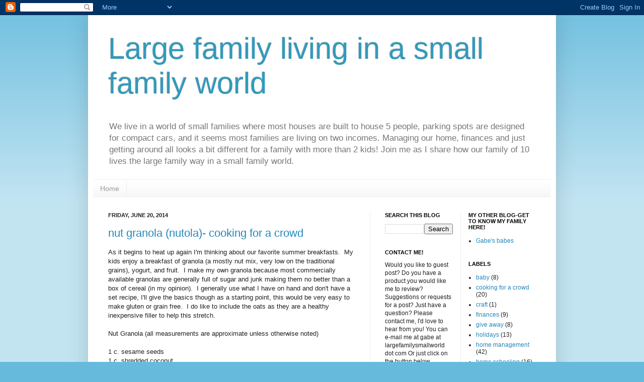

--- FILE ---
content_type: text/html; charset=UTF-8
request_url: http://www.largefamilysmallworld.com/2014/
body_size: 43883
content:
<!DOCTYPE html>
<html class='v2' dir='ltr' xmlns='http://www.w3.org/1999/xhtml' xmlns:b='http://www.google.com/2005/gml/b' xmlns:data='http://www.google.com/2005/gml/data' xmlns:expr='http://www.google.com/2005/gml/expr'>
<head>
<link href='https://www.blogger.com/static/v1/widgets/335934321-css_bundle_v2.css' rel='stylesheet' type='text/css'/>
<meta content='IE=EmulateIE7' http-equiv='X-UA-Compatible'/>
<meta content='width=1100' name='viewport'/>
<meta content='text/html; charset=UTF-8' http-equiv='Content-Type'/>
<meta content='blogger' name='generator'/>
<link href='http://www.largefamilysmallworld.com/favicon.ico' rel='icon' type='image/x-icon'/>
<link href='http://www.largefamilysmallworld.com/2014/' rel='canonical'/>
<link rel="alternate" type="application/atom+xml" title="Large family living in a small family world - Atom" href="http://www.largefamilysmallworld.com/feeds/posts/default" />
<link rel="alternate" type="application/rss+xml" title="Large family living in a small family world - RSS" href="http://www.largefamilysmallworld.com/feeds/posts/default?alt=rss" />
<link rel="service.post" type="application/atom+xml" title="Large family living in a small family world - Atom" href="https://www.blogger.com/feeds/2128863080933663603/posts/default" />
<!--Can't find substitution for tag [blog.ieCssRetrofitLinks]-->
<meta content='http://www.largefamilysmallworld.com/2014/' property='og:url'/>
<meta content='Large family living in a small family world' property='og:title'/>
<meta content='We live in a world of small families where most houses are built to house 5 people, parking spots are designed for compact cars, and it seems most families are living on two incomes.  Managing our home, finances and just getting around all looks a bit different for a family with more than 2 kids!  Join me as I share how our family of 10 lives the large family way in a small family world.' property='og:description'/>
<title>Large family living in a small family world: 2014</title>
<meta content='' name='description'/>
<style id='page-skin-1' type='text/css'><!--
/*
@media screen {
-----------------------------------------------
Blogger Template Style
Name:     Simple
Designer: Josh Peterson
URL:      www.noaesthetic.com
----------------------------------------------- */
/* Variable definitions
====================
<Variable name="keycolor" description="Main Color" type="color" default="#66bbdd"/>
<Group description="Page Text" selector="body">
<Variable name="body.font" description="Font" type="font"
default="normal normal 12px Arial, Tahoma, Helvetica, FreeSans, sans-serif"/>
<Variable name="body.text.color" description="Text Color" type="color" default="#222222"/>
</Group>
<Group description="Backgrounds" selector=".body-fauxcolumns-outer">
<Variable name="body.background.color" description="Outer Background" type="color" default="#66bbdd"/>
<Variable name="content.background.color" description="Main Background" type="color" default="#ffffff"/>
<Variable name="header.background.color" description="Header Background" type="color" default="transparent"/>
</Group>
<Group description="Links" selector=".main-outer">
<Variable name="link.color" description="Link Color" type="color" default="#2288bb"/>
<Variable name="link.visited.color" description="Visited Color" type="color" default="#888888"/>
<Variable name="link.hover.color" description="Hover Color" type="color" default="#33aaff"/>
</Group>
<Group description="Blog Title" selector=".header h1">
<Variable name="header.font" description="Font" type="font"
default="normal normal 60px Arial, Tahoma, Helvetica, FreeSans, sans-serif"/>
<Variable name="header.text.color" description="Title Color" type="color" default="#3399bb" />
</Group>
<Group description="Blog Description" selector=".header .description">
<Variable name="description.text.color" description="Description Color" type="color"
default="#777777" />
</Group>
<Group description="Tabs Text" selector=".tabs-inner .widget li a">
<Variable name="tabs.font" description="Font" type="font"
default="normal normal 14px Arial, Tahoma, Helvetica, FreeSans, sans-serif"/>
<Variable name="tabs.text.color" description="Text Color" type="color" default="#999999"/>
<Variable name="tabs.selected.text.color" description="Selected Color" type="color" default="#000000"/>
</Group>
<Group description="Tabs Background" selector=".tabs-outer .PageList">
<Variable name="tabs.background.color" description="Background Color" type="color" default="#f5f5f5"/>
<Variable name="tabs.selected.background.color" description="Selected Color" type="color" default="#eeeeee"/>
</Group>
<Group description="Post Title" selector="h3.post-title, .comments h4">
<Variable name="post.title.font" description="Font" type="font"
default="normal normal 22px Arial, Tahoma, Helvetica, FreeSans, sans-serif"/>
</Group>
<Group description="Date Header" selector=".date-header">
<Variable name="date.header.color" description="Text Color" type="color"
default="#222222"/>
<Variable name="date.header.background.color" description="Background Color" type="color"
default="transparent"/>
</Group>
<Group description="Post Footer" selector=".post-footer">
<Variable name="post.footer.text.color" description="Text Color" type="color" default="#666666"/>
<Variable name="post.footer.background.color" description="Background Color" type="color"
default="#f9f9f9"/>
<Variable name="post.footer.border.color" description="Shadow Color" type="color" default="#eeeeee"/>
</Group>
<Group description="Gadgets" selector="h2">
<Variable name="widget.title.font" description="Title Font" type="font"
default="normal bold 11px Arial, Tahoma, Helvetica, FreeSans, sans-serif"/>
<Variable name="widget.title.text.color" description="Title Color" type="color" default="#000000"/>
<Variable name="widget.alternate.text.color" description="Alternate Color" type="color" default="#999999"/>
</Group>
<Group description="Images" selector=".main-inner">
<Variable name="image.background.color" description="Background Color" type="color" default="#ffffff"/>
<Variable name="image.border.color" description="Border Color" type="color" default="#eeeeee"/>
<Variable name="image.text.color" description="Caption Text Color" type="color" default="#222222"/>
</Group>
<Group description="Accents" selector=".content-inner">
<Variable name="body.rule.color" description="Separator Line Color" type="color" default="#eeeeee"/>
<Variable name="tabs.border.color" description="Tabs Border Color" type="color" default="#eeeeee"/>
</Group>
<Variable name="body.background" description="Body Background" type="background"
color="#66bbdd" default="$(color) none repeat scroll top left"/>
<Variable name="body.background.override" description="Body Background Override" type="string" default=""/>
<Variable name="body.background.gradient.cap" description="Body Gradient Cap" type="url"
default="url(//www.blogblog.com/1kt/simple/gradients_light.png)"/>
<Variable name="body.background.gradient.tile" description="Body Gradient Tile" type="url"
default="url(//www.blogblog.com/1kt/simple/body_gradient_tile_light.png)"/>
<Variable name="content.background.color.selector" description="Content Background Color Selector" type="string" default=".content-inner"/>
<Variable name="content.padding" description="Content Padding" type="length" default="10px"/>
<Variable name="content.padding.horizontal" description="Content Horizontal Padding" type="length" default="10px"/>
<Variable name="content.shadow.spread" description="Content Shadow Spread" type="length" default="40px"/>
<Variable name="content.shadow.spread.webkit" description="Content Shadow Spread (WebKit)" type="length" default="5px"/>
<Variable name="content.shadow.spread.ie" description="Content Shadow Spread (IE)" type="length" default="10px"/>
<Variable name="main.border.width" description="Main Border Width" type="length" default="0"/>
<Variable name="header.background.gradient" description="Header Gradient" type="url" default="none"/>
<Variable name="header.shadow.offset.left" description="Header Shadow Offset Left" type="length" default="-1px"/>
<Variable name="header.shadow.offset.top" description="Header Shadow Offset Top" type="length" default="-1px"/>
<Variable name="header.shadow.spread" description="Header Shadow Spread" type="length" default="1px"/>
<Variable name="header.padding" description="Header Padding" type="length" default="30px"/>
<Variable name="header.border.size" description="Header Border Size" type="length" default="1px"/>
<Variable name="header.bottom.border.size" description="Header Bottom Border Size" type="length" default="1px"/>
<Variable name="header.border.horizontalsize" description="Header Horizontal Border Size" type="length" default="0"/>
<Variable name="description.text.size" description="Description Text Size" type="string" default="140%"/>
<Variable name="tabs.margin.top" description="Tabs Margin Top" type="length" default="0" />
<Variable name="tabs.margin.side" description="Tabs Side Margin" type="length" default="30px" />
<Variable name="tabs.background.gradient" description="Tabs Background Gradient" type="url"
default="url(//www.blogblog.com/1kt/simple/gradients_light.png)"/>
<Variable name="tabs.border.width" description="Tabs Border Width" type="length" default="1px"/>
<Variable name="tabs.bevel.border.width" description="Tabs Bevel Border Width" type="length" default="1px"/>
<Variable name="date.header.padding" description="Date Header Padding" type="string" default="inherit"/>
<Variable name="date.header.letterspacing" description="Date Header Letter Spacing" type="string" default="inherit"/>
<Variable name="date.header.margin" description="Date Header Margin" type="string" default="inherit"/>
<Variable name="post.margin.bottom" description="Post Bottom Margin" type="length" default="25px"/>
<Variable name="image.border.small.size" description="Image Border Small Size" type="length" default="2px"/>
<Variable name="image.border.large.size" description="Image Border Large Size" type="length" default="5px"/>
<Variable name="page.width.selector" description="Page Width Selector" type="string" default=".region-inner"/>
<Variable name="page.width" description="Page Width" type="string" default="auto"/>
<Variable name="main.section.margin" description="Main Section Margin" type="length" default="15px"/>
<Variable name="main.padding" description="Main Padding" type="length" default="15px"/>
<Variable name="main.padding.top" description="Main Padding Top" type="length" default="30px"/>
<Variable name="main.padding.bottom" description="Main Padding Bottom" type="length" default="30px"/>
<Variable name="paging.background"
color="#ffffff"
description="Background of blog paging area" type="background"
default="transparent none no-repeat scroll top center"/>
<Variable name="footer.bevel" description="Bevel border length of footer" type="length" default="0"/>
<Variable name="mobile.background.overlay" description="Mobile Background Overlay" type="string"
default="transparent none repeat scroll top left"/>
<Variable name="mobile.background.size" description="Mobile Background Size" type="string" default="auto"/>
<Variable name="mobile.button.color" description="Mobile Button Color" type="color" default="#ffffff" />
<Variable name="startSide" description="Side where text starts in blog language" type="automatic" default="left"/>
<Variable name="endSide" description="Side where text ends in blog language" type="automatic" default="right"/>
*/
/* Content
----------------------------------------------- */
body {
font: normal normal 12px Arial, Tahoma, Helvetica, FreeSans, sans-serif;
color: #222222;
background: #66bbdd none repeat scroll top left;
padding: 0 40px 40px 40px;
}
html body .region-inner {
min-width: 0;
max-width: 100%;
width: auto;
}
a:link {
text-decoration:none;
color: #2288bb;
}
a:visited {
text-decoration:none;
color: #888888;
}
a:hover {
text-decoration:underline;
color: #33aaff;
}
.body-fauxcolumn-outer .fauxcolumn-inner {
background: transparent url(//www.blogblog.com/1kt/simple/body_gradient_tile_light.png) repeat scroll top left;
_background-image: none;
}
.body-fauxcolumn-outer .cap-top {
position: absolute;
z-index: 1;
height: 400px;
width: 100%;
background: #66bbdd none repeat scroll top left;
}
.body-fauxcolumn-outer .cap-top .cap-left {
width: 100%;
background: transparent url(//www.blogblog.com/1kt/simple/gradients_light.png) repeat-x scroll top left;
_background-image: none;
}
.content-outer {
-moz-box-shadow: 0 0 40px rgba(0, 0, 0, .15);
-webkit-box-shadow: 0 0 5px rgba(0, 0, 0, .15);
-goog-ms-box-shadow: 0 0 10px #333333;
box-shadow: 0 0 40px rgba(0, 0, 0, .15);
margin-bottom: 1px;
}
.content-inner {
padding: 10px 10px;
}
.content-inner {
background-color: #ffffff;
}
/* Header
----------------------------------------------- */
.header-outer {
background: transparent none repeat-x scroll 0 -400px;
_background-image: none;
}
.Header h1 {
font: normal normal 60px Arial, Tahoma, Helvetica, FreeSans, sans-serif;
color: #3399bb;
text-shadow: -1px -1px 1px rgba(0, 0, 0, .2);
}
.Header h1 a {
color: #3399bb;
}
.Header .description {
font-size: 140%;
color: #777777;
}
.header-inner .Header .titlewrapper {
padding: 22px 30px;
}
.header-inner .Header .descriptionwrapper {
padding: 0 30px;
}
/* Tabs
----------------------------------------------- */
.tabs-inner .section:first-child {
border-top: 1px solid #eeeeee;
}
.tabs-inner .section:first-child ul {
margin-top: -1px;
border-top: 1px solid #eeeeee;
border-left: 0 solid #eeeeee;
border-right: 0 solid #eeeeee;
}
.tabs-inner .widget ul {
background: #f5f5f5 url(//www.blogblog.com/1kt/simple/gradients_light.png) repeat-x scroll 0 -800px;
_background-image: none;
border-bottom: 1px solid #eeeeee;
margin-top: 0;
margin-left: -30px;
margin-right: -30px;
}
.tabs-inner .widget li a {
display: inline-block;
padding: .6em 1em;
font: normal normal 14px Arial, Tahoma, Helvetica, FreeSans, sans-serif;
color: #999999;
border-left: 1px solid #ffffff;
border-right: 1px solid #eeeeee;
}
.tabs-inner .widget li:first-child a {
border-left: none;
}
.tabs-inner .widget li.selected a, .tabs-inner .widget li a:hover {
color: #000000;
background-color: #eeeeee;
text-decoration: none;
}
/* Columns
----------------------------------------------- */
.main-outer {
border-top: 0 solid #eeeeee;
}
.fauxcolumn-left-outer .fauxcolumn-inner {
border-right: 1px solid #eeeeee;
}
.fauxcolumn-right-outer .fauxcolumn-inner {
border-left: 1px solid #eeeeee;
}
/* Headings
----------------------------------------------- */
h2 {
margin: 0 0 1em 0;
font: normal bold 11px Arial, Tahoma, Helvetica, FreeSans, sans-serif;
color: #000000;
text-transform: uppercase;
}
/* Widgets
----------------------------------------------- */
.widget .zippy {
color: #999999;
text-shadow: 2px 2px 1px rgba(0, 0, 0, .1);
}
.widget .popular-posts ul {
list-style: none;
}
/* Posts
----------------------------------------------- */
.date-header span {
background-color: transparent;
color: #222222;
padding: inherit;
letter-spacing: inherit;
margin: inherit;
}
.main-inner {
padding-top: 30px;
padding-bottom: 30px;
}
.main-inner .column-center-inner {
padding: 0 15px;
}
.main-inner .column-center-inner .section {
margin: 0 15px;
}
.post {
margin: 0 0 25px 0;
}
h3.post-title, .comments h4 {
font: normal normal 22px Arial, Tahoma, Helvetica, FreeSans, sans-serif;
margin: .75em 0 0;
}
.post-body {
font-size: 110%;
line-height: 1.4;
position: relative;
}
.post-body img, .post-body .tr-caption-container, .Profile img, .Image img,
.BlogList .item-thumbnail img {
padding: 2px;
background: #ffffff;
border: 1px solid #eeeeee;
-moz-box-shadow: 1px 1px 5px rgba(0, 0, 0, .1);
-webkit-box-shadow: 1px 1px 5px rgba(0, 0, 0, .1);
box-shadow: 1px 1px 5px rgba(0, 0, 0, .1);
}
.post-body img, .post-body .tr-caption-container {
padding: 5px;
}
.post-body .tr-caption-container {
color: #222222;
}
.post-body .tr-caption-container img {
padding: 0;
background: transparent;
border: none;
-moz-box-shadow: 0 0 0 rgba(0, 0, 0, .1);
-webkit-box-shadow: 0 0 0 rgba(0, 0, 0, .1);
box-shadow: 0 0 0 rgba(0, 0, 0, .1);
}
.post-header {
margin: 0 0 1.5em;
line-height: 1.6;
font-size: 90%;
}
.post-footer {
margin: 20px -2px 0;
padding: 5px 10px;
color: #666666;
background-color: #f9f9f9;
border-bottom: 1px solid #eeeeee;
line-height: 1.6;
font-size: 90%;
}
#comments .comment-author {
padding-top: 1.5em;
border-top: 1px solid #eeeeee;
background-position: 0 1.5em;
}
#comments .comment-author:first-child {
padding-top: 0;
border-top: none;
}
.avatar-image-container {
margin: .2em 0 0;
}
#comments .avatar-image-container img {
border: 1px solid #eeeeee;
}
/* Comments
----------------------------------------------- */
.comments .comments-content .icon.blog-author {
background-repeat: no-repeat;
background-image: url([data-uri]);
}
.comments .comments-content .loadmore a {
border-top: 1px solid #999999;
border-bottom: 1px solid #999999;
}
.comments .comment-thread.inline-thread {
background-color: #f9f9f9;
}
.comments .continue {
border-top: 2px solid #999999;
}
/* Accents
---------------------------------------------- */
.section-columns td.columns-cell {
border-left: 1px solid #eeeeee;
}
.blog-pager {
background: transparent none no-repeat scroll top center;
}
.blog-pager-older-link, .home-link,
.blog-pager-newer-link {
background-color: #ffffff;
padding: 5px;
}
.footer-outer {
border-top: 0 dashed #bbbbbb;
}
/* Mobile
----------------------------------------------- */
body.mobile  {
background-size: auto;
}
.mobile .body-fauxcolumn-outer {
background: transparent none repeat scroll top left;
}
.mobile .body-fauxcolumn-outer .cap-top {
background-size: 100% auto;
}
.mobile .content-outer {
-webkit-box-shadow: 0 0 3px rgba(0, 0, 0, .15);
box-shadow: 0 0 3px rgba(0, 0, 0, .15);
padding: 0 40px;
}
body.mobile .AdSense {
margin: 0 -40px;
}
.mobile .tabs-inner .widget ul {
margin-left: 0;
margin-right: 0;
}
.mobile .post {
margin: 0;
}
.mobile .main-inner .column-center-inner .section {
margin: 0;
}
.mobile .date-header span {
padding: 0.1em 10px;
margin: 0 -10px;
}
.mobile h3.post-title {
margin: 0;
}
.mobile .blog-pager {
background: transparent none no-repeat scroll top center;
}
.mobile .footer-outer {
border-top: none;
}
.mobile .main-inner, .mobile .footer-inner {
background-color: #ffffff;
}
.mobile-index-contents {
color: #222222;
}
.mobile-link-button {
background-color: #2288bb;
}
.mobile-link-button a:link, .mobile-link-button a:visited {
color: #ffffff;
}
.mobile .tabs-inner .section:first-child {
border-top: none;
}
.mobile .tabs-inner .PageList .widget-content {
background-color: #eeeeee;
color: #000000;
border-top: 1px solid #eeeeee;
border-bottom: 1px solid #eeeeee;
}
.mobile .tabs-inner .PageList .widget-content .pagelist-arrow {
border-left: 1px solid #eeeeee;
}
}

--></style>
<style id='template-skin-1' type='text/css'><!--
@media screen {
body {
min-width: 930px;
}
.content-outer, .content-fauxcolumn-outer, .region-inner {
min-width: 930px;
max-width: 930px;
_width: 930px;
}
.main-inner .columns {
padding-left: 0px;
padding-right: 360px;
}
.main-inner .fauxcolumn-center-outer {
left: 0px;
right: 360px;
/* IE6 does not respect left and right together */
_width: expression(this.parentNode.offsetWidth -
parseInt("0px") -
parseInt("360px") + 'px');
}
.main-inner .fauxcolumn-left-outer {
width: 0px;
}
.main-inner .fauxcolumn-right-outer {
width: 360px;
}
.main-inner .column-left-outer {
width: 0px;
right: 100%;
margin-left: -0px;
}
.main-inner .column-right-outer {
width: 360px;
margin-right: -360px;
}
#layout {
min-width: 0;
}
#layout .content-outer {
min-width: 0;
width: 800px;
}
#layout .region-inner {
min-width: 0;
width: auto;
}
}
--></style>
<script type='text/javascript'>

  var _gaq = _gaq || [];
  _gaq.push(['_setAccount', 'UA-16965037-2']);
  _gaq.push(['_trackPageview']);

  (function() {
    var ga = document.createElement('script'); ga.type = 'text/javascript'; ga.async = true;
    ga.src = ('https:' == document.location.protocol ? 'https://ssl' : 'http://www') + '.google-analytics.com/ga.js';
    var s = document.getElementsByTagName('script')[0]; s.parentNode.insertBefore(ga, s);
  })();

</script>
<!-- Added by Rob to prettify printing. -->
<style media='print' type='text/css'>

ZZZdiv.entry-content a:link:after, div.entry-content a:visited:after { content: " (" attr(href) ") "; font-size: 80%; text-decoration: none; word-wrap: break-word;}
div    { font-size:12px; font-family:times new roman, serif; }
h2 { font-size: 12px; color: #360 } /* date */

ZZZh3 { font-size: 28px; background: transparent url(http://www.blogblog.com/1kt/watermark/main_cap_flower.png) repeat-x scroll 50% 112%; background-size: 30px; margin-bottom: 1em } /* post title */
h3 { font-size: 28px; border-bottom: solid #360 1px; margin-bottom: 1em } /* post title */

a:visited, a:link { color: #72271A; text-decoration: none }

h3 a { display: block; width: 100%; text-decoration: none; color:#72271A; padding-left: 0.2em }
#crosscol { border: none }
.main-inner .columns, .fauxcolumns { padding: 0px; padding-right: 0px }
div.content-outer { box-shadow: none; -webkit-box-shadow: none; width: 100%; min-width: none }
.fauxcolumn-outer { width: 100%}
.content-outer { min-width: none; max-width: none; width: 100% }
body { background: none; padding: 0px;}
.ZZpost-body { font-size: 130% }
div {font-size: 12px}
.comments h4 { font-size: smaller }
#navbar, #Navbar1, .fauxcolumn-outer, .column-right-outer, .body-fauxcolumns, #b-navbar-fg, div.header-outer, div.column-right-outer, div.comment-form, #blog-pager, div.post-feeds, div.column-left-outer, footer, div.content-fauxcolumns, div.content-cap-top div.cap-top, #backlinks-container, .post-icons, .post-share-buttons { display: none}
div.tabs-outer { display: none }
</style>
<link href='https://www.blogger.com/dyn-css/authorization.css?targetBlogID=2128863080933663603&amp;zx=37f0eb55-61d8-4fd4-a6be-325017b8ad5b' media='none' onload='if(media!=&#39;all&#39;)media=&#39;all&#39;' rel='stylesheet'/><noscript><link href='https://www.blogger.com/dyn-css/authorization.css?targetBlogID=2128863080933663603&amp;zx=37f0eb55-61d8-4fd4-a6be-325017b8ad5b' rel='stylesheet'/></noscript>
<meta name='google-adsense-platform-account' content='ca-host-pub-1556223355139109'/>
<meta name='google-adsense-platform-domain' content='blogspot.com'/>

<script async src="https://pagead2.googlesyndication.com/pagead/js/adsbygoogle.js?client=ca-pub-7659550121737228&host=ca-host-pub-1556223355139109" crossorigin="anonymous"></script>

<!-- data-ad-client=ca-pub-7659550121737228 -->

</head>
<body class='loading'>
<div class='navbar section' id='navbar'><div class='widget Navbar' data-version='1' id='Navbar1'><script type="text/javascript">
    function setAttributeOnload(object, attribute, val) {
      if(window.addEventListener) {
        window.addEventListener('load',
          function(){ object[attribute] = val; }, false);
      } else {
        window.attachEvent('onload', function(){ object[attribute] = val; });
      }
    }
  </script>
<div id="navbar-iframe-container"></div>
<script type="text/javascript" src="https://apis.google.com/js/platform.js"></script>
<script type="text/javascript">
      gapi.load("gapi.iframes:gapi.iframes.style.bubble", function() {
        if (gapi.iframes && gapi.iframes.getContext) {
          gapi.iframes.getContext().openChild({
              url: 'https://www.blogger.com/navbar/2128863080933663603?origin\x3dhttp://www.largefamilysmallworld.com',
              where: document.getElementById("navbar-iframe-container"),
              id: "navbar-iframe"
          });
        }
      });
    </script><script type="text/javascript">
(function() {
var script = document.createElement('script');
script.type = 'text/javascript';
script.src = '//pagead2.googlesyndication.com/pagead/js/google_top_exp.js';
var head = document.getElementsByTagName('head')[0];
if (head) {
head.appendChild(script);
}})();
</script>
</div></div>
<div class='body-fauxcolumns'>
<div class='fauxcolumn-outer body-fauxcolumn-outer'>
<div class='cap-top'>
<div class='cap-left'></div>
<div class='cap-right'></div>
</div>
<div class='fauxborder-left'>
<div class='fauxborder-right'></div>
<div class='fauxcolumn-inner'>
</div>
</div>
<div class='cap-bottom'>
<div class='cap-left'></div>
<div class='cap-right'></div>
</div>
</div>
</div>
<div class='content'>
<div class='content-fauxcolumns'>
<div class='fauxcolumn-outer content-fauxcolumn-outer'>
<div class='cap-top'>
<div class='cap-left'></div>
<div class='cap-right'></div>
</div>
<div class='fauxborder-left'>
<div class='fauxborder-right'></div>
<div class='fauxcolumn-inner'>
</div>
</div>
<div class='cap-bottom'>
<div class='cap-left'></div>
<div class='cap-right'></div>
</div>
</div>
</div>
<div class='content-outer'>
<div class='content-cap-top cap-top'>
<div class='cap-left'></div>
<div class='cap-right'></div>
</div>
<div class='fauxborder-left content-fauxborder-left'>
<div class='fauxborder-right content-fauxborder-right'></div>
<div class='content-inner'>
<header>
<div class='header-outer'>
<div class='header-cap-top cap-top'>
<div class='cap-left'></div>
<div class='cap-right'></div>
</div>
<div class='fauxborder-left header-fauxborder-left'>
<div class='fauxborder-right header-fauxborder-right'></div>
<div class='region-inner header-inner'>
<div class='header section' id='header'><div class='widget Header' data-version='1' id='Header1'>
<div id='header-inner'>
<div class='titlewrapper'>
<h1 class='title'>
<a href='http://www.largefamilysmallworld.com/'>
Large family living in a small family world
</a>
</h1>
</div>
<div class='descriptionwrapper'>
<p class='description'><span>We live in a world of small families where most houses are built to house 5 people, parking spots are designed for compact cars, and it seems most families are living on two incomes.  Managing our home, finances and just getting around all looks a bit different for a family with more than 2 kids!  Join me as I share how our family of 10 lives the large family way in a small family world.</span></p>
</div>
</div>
</div></div>
</div>
</div>
<div class='header-cap-bottom cap-bottom'>
<div class='cap-left'></div>
<div class='cap-right'></div>
</div>
</div>
</header>
<div class='tabs-outer'>
<div class='tabs-cap-top cap-top'>
<div class='cap-left'></div>
<div class='cap-right'></div>
</div>
<div class='fauxborder-left tabs-fauxborder-left'>
<div class='fauxborder-right tabs-fauxborder-right'></div>
<div class='region-inner tabs-inner'>
<div class='tabs section' id='crosscol'><div class='widget PageList' data-version='1' id='PageList1'>
<h2>Pages</h2>
<div class='widget-content'>
<ul>
<li>
<a href='http://www.largefamilysmallworld.com/'>Home</a>
</li>
</ul>
<div class='clear'></div>
</div>
</div></div>
<div class='tabs no-items section' id='crosscol-overflow'></div>
</div>
</div>
<div class='tabs-cap-bottom cap-bottom'>
<div class='cap-left'></div>
<div class='cap-right'></div>
</div>
</div>
<div class='main-outer'>
<div class='main-cap-top cap-top'>
<div class='cap-left'></div>
<div class='cap-right'></div>
</div>
<div class='fauxborder-left main-fauxborder-left'>
<div class='fauxborder-right main-fauxborder-right'></div>
<div class='region-inner main-inner'>
<div class='columns fauxcolumns'>
<div class='fauxcolumn-outer fauxcolumn-center-outer'>
<div class='cap-top'>
<div class='cap-left'></div>
<div class='cap-right'></div>
</div>
<div class='fauxborder-left'>
<div class='fauxborder-right'></div>
<div class='fauxcolumn-inner'>
</div>
</div>
<div class='cap-bottom'>
<div class='cap-left'></div>
<div class='cap-right'></div>
</div>
</div>
<div class='fauxcolumn-outer fauxcolumn-left-outer'>
<div class='cap-top'>
<div class='cap-left'></div>
<div class='cap-right'></div>
</div>
<div class='fauxborder-left'>
<div class='fauxborder-right'></div>
<div class='fauxcolumn-inner'>
</div>
</div>
<div class='cap-bottom'>
<div class='cap-left'></div>
<div class='cap-right'></div>
</div>
</div>
<div class='fauxcolumn-outer fauxcolumn-right-outer'>
<div class='cap-top'>
<div class='cap-left'></div>
<div class='cap-right'></div>
</div>
<div class='fauxborder-left'>
<div class='fauxborder-right'></div>
<div class='fauxcolumn-inner'>
</div>
</div>
<div class='cap-bottom'>
<div class='cap-left'></div>
<div class='cap-right'></div>
</div>
</div>
<!-- corrects IE6 width calculation -->
<div class='columns-inner'>
<div class='column-center-outer'>
<div class='column-center-inner'>
<div class='main section' id='main'><div class='widget Blog' data-version='1' id='Blog1'>
<div class='blog-posts hfeed'>

          <div class="date-outer">
        
<h2 class='date-header'><span>Friday, June 20, 2014</span></h2>

          <div class="date-posts">
        
<div class='post-outer'>
<div class='post hentry'>
<a name='7513580397385820951'></a>
<h3 class='post-title entry-title'>
<a href='http://www.largefamilysmallworld.com/2014/06/nut-granola-nutola-cooking-for-crowd.html'>nut granola (nutola)- cooking for a crowd</a>
</h3>
<div class='post-header'>
<div class='post-header-line-1'></div>
</div>
<div class='post-body entry-content' id='post-body-7513580397385820951'>
As it begins to heat up again I'm thinking about our favorite summer breakfasts. &nbsp;My kids enjoy a breakfast of granola (a mostly nut mix, very low on the traditional grains), yogurt, and fruit. &nbsp;I make my own granola because most commercially available granolas are generally full of sugar and junk making them no better than a box of cereal (in my opinion). &nbsp;I generally use what I have on hand and don't have a set recipe, I'll give the basics though as a starting point, this would be very easy to make gluten or grain free. &nbsp;I do like to include the oats as they are a healthy inexpensive filler to help this stretch.<br />
<br />
Nut Granola (all measurements are approximate unless otherwise noted)<br />
<br />
1 c. sesame seeds<br />
1 c. shredded coconut<br />
1 c chia seeds (ground)<br />
1 c flax seeds (ground)<br />
(wheat germ could also be included if you don't mind having more grain in your granola)<br />
1 c sunflower kernels<br />
2 c almonds (chopped or pulsed in blender/food processor)<br />
2 c macadamia nuts (chopped or pulsed in blender/food processor)<br />
2 c hazelnuts (chopped or pulsed in blender/food processor)<br />
(pecans, and walnuts are great choices too. &nbsp;I sometimes include slivered almonds as well)<br />
4 c rolled oats<br />
(get creative, just about any seed or nut could work in this)<br />
<br />
Mix all of the above ingredients in a very large bowl<br />
<div class="separator" style="clear: both; text-align: center;">
<a href="https://blogger.googleusercontent.com/img/b/R29vZ2xl/AVvXsEgzD-ZTPkxA4T8sCZmLxWb49levvKFsiETfNKQUdTmohKZXIoY94OFgvSZe9anNIIEOHuXowanOkGiXKMF0D2TZxKp6jmD2zNba871WPk6fcMKxeifMko7kqAW7ORJ_Vv9vy9oZWcvhT0Q/s1600/IMG_1205.jpg" imageanchor="1" style="margin-left: 1em; margin-right: 1em;"><img border="0" height="240" src="https://blogger.googleusercontent.com/img/b/R29vZ2xl/AVvXsEgzD-ZTPkxA4T8sCZmLxWb49levvKFsiETfNKQUdTmohKZXIoY94OFgvSZe9anNIIEOHuXowanOkGiXKMF0D2TZxKp6jmD2zNba871WPk6fcMKxeifMko7kqAW7ORJ_Vv9vy9oZWcvhT0Q/s320/IMG_1205.jpg" width="320" /></a></div>
<br />
(the below ingredients are more exact amounts)<br />
1 cup coconut oil<br />
1 cup honey<br />
1 Tbs vanilla<br />
2-3 tsp cinnamon (nutmeg could also be good)<br />
1 tsp salt<br />
(feel free to add any other flavors/spices you would like in you granola)<br />
<br />
Melt the first three ingredients in a small sauce pan. &nbsp;Just enough to combine, especially if you are using raw honey to avoid killing off the good stuff. &nbsp;Then add the spices, vanilla and salt and mix well.<br />
<br />
Combine all ingredients in a large pan (I use my turkey roasting pan) or two. &nbsp;Place in oven heated to 350, remove and stir every 10 minutes or so until lightly golden brown. &nbsp;I found that 30-40 minutes was about right for my pan/batch. &nbsp;Allow to cool and then place in a large container (I like to use a glass gallon jar).<br />
<div class="separator" style="clear: both; text-align: center;">
<a href="https://blogger.googleusercontent.com/img/b/R29vZ2xl/AVvXsEjMNP0inc_n1qKzzkzZqHpZhF0sAH0vLUVy7wbiMI03SgODvNbCUiqtuXzZdNK4Ovt3q64d09WS6iC7-Rv7fdTMYY7q75hFhe9ClzuM1qPxHLDb17tH5lc7eUjeYFBqyU5Dd8DLoZ6G9QQ/s1600/IMG_1273.jpg" imageanchor="1" style="margin-left: 1em; margin-right: 1em;"><img border="0" height="320" src="https://blogger.googleusercontent.com/img/b/R29vZ2xl/AVvXsEjMNP0inc_n1qKzzkzZqHpZhF0sAH0vLUVy7wbiMI03SgODvNbCUiqtuXzZdNK4Ovt3q64d09WS6iC7-Rv7fdTMYY7q75hFhe9ClzuM1qPxHLDb17tH5lc7eUjeYFBqyU5Dd8DLoZ6G9QQ/s320/IMG_1273.jpg" width="230" /></a></div>
<br />
<br />
<div style='clear: both;'></div>
</div>
<div class='post-footer'>
<div class='post-footer-line post-footer-line-1'><span class='post-author vcard'>
Posted by
<span class='fn'>
<a href='https://www.blogger.com/profile/11789130229532135413' rel='author' title='author profile'>
Gabe
</a>
</span>
</span>
<span class='post-timestamp'>
at
<a class='timestamp-link' href='http://www.largefamilysmallworld.com/2014/06/nut-granola-nutola-cooking-for-crowd.html' rel='bookmark' title='permanent link'><abbr class='published' title='2014-06-20T06:00:00-07:00'>6:00&#8239;AM</abbr></a>
</span>
<span class='post-comment-link'>
<a class='comment-link' href='http://www.largefamilysmallworld.com/2014/06/nut-granola-nutola-cooking-for-crowd.html#comment-form' onclick=''>0
comments</a>
</span>
<span class='post-icons'>
<span class='item-action'>
<a href='https://www.blogger.com/email-post/2128863080933663603/7513580397385820951' title='Email Post'>
<img alt='' class='icon-action' height='13' src='http://img1.blogblog.com/img/icon18_email.gif' width='18'/>
</a>
</span>
<span class='item-control blog-admin pid-1901236881'>
<a href='https://www.blogger.com/post-edit.g?blogID=2128863080933663603&postID=7513580397385820951&from=pencil' title='Edit Post'>
<img alt='' class='icon-action' height='18' src='https://resources.blogblog.com/img/icon18_edit_allbkg.gif' width='18'/>
</a>
</span>
</span>
<div class='post-share-buttons goog-inline-block'>
<a class='goog-inline-block share-button sb-email' href='https://www.blogger.com/share-post.g?blogID=2128863080933663603&postID=7513580397385820951&target=email' target='_blank' title='Email This'><span class='share-button-link-text'>Email This</span></a><a class='goog-inline-block share-button sb-blog' href='https://www.blogger.com/share-post.g?blogID=2128863080933663603&postID=7513580397385820951&target=blog' onclick='window.open(this.href, "_blank", "height=270,width=475"); return false;' target='_blank' title='BlogThis!'><span class='share-button-link-text'>BlogThis!</span></a><a class='goog-inline-block share-button sb-twitter' href='https://www.blogger.com/share-post.g?blogID=2128863080933663603&postID=7513580397385820951&target=twitter' target='_blank' title='Share to X'><span class='share-button-link-text'>Share to X</span></a><a class='goog-inline-block share-button sb-facebook' href='https://www.blogger.com/share-post.g?blogID=2128863080933663603&postID=7513580397385820951&target=facebook' onclick='window.open(this.href, "_blank", "height=430,width=640"); return false;' target='_blank' title='Share to Facebook'><span class='share-button-link-text'>Share to Facebook</span></a><a class='goog-inline-block share-button sb-pinterest' href='https://www.blogger.com/share-post.g?blogID=2128863080933663603&postID=7513580397385820951&target=pinterest' target='_blank' title='Share to Pinterest'><span class='share-button-link-text'>Share to Pinterest</span></a>
</div>
<span class='post-backlinks post-comment-link'>
</span>
</div>
<div class='post-footer-line post-footer-line-2'><span class='post-labels'>
Labels:
<a href='http://www.largefamilysmallworld.com/search/label/cooking%20for%20a%20crowd' rel='tag'>cooking for a crowd</a>
</span>
</div>
<div class='post-footer-line post-footer-line-3'><span class='post-location'>
</span>
</div>
</div>
</div>
</div>

          </div></div>
        

          <div class="date-outer">
        
<h2 class='date-header'><span>Tuesday, June 17, 2014</span></h2>

          <div class="date-posts">
        
<div class='post-outer'>
<div class='post hentry'>
<a name='2372996443431782498'></a>
<h3 class='post-title entry-title'>
<a href='http://www.largefamilysmallworld.com/2014/06/modest-swim-suits.html'>Modest Swim Suits</a>
</h3>
<div class='post-header'>
<div class='post-header-line-1'></div>
</div>
<div class='post-body entry-content' id='post-body-2372996443431782498'>
It can be hard to find modest swim suits. &nbsp;A sweet friend has a business sewing them. &nbsp;We've been very pleased with them, my daughters LOVE theirs.<br />
<div class="separator" style="clear: both; text-align: center;">
<a href="https://blogger.googleusercontent.com/img/b/R29vZ2xl/AVvXsEgCmyJdMfytZMPxsajKxjZ_M5073IVNL1OwCHneQWn2J9rrbzgeddFPts7iCKCB0zXAvzZXc-zSqOQHFe74EfN5ZJQ7rKlfdXqGuj0zGwF3nzV0x_4vldYmxnTjWJ2Ihe6YTKPa1HZ0J2M/s1600/IMG_2085.jpg" imageanchor="1" style="margin-left: 1em; margin-right: 1em;"><img border="0" height="320" src="https://blogger.googleusercontent.com/img/b/R29vZ2xl/AVvXsEgCmyJdMfytZMPxsajKxjZ_M5073IVNL1OwCHneQWn2J9rrbzgeddFPts7iCKCB0zXAvzZXc-zSqOQHFe74EfN5ZJQ7rKlfdXqGuj0zGwF3nzV0x_4vldYmxnTjWJ2Ihe6YTKPa1HZ0J2M/s1600/IMG_2085.jpg" width="240" /></a></div>
<br />
This is a <a href="http://www.snsraz.com/ModestSwimmingSuits/">link to her site </a>if you are interested.
<div style='clear: both;'></div>
</div>
<div class='post-footer'>
<div class='post-footer-line post-footer-line-1'><span class='post-author vcard'>
Posted by
<span class='fn'>
<a href='https://www.blogger.com/profile/11789130229532135413' rel='author' title='author profile'>
Gabe
</a>
</span>
</span>
<span class='post-timestamp'>
at
<a class='timestamp-link' href='http://www.largefamilysmallworld.com/2014/06/modest-swim-suits.html' rel='bookmark' title='permanent link'><abbr class='published' title='2014-06-17T05:30:00-07:00'>5:30&#8239;AM</abbr></a>
</span>
<span class='post-comment-link'>
<a class='comment-link' href='http://www.largefamilysmallworld.com/2014/06/modest-swim-suits.html#comment-form' onclick=''>0
comments</a>
</span>
<span class='post-icons'>
<span class='item-action'>
<a href='https://www.blogger.com/email-post/2128863080933663603/2372996443431782498' title='Email Post'>
<img alt='' class='icon-action' height='13' src='http://img1.blogblog.com/img/icon18_email.gif' width='18'/>
</a>
</span>
<span class='item-control blog-admin pid-1901236881'>
<a href='https://www.blogger.com/post-edit.g?blogID=2128863080933663603&postID=2372996443431782498&from=pencil' title='Edit Post'>
<img alt='' class='icon-action' height='18' src='https://resources.blogblog.com/img/icon18_edit_allbkg.gif' width='18'/>
</a>
</span>
</span>
<div class='post-share-buttons goog-inline-block'>
<a class='goog-inline-block share-button sb-email' href='https://www.blogger.com/share-post.g?blogID=2128863080933663603&postID=2372996443431782498&target=email' target='_blank' title='Email This'><span class='share-button-link-text'>Email This</span></a><a class='goog-inline-block share-button sb-blog' href='https://www.blogger.com/share-post.g?blogID=2128863080933663603&postID=2372996443431782498&target=blog' onclick='window.open(this.href, "_blank", "height=270,width=475"); return false;' target='_blank' title='BlogThis!'><span class='share-button-link-text'>BlogThis!</span></a><a class='goog-inline-block share-button sb-twitter' href='https://www.blogger.com/share-post.g?blogID=2128863080933663603&postID=2372996443431782498&target=twitter' target='_blank' title='Share to X'><span class='share-button-link-text'>Share to X</span></a><a class='goog-inline-block share-button sb-facebook' href='https://www.blogger.com/share-post.g?blogID=2128863080933663603&postID=2372996443431782498&target=facebook' onclick='window.open(this.href, "_blank", "height=430,width=640"); return false;' target='_blank' title='Share to Facebook'><span class='share-button-link-text'>Share to Facebook</span></a><a class='goog-inline-block share-button sb-pinterest' href='https://www.blogger.com/share-post.g?blogID=2128863080933663603&postID=2372996443431782498&target=pinterest' target='_blank' title='Share to Pinterest'><span class='share-button-link-text'>Share to Pinterest</span></a>
</div>
<span class='post-backlinks post-comment-link'>
</span>
</div>
<div class='post-footer-line post-footer-line-2'><span class='post-labels'>
</span>
</div>
<div class='post-footer-line post-footer-line-3'><span class='post-location'>
</span>
</div>
</div>
</div>
</div>

          </div></div>
        

          <div class="date-outer">
        
<h2 class='date-header'><span>Friday, June 13, 2014</span></h2>

          <div class="date-posts">
        
<div class='post-outer'>
<div class='post hentry'>
<a name='2340022637125642052'></a>
<h3 class='post-title entry-title'>
<a href='http://www.largefamilysmallworld.com/2014/06/zipzicles-review-and-giveaway.html'>Zipzicles review and giveaway!</a>
</h3>
<div class='post-header'>
<div class='post-header-line-1'></div>
</div>
<div class='post-body entry-content' id='post-body-2340022637125642052'>
We recently gave<a href="http://zipzicles.com/"> zipzicles</a> a try and loved them! &nbsp;Now I get to do a review and giveaway for them.<br />
<br />
What are they? <br />
<div class="separator" style="clear: both; text-align: center;">
<a href="https://blogger.googleusercontent.com/img/b/R29vZ2xl/AVvXsEiTBPxQTmThuPyMft4pZLgxACUFKVKAn3sKBQmbtoIYCveAknrLB2XnelDvh_afuXTnFzF0hfgIQ298m_d3GTPjNnKKvDqYzVQ_PQ-v470Q3eadjmj8YgiELhr3oBS2oEbju2Ypzx_vsR4/s1600/IMG_2033.jpg" imageanchor="1" style="margin-left: 1em; margin-right: 1em;"><img border="0" height="240" src="https://blogger.googleusercontent.com/img/b/R29vZ2xl/AVvXsEiTBPxQTmThuPyMft4pZLgxACUFKVKAn3sKBQmbtoIYCveAknrLB2XnelDvh_afuXTnFzF0hfgIQ298m_d3GTPjNnKKvDqYzVQ_PQ-v470Q3eadjmj8YgiELhr3oBS2oEbju2Ypzx_vsR4/s1600/IMG_2033.jpg" width="320" /></a></div>
<br />
&nbsp;-They are a long(ish) narrow plastic bag with a zipper top. &nbsp; They are about what you would expect of a freezer weight zipper bag.<br />
<br />
Why would you use them?<br />
<div class="separator" style="clear: both; text-align: center;">
<a href="https://blogger.googleusercontent.com/img/b/R29vZ2xl/AVvXsEg0t2o5QRrt7eevrbNTxfTYxppti6MT7WHchbpFEM2N2TikewCjvyKoKJXUVHCUDLVJ9eeG3XZ_CMuq8p05l8oV5z9b3W_pfkeEZnWiMc8mbC451FAEv6LqWF2v2rknJAwQxqbzxsHoD00/s1600/IMG_2022.jpg" imageanchor="1" style="margin-left: 1em; margin-right: 1em;"><img border="0" height="285" src="https://blogger.googleusercontent.com/img/b/R29vZ2xl/AVvXsEg0t2o5QRrt7eevrbNTxfTYxppti6MT7WHchbpFEM2N2TikewCjvyKoKJXUVHCUDLVJ9eeG3XZ_CMuq8p05l8oV5z9b3W_pfkeEZnWiMc8mbC451FAEv6LqWF2v2rknJAwQxqbzxsHoD00/s1600/IMG_2022.jpg" width="320" /></a></div>
<br />
-Most kids enjoy frozen treats, especially during the summer. &nbsp;Mine are no different. &nbsp;I like to make my own treats for them whenever I can, so I know what is in them. &nbsp;Additionally, because of various food intolerances most store bought frozen treats just do not work for my family.<br />
<br />
How do you use them?<br />
<div class="separator" style="clear: both; text-align: center;">
<a href="https://blogger.googleusercontent.com/img/b/R29vZ2xl/AVvXsEgX4HBGovqvnJDyC7WS-HyU8gPwyjbak47C6P1SKZCyoTd_SFUX3ruA_65pxxBWDO61kGQ44N35_dKWzOx4PUmnDwIiUvNGaDgmN0mZhZRu7YlQ5x-6pBc6s_DI4nE12zJE0h-5XS_cNOk/s1600/IMG_2021.jpg" imageanchor="1" style="margin-left: 1em; margin-right: 1em;"><img border="0" height="320" src="https://blogger.googleusercontent.com/img/b/R29vZ2xl/AVvXsEgX4HBGovqvnJDyC7WS-HyU8gPwyjbak47C6P1SKZCyoTd_SFUX3ruA_65pxxBWDO61kGQ44N35_dKWzOx4PUmnDwIiUvNGaDgmN0mZhZRu7YlQ5x-6pBc6s_DI4nE12zJE0h-5XS_cNOk/s1600/IMG_2021.jpg" width="240" /></a></div>
<br />
-Just mix up any (liquid/semi liquid) filling you want, pour in, freeze! &nbsp;It's that easy! &nbsp;My 13 year old mixed up blueberry smoothie, chocolate pudding and a layered fruit mix. &nbsp;They make a great snack anytime! &nbsp;They are great for on the go as well, since they are disposable.<br />
<br />
Advice...<br />
<br />
Don't over fill, when you close it filling will come out the top if you do.<br />
<br />
The site says that these can be reusable. &nbsp;I believe it, but have not tried it. &nbsp;I bought these because they were fairly inexpensive and disposable. &nbsp;I've heard they can last for 2-3 more uses.<br />
<br />
You can order these directly from <a href="http://www.zipzicles.com/">www.zipzicles.com</a> Amazon sells them and the zipzicles web site also list retailers that sell them.<br />
<br />
Now for the giveaway! &nbsp;You can enter by following this blog through google friend connect (to the left on the sidebar) and leaving a comment. &nbsp;You can also enter by leaving suggestions/recipes for great filling ideas. &nbsp;Please do a separate comment for each entry. &nbsp;I'll draw a winner on June 20th!
<div style='clear: both;'></div>
</div>
<div class='post-footer'>
<div class='post-footer-line post-footer-line-1'><span class='post-author vcard'>
Posted by
<span class='fn'>
<a href='https://www.blogger.com/profile/11789130229532135413' rel='author' title='author profile'>
Gabe
</a>
</span>
</span>
<span class='post-timestamp'>
at
<a class='timestamp-link' href='http://www.largefamilysmallworld.com/2014/06/zipzicles-review-and-giveaway.html' rel='bookmark' title='permanent link'><abbr class='published' title='2014-06-13T18:07:00-07:00'>6:07&#8239;PM</abbr></a>
</span>
<span class='post-comment-link'>
<a class='comment-link' href='http://www.largefamilysmallworld.com/2014/06/zipzicles-review-and-giveaway.html#comment-form' onclick=''>1 comments</a>
</span>
<span class='post-icons'>
<span class='item-action'>
<a href='https://www.blogger.com/email-post/2128863080933663603/2340022637125642052' title='Email Post'>
<img alt='' class='icon-action' height='13' src='http://img1.blogblog.com/img/icon18_email.gif' width='18'/>
</a>
</span>
<span class='item-control blog-admin pid-1901236881'>
<a href='https://www.blogger.com/post-edit.g?blogID=2128863080933663603&postID=2340022637125642052&from=pencil' title='Edit Post'>
<img alt='' class='icon-action' height='18' src='https://resources.blogblog.com/img/icon18_edit_allbkg.gif' width='18'/>
</a>
</span>
</span>
<div class='post-share-buttons goog-inline-block'>
<a class='goog-inline-block share-button sb-email' href='https://www.blogger.com/share-post.g?blogID=2128863080933663603&postID=2340022637125642052&target=email' target='_blank' title='Email This'><span class='share-button-link-text'>Email This</span></a><a class='goog-inline-block share-button sb-blog' href='https://www.blogger.com/share-post.g?blogID=2128863080933663603&postID=2340022637125642052&target=blog' onclick='window.open(this.href, "_blank", "height=270,width=475"); return false;' target='_blank' title='BlogThis!'><span class='share-button-link-text'>BlogThis!</span></a><a class='goog-inline-block share-button sb-twitter' href='https://www.blogger.com/share-post.g?blogID=2128863080933663603&postID=2340022637125642052&target=twitter' target='_blank' title='Share to X'><span class='share-button-link-text'>Share to X</span></a><a class='goog-inline-block share-button sb-facebook' href='https://www.blogger.com/share-post.g?blogID=2128863080933663603&postID=2340022637125642052&target=facebook' onclick='window.open(this.href, "_blank", "height=430,width=640"); return false;' target='_blank' title='Share to Facebook'><span class='share-button-link-text'>Share to Facebook</span></a><a class='goog-inline-block share-button sb-pinterest' href='https://www.blogger.com/share-post.g?blogID=2128863080933663603&postID=2340022637125642052&target=pinterest' target='_blank' title='Share to Pinterest'><span class='share-button-link-text'>Share to Pinterest</span></a>
</div>
<span class='post-backlinks post-comment-link'>
</span>
</div>
<div class='post-footer-line post-footer-line-2'><span class='post-labels'>
Labels:
<a href='http://www.largefamilysmallworld.com/search/label/cooking%20for%20a%20crowd' rel='tag'>cooking for a crowd</a>,
<a href='http://www.largefamilysmallworld.com/search/label/give%20away' rel='tag'>give away</a>
</span>
</div>
<div class='post-footer-line post-footer-line-3'><span class='post-location'>
</span>
</div>
</div>
</div>
</div>

          </div></div>
        

          <div class="date-outer">
        
<h2 class='date-header'><span>Friday, June 6, 2014</span></h2>

          <div class="date-posts">
        
<div class='post-outer'>
<div class='post hentry'>
<a name='7174984228142251241'></a>
<h3 class='post-title entry-title'>
<a href='http://www.largefamilysmallworld.com/2014/06/move-day-to-do.html'>Move day to do!</a>
</h3>
<div class='post-header'>
<div class='post-header-line-1'></div>
</div>
<div class='post-body entry-content' id='post-body-7174984228142251241'>
The day before and the day of a move are super busy days. &nbsp;Make sure you are well prepared. &nbsp;The more you do ahead, the easier these days will be.<br />
<br />
-We like to vacate the premises. &nbsp;Get your family and everything they will need on the road out of the house. &nbsp;Stay in a hotel or with friends (if possible). &nbsp;We will be staying in our travel trailer. &nbsp;*If you can't do this then designate one room to put the things you want to stay with you. &nbsp;You may even want to pack things up in the car. &nbsp;Make sure you have a good sized place designated as "do not pack" and keep all of your stuff for the trip in there.<br />
<br />
&nbsp; -Since you are not staying in the house you can wash all of the sheets when you get up the morning before the official move day. &nbsp;Now they will be all fresh and clean for you on the other end (packing up a set for each bed and taking them with you is a good idea. &nbsp;That way you are not frantically looking around for sheets at the end of your first move in day.)<br />
<br />
-You need a Hardware box with a sharpie and lots of plastic zipper bags. &nbsp;This is where you will put all hardware as things are disassembled. &nbsp;Label each bag and put it in the box. &nbsp; TAKE THIS BOX WITH YOU; do NOT send it with the movers. &nbsp;This way you have all of your hardware and can put things together as they come off the truck instead of searching through boxes late into the night so that you can put the baby's bed together (or yours).<br />
<br />
&nbsp; -Is everything set up the way you want your movers to be packing? &nbsp;In bins? &nbsp;In the room you want it packed in? &nbsp;Window treatments down (and washed)? &nbsp;Electronics unplugged? &nbsp;High value items marked (to make inventory easier)? &nbsp;Professional (Pro) gear marked (if needed)? &nbsp;Kitchen cleared out? (You really don't want any perishables or liquids packed. &nbsp;The movers shouldn't pack these things, but sometimes they do). &nbsp;Make sure money, jewelry, and medications are in your stash of things to take (this includes the kids' piggy banks!). &nbsp;Think about any special instructions you need to give the movers.<br />
<br />
-Are drinks, snacks and meals set up/planned for the coming day(s)? &nbsp;These are junk food days for us. &nbsp;I try to start our days with a healthy (but easy) breakfast. &nbsp;Hard boiled eggs, yogurt, fruit, muffins are some great (easy) options. &nbsp;Lunch is take out/delivery we like to do pizza and sub-sandwiches. &nbsp;I'll try to do some home-made dinners; now is the time to pull out those freezer meals you prepared. &nbsp;I'll have a couple of casseroles available and we will likely do tacos (pre-cooked meat makes this easy to do).<br />
<br />
-Keep your internet connected as long as you can; if you are addicts (like us).<br />
<br />
-Have your older kids hang out with your packers (and you wander around the house). &nbsp;The kids will be able to spot things that should not be packed (or should be, that are not), and keep things moving along.
<div style='clear: both;'></div>
</div>
<div class='post-footer'>
<div class='post-footer-line post-footer-line-1'><span class='post-author vcard'>
Posted by
<span class='fn'>
<a href='https://www.blogger.com/profile/11789130229532135413' rel='author' title='author profile'>
Gabe
</a>
</span>
</span>
<span class='post-timestamp'>
at
<a class='timestamp-link' href='http://www.largefamilysmallworld.com/2014/06/move-day-to-do.html' rel='bookmark' title='permanent link'><abbr class='published' title='2014-06-06T06:00:00-07:00'>6:00&#8239;AM</abbr></a>
</span>
<span class='post-comment-link'>
<a class='comment-link' href='http://www.largefamilysmallworld.com/2014/06/move-day-to-do.html#comment-form' onclick=''>0
comments</a>
</span>
<span class='post-icons'>
<span class='item-action'>
<a href='https://www.blogger.com/email-post/2128863080933663603/7174984228142251241' title='Email Post'>
<img alt='' class='icon-action' height='13' src='http://img1.blogblog.com/img/icon18_email.gif' width='18'/>
</a>
</span>
<span class='item-control blog-admin pid-1901236881'>
<a href='https://www.blogger.com/post-edit.g?blogID=2128863080933663603&postID=7174984228142251241&from=pencil' title='Edit Post'>
<img alt='' class='icon-action' height='18' src='https://resources.blogblog.com/img/icon18_edit_allbkg.gif' width='18'/>
</a>
</span>
</span>
<div class='post-share-buttons goog-inline-block'>
<a class='goog-inline-block share-button sb-email' href='https://www.blogger.com/share-post.g?blogID=2128863080933663603&postID=7174984228142251241&target=email' target='_blank' title='Email This'><span class='share-button-link-text'>Email This</span></a><a class='goog-inline-block share-button sb-blog' href='https://www.blogger.com/share-post.g?blogID=2128863080933663603&postID=7174984228142251241&target=blog' onclick='window.open(this.href, "_blank", "height=270,width=475"); return false;' target='_blank' title='BlogThis!'><span class='share-button-link-text'>BlogThis!</span></a><a class='goog-inline-block share-button sb-twitter' href='https://www.blogger.com/share-post.g?blogID=2128863080933663603&postID=7174984228142251241&target=twitter' target='_blank' title='Share to X'><span class='share-button-link-text'>Share to X</span></a><a class='goog-inline-block share-button sb-facebook' href='https://www.blogger.com/share-post.g?blogID=2128863080933663603&postID=7174984228142251241&target=facebook' onclick='window.open(this.href, "_blank", "height=430,width=640"); return false;' target='_blank' title='Share to Facebook'><span class='share-button-link-text'>Share to Facebook</span></a><a class='goog-inline-block share-button sb-pinterest' href='https://www.blogger.com/share-post.g?blogID=2128863080933663603&postID=7174984228142251241&target=pinterest' target='_blank' title='Share to Pinterest'><span class='share-button-link-text'>Share to Pinterest</span></a>
</div>
<span class='post-backlinks post-comment-link'>
</span>
</div>
<div class='post-footer-line post-footer-line-2'><span class='post-labels'>
Labels:
<a href='http://www.largefamilysmallworld.com/search/label/move' rel='tag'>move</a>
</span>
</div>
<div class='post-footer-line post-footer-line-3'><span class='post-location'>
</span>
</div>
</div>
</div>
</div>

          </div></div>
        

          <div class="date-outer">
        
<h2 class='date-header'><span>Friday, May 30, 2014</span></h2>

          <div class="date-posts">
        
<div class='post-outer'>
<div class='post hentry'>
<a name='7231750905376512783'></a>
<h3 class='post-title entry-title'>
<a href='http://www.largefamilysmallworld.com/2014/05/moving-party-join-live-fb-fun.html'>Moving Party! Join the live FB fun!</a>
</h3>
<div class='post-header'>
<div class='post-header-line-1'></div>
</div>
<div class='post-body entry-content' id='post-body-7231750905376512783'>
Our movers/packers are coming next week! &nbsp;Yikes!<br />
<br />
I'm hostessing a&nbsp;<a href="https://www.facebook.com/events/1439594166297859/">Thirty-One Gifts virtual party on Facebook</a>&nbsp;where I'll be posting about our day and how I'm using some great Thirty-One products. &nbsp;I'd love to have you join me! &nbsp;This is a Mystery Hostess Party which means at least one lucky lady who places an order on this party will be enjoying the hostess benefits! &nbsp;What fun that will be!<br />
<br />
<div class="separator" style="clear: both; text-align: center;">
<a href="https://blogger.googleusercontent.com/img/b/R29vZ2xl/AVvXsEiYJGTm3sdZmYQcVYmdEHmYbXnfqN1sv3i1RQjiHFYeD18E7zQOveQ4190FYToGW4baA6gXsORY83DxhkLGVjIfG0uU06NDeji7dF1zK3-K3EtfgLU3oQO6eY9488mHPLyKYI2r4XHZFj6L/s1600/Customer+Special.jpg" imageanchor="1" style="margin-left: 1em; margin-right: 1em;"><img border="0" height="320" src="https://blogger.googleusercontent.com/img/b/R29vZ2xl/AVvXsEiYJGTm3sdZmYQcVYmdEHmYbXnfqN1sv3i1RQjiHFYeD18E7zQOveQ4190FYToGW4baA6gXsORY83DxhkLGVjIfG0uU06NDeji7dF1zK3-K3EtfgLU3oQO6eY9488mHPLyKYI2r4XHZFj6L/s1600/Customer+Special.jpg" width="320" /></a></div>
I'm going to leave the&nbsp;<a href="https://www.facebook.com/events/1439594166297859/">FB party</a>&nbsp;"open" for a while so that anyone can join. &nbsp;If you're curious about how a moving day goes for us (large family/military life), just want to see what we're up to, want to shop, or are curious about Thirty-One's great bags then come join in the fun! &nbsp;You can always shop at&nbsp;<a href="https://www.mythirtyone.com/ShopHarder">https://www.mythirtyone.com/ShopHarder</a>&nbsp; For this party you will want to click on the "My Parties" tab and shop through the "On the Move/Mystery Hostess" party.<br />
<div class="separator" style="clear: both; text-align: center;">
<a href="https://blogger.googleusercontent.com/img/b/R29vZ2xl/AVvXsEh81pbdV3Awm1NpnPjG_yrZeSjPNfSnOlGdyRRkWKxs9fC_CBDv4m7ZkhyphenhyphenYOcizRI8nmihkhBC-kgsuSvmF4lXnuA2iO_FNN2Db7CEV0ErlLkDqZ-iKfu4h2-MwpYAJSK_d46l5jrKPSOoc/s1600/newproduct-1.jpg" imageanchor="1" style="margin-left: 1em; margin-right: 1em;"><img border="0" height="320" src="https://blogger.googleusercontent.com/img/b/R29vZ2xl/AVvXsEh81pbdV3Awm1NpnPjG_yrZeSjPNfSnOlGdyRRkWKxs9fC_CBDv4m7ZkhyphenhyphenYOcizRI8nmihkhBC-kgsuSvmF4lXnuA2iO_FNN2Db7CEV0ErlLkDqZ-iKfu4h2-MwpYAJSK_d46l5jrKPSOoc/s1600/newproduct-1.jpg" width="320" /></a></div>
<br />
I do hope you will join me, it will make moving/packing day so much more fun! &nbsp;This party will close on June 9th.<br />
<div class="separator" style="clear: both; text-align: center;">
<a href="https://blogger.googleusercontent.com/img/b/R29vZ2xl/AVvXsEhlCIF0SCrYYEMsTHBxljfj2g4ylUu6zmp20TcqqHQ0NRdh4OXxlG840kZU3hTmb5GUNFMnSqbGkzwEgjSgg0rqu9eioQ7a9UArlrdEurEflrbIQ-lqmZoj1nqv2pGxCc9SnWXpwU8IM_sW/s1600/newproduct-2.jpg" imageanchor="1" style="margin-left: 1em; margin-right: 1em;"><img border="0" height="320" src="https://blogger.googleusercontent.com/img/b/R29vZ2xl/AVvXsEhlCIF0SCrYYEMsTHBxljfj2g4ylUu6zmp20TcqqHQ0NRdh4OXxlG840kZU3hTmb5GUNFMnSqbGkzwEgjSgg0rqu9eioQ7a9UArlrdEurEflrbIQ-lqmZoj1nqv2pGxCc9SnWXpwU8IM_sW/s1600/newproduct-2.jpg" width="320" /></a></div>
<br />
<i>*I am an Independent Consultant for Thirty-One gifts.</i>
<div style='clear: both;'></div>
</div>
<div class='post-footer'>
<div class='post-footer-line post-footer-line-1'><span class='post-author vcard'>
Posted by
<span class='fn'>
<a href='https://www.blogger.com/profile/11789130229532135413' rel='author' title='author profile'>
Gabe
</a>
</span>
</span>
<span class='post-timestamp'>
at
<a class='timestamp-link' href='http://www.largefamilysmallworld.com/2014/05/moving-party-join-live-fb-fun.html' rel='bookmark' title='permanent link'><abbr class='published' title='2014-05-30T17:30:00-07:00'>5:30&#8239;PM</abbr></a>
</span>
<span class='post-comment-link'>
<a class='comment-link' href='http://www.largefamilysmallworld.com/2014/05/moving-party-join-live-fb-fun.html#comment-form' onclick=''>0
comments</a>
</span>
<span class='post-icons'>
<span class='item-action'>
<a href='https://www.blogger.com/email-post/2128863080933663603/7231750905376512783' title='Email Post'>
<img alt='' class='icon-action' height='13' src='http://img1.blogblog.com/img/icon18_email.gif' width='18'/>
</a>
</span>
<span class='item-control blog-admin pid-1901236881'>
<a href='https://www.blogger.com/post-edit.g?blogID=2128863080933663603&postID=7231750905376512783&from=pencil' title='Edit Post'>
<img alt='' class='icon-action' height='18' src='https://resources.blogblog.com/img/icon18_edit_allbkg.gif' width='18'/>
</a>
</span>
</span>
<div class='post-share-buttons goog-inline-block'>
<a class='goog-inline-block share-button sb-email' href='https://www.blogger.com/share-post.g?blogID=2128863080933663603&postID=7231750905376512783&target=email' target='_blank' title='Email This'><span class='share-button-link-text'>Email This</span></a><a class='goog-inline-block share-button sb-blog' href='https://www.blogger.com/share-post.g?blogID=2128863080933663603&postID=7231750905376512783&target=blog' onclick='window.open(this.href, "_blank", "height=270,width=475"); return false;' target='_blank' title='BlogThis!'><span class='share-button-link-text'>BlogThis!</span></a><a class='goog-inline-block share-button sb-twitter' href='https://www.blogger.com/share-post.g?blogID=2128863080933663603&postID=7231750905376512783&target=twitter' target='_blank' title='Share to X'><span class='share-button-link-text'>Share to X</span></a><a class='goog-inline-block share-button sb-facebook' href='https://www.blogger.com/share-post.g?blogID=2128863080933663603&postID=7231750905376512783&target=facebook' onclick='window.open(this.href, "_blank", "height=430,width=640"); return false;' target='_blank' title='Share to Facebook'><span class='share-button-link-text'>Share to Facebook</span></a><a class='goog-inline-block share-button sb-pinterest' href='https://www.blogger.com/share-post.g?blogID=2128863080933663603&postID=7231750905376512783&target=pinterest' target='_blank' title='Share to Pinterest'><span class='share-button-link-text'>Share to Pinterest</span></a>
</div>
<span class='post-backlinks post-comment-link'>
</span>
</div>
<div class='post-footer-line post-footer-line-2'><span class='post-labels'>
Labels:
<a href='http://www.largefamilysmallworld.com/search/label/move' rel='tag'>move</a>
</span>
</div>
<div class='post-footer-line post-footer-line-3'><span class='post-location'>
</span>
</div>
</div>
</div>
</div>

          </div></div>
        

          <div class="date-outer">
        
<h2 class='date-header'><span>Friday, May 23, 2014</span></h2>

          <div class="date-posts">
        
<div class='post-outer'>
<div class='post hentry'>
<a name='160218131729440200'></a>
<h3 class='post-title entry-title'>
<a href='http://www.largefamilysmallworld.com/2014/05/move-prep-1-week-out.html'>Move prep 1 week out</a>
</h3>
<div class='post-header'>
<div class='post-header-line-1'></div>
</div>
<div class='post-body entry-content' id='post-body-160218131729440200'>
So, you've done the major de cluttering for your move. &nbsp;You've organized the major stuff. &nbsp;Now its time to get into the details of your move. &nbsp;You're going to be busy these couple of weeks, try to go into it rested (I know, easier said than done).<br />
<br />
-Start packing toys, clothes, travel goodie bags, travel snacks.<br />
<br />
-Shop for move needs. &nbsp;Drinks and snacks for move day(s); for the family and the movers. &nbsp;Figure out what you will be eating on the move days and make arrangements (don't plan on cooking, this is a time for take out/prepared foods). &nbsp;Paper plates, napkins, cutlery will make life easier. &nbsp;Lots of garbage/zipper bags will be needed.<br />
<br />
-Take down/disassemble anything you possibly can. &nbsp;Shelves hanging on walls can come down. &nbsp;Window treatments can come down (wash them, then they will be clean for the new house). &nbsp;Electronics should be unplugged and dusted well. &nbsp;Figure out when you will be unplugging the computers (we like to wait until the last minute).<br />
<br />
-Vacate the house before the movers come. &nbsp;That way all you need for your move/trip is out of the house. &nbsp;With a large family we just have so much stuff that can get in the way. &nbsp;The last thing you want to be doing on move day is rounding up the stuff you need to take with you and racing the movers to the things you need (because that will happen anyways). &nbsp;Firm up those plans. &nbsp;If leaving is not an option; move all of your stuff into one room. &nbsp;Make sure NOTHING in that room needs to be packed by the movers. <br />
<br />
-Designate a "do not pack" space. &nbsp;Sometimes we use the bathroom that the pets are in. &nbsp;Sometimes a closet. &nbsp;Once we used a baby coral/play yard/baby gate area. &nbsp;Chose a space that is easy to mark. &nbsp;Don't put too much in it, just things you absolutely must have in the home but don't want packed. &nbsp;I'd have things like my diaper bag, purse, laptop/tablet, toys and blankets/pillows for littles to nap with.<br />
<br />
-Keep up with the laundry. &nbsp;Find out when you will lose access to your washing machine/dryer. &nbsp;Don't use it within 24 hours of that time. &nbsp;You want to let it dry out so it does not mold in transit. &nbsp;You do want to wash all sheets so that they will be clean on the other end; factor that in. &nbsp;Same goes for your freezer/refrigerator. &nbsp;If they are moving with you they will need time to dry out.<br />
<br />
-Make your move day(s) to do list. &nbsp;All of those little things you can't do yet, but are very important not to forget. &nbsp;Use your list as your brain, you will be scattered and frazzled on your move days. &nbsp;You will be pulled in many directions. &nbsp;The less thinking you need to do the better. &nbsp;I'll keep a running list on my phone.<br />
<br />
<br />
<div style='clear: both;'></div>
</div>
<div class='post-footer'>
<div class='post-footer-line post-footer-line-1'><span class='post-author vcard'>
Posted by
<span class='fn'>
<a href='https://www.blogger.com/profile/11789130229532135413' rel='author' title='author profile'>
Gabe
</a>
</span>
</span>
<span class='post-timestamp'>
at
<a class='timestamp-link' href='http://www.largefamilysmallworld.com/2014/05/move-prep-1-week-out.html' rel='bookmark' title='permanent link'><abbr class='published' title='2014-05-23T06:30:00-07:00'>6:30&#8239;AM</abbr></a>
</span>
<span class='post-comment-link'>
<a class='comment-link' href='http://www.largefamilysmallworld.com/2014/05/move-prep-1-week-out.html#comment-form' onclick=''>2
comments</a>
</span>
<span class='post-icons'>
<span class='item-action'>
<a href='https://www.blogger.com/email-post/2128863080933663603/160218131729440200' title='Email Post'>
<img alt='' class='icon-action' height='13' src='http://img1.blogblog.com/img/icon18_email.gif' width='18'/>
</a>
</span>
<span class='item-control blog-admin pid-1901236881'>
<a href='https://www.blogger.com/post-edit.g?blogID=2128863080933663603&postID=160218131729440200&from=pencil' title='Edit Post'>
<img alt='' class='icon-action' height='18' src='https://resources.blogblog.com/img/icon18_edit_allbkg.gif' width='18'/>
</a>
</span>
</span>
<div class='post-share-buttons goog-inline-block'>
<a class='goog-inline-block share-button sb-email' href='https://www.blogger.com/share-post.g?blogID=2128863080933663603&postID=160218131729440200&target=email' target='_blank' title='Email This'><span class='share-button-link-text'>Email This</span></a><a class='goog-inline-block share-button sb-blog' href='https://www.blogger.com/share-post.g?blogID=2128863080933663603&postID=160218131729440200&target=blog' onclick='window.open(this.href, "_blank", "height=270,width=475"); return false;' target='_blank' title='BlogThis!'><span class='share-button-link-text'>BlogThis!</span></a><a class='goog-inline-block share-button sb-twitter' href='https://www.blogger.com/share-post.g?blogID=2128863080933663603&postID=160218131729440200&target=twitter' target='_blank' title='Share to X'><span class='share-button-link-text'>Share to X</span></a><a class='goog-inline-block share-button sb-facebook' href='https://www.blogger.com/share-post.g?blogID=2128863080933663603&postID=160218131729440200&target=facebook' onclick='window.open(this.href, "_blank", "height=430,width=640"); return false;' target='_blank' title='Share to Facebook'><span class='share-button-link-text'>Share to Facebook</span></a><a class='goog-inline-block share-button sb-pinterest' href='https://www.blogger.com/share-post.g?blogID=2128863080933663603&postID=160218131729440200&target=pinterest' target='_blank' title='Share to Pinterest'><span class='share-button-link-text'>Share to Pinterest</span></a>
</div>
<span class='post-backlinks post-comment-link'>
</span>
</div>
<div class='post-footer-line post-footer-line-2'><span class='post-labels'>
Labels:
<a href='http://www.largefamilysmallworld.com/search/label/home%20management' rel='tag'>home management</a>,
<a href='http://www.largefamilysmallworld.com/search/label/move' rel='tag'>move</a>
</span>
</div>
<div class='post-footer-line post-footer-line-3'><span class='post-location'>
</span>
</div>
</div>
</div>
</div>

          </div></div>
        

          <div class="date-outer">
        
<h2 class='date-header'><span>Friday, May 16, 2014</span></h2>

          <div class="date-posts">
        
<div class='post-outer'>
<div class='post hentry'>
<a name='5290792787687056164'></a>
<h3 class='post-title entry-title'>
<a href='http://www.largefamilysmallworld.com/2014/05/kids-and-moving.html'>Kids and moving!</a>
</h3>
<div class='post-header'>
<div class='post-header-line-1'></div>
</div>
<div class='post-body entry-content' id='post-body-5290792787687056164'>
Kids are a big part of your large family move. &nbsp;Preparing them, and making preparations for them will help make things go smoothly. &nbsp;From babies to teens they all have their needs and struggles during this time. &nbsp;Preparing them for your move should start early (the older they are, the sooner you start talking to them about the move).<br />
<br />
Many have asked us if the moves are hard on the kids. &nbsp;The answer? &nbsp;Yes and no. &nbsp;Moving is hard on everyone. &nbsp;It is exhausting. &nbsp;The stress is mental, emotional and physical. &nbsp;No one gets away from this. &nbsp;However I do believe that my kids have done fairly well through all of our moves. &nbsp;I think homeschooling helps them. &nbsp;They are moving with their main social unit. &nbsp;This provides great stability for them. &nbsp;We keep them involved in the plans and the process. &nbsp;We talk them through it. &nbsp;Over the years they have seen us to be true to our word in making great efforts to re-unite them with dear friends when possible. &nbsp;They know that these "good-byes" are likely not forever; they are excited about the new friends they are sure to make and the many new experiences they have to look forward to.<br />
<br />
<br />
We usually do a study on the new place we are moving to. &nbsp;What is the climate like? &nbsp;What sort of wildlife and vegetation will we see there? &nbsp;What makes this place special? &nbsp;Are there things there that will remind us of where we have been living? &nbsp;Do we know anyone there? &nbsp;If we know where we will be living we try to get pictures of the house.<br />
<br />
Months out we start talking about people and places we want to see one last time. &nbsp;Are there any dear friends we need to make an effort to see, to spend extra time with? &nbsp;It can be hard to find the time during this busy season, but you need to set aside times to fellowship with dear friends. &nbsp;It will do your heart good.<br />
<div class="separator" style="clear: both; text-align: center;">
<a href="https://blogger.googleusercontent.com/img/b/R29vZ2xl/AVvXsEi0l0BThBlS_RwN31UL77iEqSHHLO3JFW4mwGQFsOkDP1UVlreL8_3hzsBWAKe_D_w9GeQD1b05_Cw-OU3RJGfSZb77T_ftmukHPrpkYA5KTBlRHm9g4Yd-bafAqOy5a_ZWO6ci_Pi5qVU/s1600/IMG_1923.jpg" imageanchor="1" style="margin-left: 1em; margin-right: 1em;"><img border="0" height="320" src="https://blogger.googleusercontent.com/img/b/R29vZ2xl/AVvXsEi0l0BThBlS_RwN31UL77iEqSHHLO3JFW4mwGQFsOkDP1UVlreL8_3hzsBWAKe_D_w9GeQD1b05_Cw-OU3RJGfSZb77T_ftmukHPrpkYA5KTBlRHm9g4Yd-bafAqOy5a_ZWO6ci_Pi5qVU/s1600/IMG_1923.jpg" width="286" /></a></div>
<br />
<div style="text-align: center;">
<i><b>A joyful heart is good medicine, But a broken spirit dries up the bones.</b></i></div>
<div style="text-align: center;">
<b>Proverbs 17<i>:22</i>&nbsp;</b></div>
<div style="text-align: center;">
<i>I'm thankful for a dear friend that is letting my kids come over about once a week to play with her kids so that I can work. &nbsp;This time is not just a blessing because of the work I'm able to do, but because of the good medicine it is for my children's hearts. &nbsp;Now if only us moms could get out together for a bit!</i></div>
<div style="text-align: center;">
<i><br /></i></div>
<div style="text-align: left;">
Some practical/physical things you can do for your kids are....make sure they see their things being packed up. &nbsp;Bonus points if you can let them see some other family's things being delivered to their new home (this is easy if you are living on base). &nbsp;Let them pick some favorite toys to bring with them (or you pick favorite toys for them).</div>
<div style="text-align: left;">
<br /></div>
<div style="text-align: left;">
Kids need to be kept busy during the move. &nbsp;Don't just let them wander around making trouble. &nbsp;Have toys, snacks and activities planned for them. &nbsp;Can they go play at a friend's house for a couple of hours to give them (and you) a break?</div>
<div style="text-align: left;">
Have some easy snacks available.</div>
<div style="text-align: left;">
<br /></div>
<div style="text-align: left;">
A little box full of special toys and activities available will save you much trouble (make sure you think about what will be appropriate on each end of the move). &nbsp;Get it ready weeks ahead. &nbsp;Make sure you have things available for all age groups that you have, though your older kids may pack some of their own things or be helping with the move more. &nbsp;Don't let this box be a "free for all" you pick when and what they will play with. &nbsp;Some ideas...</div>
<div style="text-align: left;">
-Could they do playdoh? &nbsp;Maybe in a corner of a (non-carpeted) floor?</div>
<div style="text-align: left;">
-rolling a ball through a (nearly) empty room/house is loads of fun</div>
<div style="text-align: left;">
-Bubbles outside on the porch?</div>
<div style="text-align: left;">
-Dolls for girls, cars for boys (I have a new set of Snap 'n style dolls for the girls, Hot Wheels for the boy)</div>
<div style="text-align: left;">
-DVD and books for a quiet time (naps may be hard to work out)</div>
<div style="text-align: left;">
-legos could keep kids busy for a bit</div>
<div style="text-align: left;">
-coloring books and crayons?</div>
<div style="text-align: left;">
-a game or two? (this could be great for older kids)<br />
<div class="separator" style="clear: both; text-align: center;">
<a href="https://blogger.googleusercontent.com/img/b/R29vZ2xl/AVvXsEguS4Dj12nxU5XYBWn_ZMZufNOd8uoj6CElC8J9sa8F1jIu9uWZLNk4oMeh9AVKUWUmH6UfWvk2Vq2NyiGpz45ImnuG_fX8I8kXFlKucwpAGeS0QqW7DCFbNM73FJXNYrAnN6G7Iq5SsBc/s1600/IMG_2010.jpg" imageanchor="1" style="margin-left: 1em; margin-right: 1em;"><img border="0" height="240" src="https://blogger.googleusercontent.com/img/b/R29vZ2xl/AVvXsEguS4Dj12nxU5XYBWn_ZMZufNOd8uoj6CElC8J9sa8F1jIu9uWZLNk4oMeh9AVKUWUmH6UfWvk2Vq2NyiGpz45ImnuG_fX8I8kXFlKucwpAGeS0QqW7DCFbNM73FJXNYrAnN6G7Iq5SsBc/s1600/IMG_2010.jpg" width="320" /></a></div>
<div style="text-align: center;">
<i>This bag is full of activities for the kids. &nbsp;They are wrapped so that they can be out in the open, but not all used at once (out of sight, out of mind). &nbsp;They are labeled so that I know what day to pull them out. &nbsp;Playdoh is best done on our starting end where we have more non carpeted areas for that play. &nbsp;Legos will be pulled out on the other end where the "lost" legos will be found. &nbsp;These don't have to be new toys, just swipe them from the kids' rooms 2-4 weeks before the move.</i></div>
<div style="text-align: center;">
<i><br /></i></div>
<div style="text-align: center;">
<i><br /></i></div>
Find ways for them to help with the work. &nbsp;That is easy for the older kids. &nbsp;They often help supervise the packing process. &nbsp;Little kids can help pass out drinks at appropriate times, pick up garbage (make it a game; the most pieces in 2 minutes or so). &nbsp;Think about what you are doing. &nbsp;Can the child do any simple portions of your job?</div>
<div style="text-align: left;">
<br /></div>
<div style="text-align: left;">
Babies and toddlers have a hard time (in other ways) with moves. &nbsp;They know things are changing, but they don't understand how. &nbsp;Keep them close. &nbsp;Don't just pass them off on sitters on these busy days. &nbsp;They will likely love being in the baby carrier. &nbsp;The Ergo is great for older babies/toddlers. &nbsp;Wear the baby as much as you can. &nbsp;You are their world, if you are close they will feel safe(r). &nbsp;Baby gear is big and bulky, but may be worth it to bring with you. &nbsp;It can be harder to let little ones play during a move, having a safe place like a saucer or playpen can be a big blessing.</div>
<div style="text-align: left;">
<div class="separator" style="clear: both; text-align: center;">
<a href="https://blogger.googleusercontent.com/img/b/R29vZ2xl/AVvXsEiMEppFylvFcPTT_dbrKs5VtKQn2uC81YgvPt3_t7cSCuXoQvjG188XTryknnkLvxWi0QMnob__FQ9mDs0WblCg3ubhTZuhwU6B-BSEU_jiwsWr7rHt0PXiAWr7KOqGiwkuuEQ846L3Khc/s1600/IMG_1988.jpg" imageanchor="1" style="margin-left: 1em; margin-right: 1em;"><img border="0" height="320" src="https://blogger.googleusercontent.com/img/b/R29vZ2xl/AVvXsEiMEppFylvFcPTT_dbrKs5VtKQn2uC81YgvPt3_t7cSCuXoQvjG188XTryknnkLvxWi0QMnob__FQ9mDs0WblCg3ubhTZuhwU6B-BSEU_jiwsWr7rHt0PXiAWr7KOqGiwkuuEQ846L3Khc/s1600/IMG_1988.jpg" width="240" /></a></div>
<br /></div>
<div style="text-align: left;">
Your children will feed off of your emotions and actions. &nbsp;If you are excited and happy about the move, they will be more likely to be. &nbsp;If you are stressed and frazzled; its likely they will be too. &nbsp;By preparing your home slowly over time you can avoid some of the stress. &nbsp;Do you have things that help you through stressful times? &nbsp;Use them! &nbsp;I'll be sure that I have plenty of "Stress Away" and "Peace &amp; Calming" oils on hand for all of us and plenty of the foods that help us feel good (healthy, not indulgences). &nbsp;Keep your family grounded in God's word, and praying often. &nbsp;He is faithful, let your children see you continuing to put your trust in HIM!</div>
<br />
<div style='clear: both;'></div>
</div>
<div class='post-footer'>
<div class='post-footer-line post-footer-line-1'><span class='post-author vcard'>
Posted by
<span class='fn'>
<a href='https://www.blogger.com/profile/11789130229532135413' rel='author' title='author profile'>
Gabe
</a>
</span>
</span>
<span class='post-timestamp'>
at
<a class='timestamp-link' href='http://www.largefamilysmallworld.com/2014/05/kids-and-moving.html' rel='bookmark' title='permanent link'><abbr class='published' title='2014-05-16T06:00:00-07:00'>6:00&#8239;AM</abbr></a>
</span>
<span class='post-comment-link'>
<a class='comment-link' href='http://www.largefamilysmallworld.com/2014/05/kids-and-moving.html#comment-form' onclick=''>1 comments</a>
</span>
<span class='post-icons'>
<span class='item-action'>
<a href='https://www.blogger.com/email-post/2128863080933663603/5290792787687056164' title='Email Post'>
<img alt='' class='icon-action' height='13' src='http://img1.blogblog.com/img/icon18_email.gif' width='18'/>
</a>
</span>
<span class='item-control blog-admin pid-1901236881'>
<a href='https://www.blogger.com/post-edit.g?blogID=2128863080933663603&postID=5290792787687056164&from=pencil' title='Edit Post'>
<img alt='' class='icon-action' height='18' src='https://resources.blogblog.com/img/icon18_edit_allbkg.gif' width='18'/>
</a>
</span>
</span>
<div class='post-share-buttons goog-inline-block'>
<a class='goog-inline-block share-button sb-email' href='https://www.blogger.com/share-post.g?blogID=2128863080933663603&postID=5290792787687056164&target=email' target='_blank' title='Email This'><span class='share-button-link-text'>Email This</span></a><a class='goog-inline-block share-button sb-blog' href='https://www.blogger.com/share-post.g?blogID=2128863080933663603&postID=5290792787687056164&target=blog' onclick='window.open(this.href, "_blank", "height=270,width=475"); return false;' target='_blank' title='BlogThis!'><span class='share-button-link-text'>BlogThis!</span></a><a class='goog-inline-block share-button sb-twitter' href='https://www.blogger.com/share-post.g?blogID=2128863080933663603&postID=5290792787687056164&target=twitter' target='_blank' title='Share to X'><span class='share-button-link-text'>Share to X</span></a><a class='goog-inline-block share-button sb-facebook' href='https://www.blogger.com/share-post.g?blogID=2128863080933663603&postID=5290792787687056164&target=facebook' onclick='window.open(this.href, "_blank", "height=430,width=640"); return false;' target='_blank' title='Share to Facebook'><span class='share-button-link-text'>Share to Facebook</span></a><a class='goog-inline-block share-button sb-pinterest' href='https://www.blogger.com/share-post.g?blogID=2128863080933663603&postID=5290792787687056164&target=pinterest' target='_blank' title='Share to Pinterest'><span class='share-button-link-text'>Share to Pinterest</span></a>
</div>
<span class='post-backlinks post-comment-link'>
</span>
</div>
<div class='post-footer-line post-footer-line-2'><span class='post-labels'>
Labels:
<a href='http://www.largefamilysmallworld.com/search/label/home%20management' rel='tag'>home management</a>,
<a href='http://www.largefamilysmallworld.com/search/label/move' rel='tag'>move</a>,
<a href='http://www.largefamilysmallworld.com/search/label/relationships' rel='tag'>relationships</a>
</span>
</div>
<div class='post-footer-line post-footer-line-3'><span class='post-location'>
</span>
</div>
</div>
</div>
</div>

          </div></div>
        

          <div class="date-outer">
        
<h2 class='date-header'><span>Friday, May 9, 2014</span></h2>

          <div class="date-posts">
        
<div class='post-outer'>
<div class='post hentry'>
<a name='7320299281283419547'></a>
<h3 class='post-title entry-title'>
<a href='http://www.largefamilysmallworld.com/2014/05/move-prep-6-weeks-to-1-month-before.html'>Move prep- The 6 weeks to 1 month before</a>
</h3>
<div class='post-header'>
<div class='post-header-line-1'></div>
</div>
<div class='post-body entry-content' id='post-body-7320299281283419547'>
Moving is tough on a family, even when it is a hoped for and exciting move. &nbsp;Doing as much as possible before the week of the move makes life easier on everyone.<br />
*<i>This post is written assuming a long distance move. &nbsp;</i><br />
<i>**We are a military family, the military provides movers. &nbsp;If you will be packing yourself start doing that now! &nbsp;Start collecting boxes. &nbsp;Start packing them with things you will not be needing (or can make due without) in the next month.</i><br />
<div>
<br /></div>
<div>
-Most large families have an extra freezer (or two). &nbsp;Work through eating everything in it with the intention of having it empty about two weeks before the move.<br />
<div class="separator" style="clear: both; text-align: center;">
<a href="https://blogger.googleusercontent.com/img/b/R29vZ2xl/AVvXsEhRkiDlMjEKSUICzkGELDKOSNFWn0YnMxafp8akpwr9Dikx_aKCXlHndjeEJwE-sBr2ICPqVPTvf82AwUxMYJw-VKEMmidFPt0qL0khXK3YSxptnkIiMnhRlJ8P6sIR6EUakvgvnqtPtPE/s1600/IMG_1981.jpg" imageanchor="1" style="margin-left: 1em; margin-right: 1em;"><img border="0" height="320" src="https://blogger.googleusercontent.com/img/b/R29vZ2xl/AVvXsEhRkiDlMjEKSUICzkGELDKOSNFWn0YnMxafp8akpwr9Dikx_aKCXlHndjeEJwE-sBr2ICPqVPTvf82AwUxMYJw-VKEMmidFPt0qL0khXK3YSxptnkIiMnhRlJ8P6sIR6EUakvgvnqtPtPE/s1600/IMG_1981.jpg" width="240" /></a></div>
<div style="text-align: center;">
<i><br /></i></div>
<div style="text-align: center;">
<i>This looks like a lot of food, but we have a lot of mouths to feed. &nbsp;It should be mostly empty in a week or two.</i></div>
</div>
<div>
<br /></div>
<div>
-Along those same lines...Empty your cupboards. &nbsp;Eat as much of it as you can in the coming month. &nbsp;Start going through you cupboards and identify those things you know you just will not get to. &nbsp;Pass these things on to a friend. &nbsp;I've designated a friend that I know eats similarly to us and is happy to take these items. <i>&nbsp;</i></div>
<div>
<br /></div>
<div>
-Start putting together a list of things you want with you for your drive/transition time. &nbsp;The last week/days will be crazy and your brain will be scattered. &nbsp;Putting this list together now (and over the coming weeks) leaves you a greater chance of having everything you will need. &nbsp;</div>
<div>
*<i>My list generally includes minimal items for the kids (lovies/baby gear/favorite toys), basic household items such as sheets, towels, enough kitchen gear to make some simple meals.</i></div>
<div>
<br />
<br />
-Prep the car/van(s). &nbsp;Oil change? &nbsp;That funny rattle? How are the tires? &nbsp;Clean the car well, inside and out. &nbsp;Now is the time to organize the car/van if you haven't already. &nbsp;Check out <a href="http://www.largefamilysmallworld.com/2014/05/organizing-15-passenger-vanlarge-family.html">this post</a> on organizing the 15 passenger van.<br />
<br />
-Do some major organizing. &nbsp;Hopefully you've already decluttered and worked on some organizing. &nbsp;If you have any idea what your home on the other end will be like prep for it now. &nbsp;Get things cleaned and organized that will not be in use in the coming weeks. &nbsp;Don't let anyone touch them.<br />
<div class="separator" style="clear: both; text-align: center;">
<a href="https://blogger.googleusercontent.com/img/b/R29vZ2xl/AVvXsEgN1pxj63x47LMs9OEYDPYyiYr0AdMdivszOlfESVDEkvjrClB8PRKNaorAHG3UX977Ky3aQkT-A4nXxU5cOXbCmAjADR5-xfGH3WtwEiImllYAvvsCrUSM0okYzBg83dASqp0T5VARE3c/s1600/IMG_1982.jpg" imageanchor="1" style="margin-left: 1em; margin-right: 1em;"><img border="0" height="240" src="https://blogger.googleusercontent.com/img/b/R29vZ2xl/AVvXsEgN1pxj63x47LMs9OEYDPYyiYr0AdMdivszOlfESVDEkvjrClB8PRKNaorAHG3UX977Ky3aQkT-A4nXxU5cOXbCmAjADR5-xfGH3WtwEiImllYAvvsCrUSM0okYzBg83dASqp0T5VARE3c/s1600/IMG_1982.jpg" width="320" /></a></div>
<br />
<div style="text-align: center;">
<i>Every room in my house is a mess right now as we clean out, organize and move around all of our stuff. &nbsp;Hopefully this will all be worth it on the other end!</i></div>
<br />
-Have pets? &nbsp;Think through what you will be doing with them through the move. &nbsp;Boarding them? &nbsp;Make sure they are in good health and have all of the needed shots. &nbsp;Keeping them with you? &nbsp;Identify a safe place in the house for your pets to be on moving day(s). &nbsp;We usually use a bathroom. &nbsp;Bathrooms have little that need to be packed and can easily be closed off so that pets don't escape with all the in/out and new people around.<br />
<br />
-Plan out your meals for the next month or so. &nbsp;Make up a plan for meals in transit and on the other end. &nbsp;Try to minimize the junk, fast food and eating out. &nbsp;If it's possible you could cook/freeze ahead some meals for this time. &nbsp;I like to make this a fun time for the family and allow in some special treats and make life a bit easier. &nbsp;However too much prepared foods etc means people are not feeling their best; this is a stressful time as it is feeling icky makes things worse. &nbsp;A cooler and some dry ice can keep these things frozen during your drive. &nbsp;Just make sure you have a place to store them on the other end (or keep adding more dry ice!).<br />
<br />
-Already know where you are going? &nbsp;Sometimes we already have a residence set up on the other end, sometimes not. &nbsp;When we do, we try to make sure utilities are set up/transfered to our names. &nbsp;Set up your phone number and anything else you possibly can. &nbsp;*<i>We like to have family "business" cards printed up. &nbsp;If possible ,these are available before we move so that we can easily pass our info on to friends. &nbsp;On the other end they are very helpful when we are meeting so many new people in a new place. &nbsp;It also helps me to have one in my wallet so I can remember where I live. ;)</i></div>
<div style='clear: both;'></div>
</div>
<div class='post-footer'>
<div class='post-footer-line post-footer-line-1'><span class='post-author vcard'>
Posted by
<span class='fn'>
<a href='https://www.blogger.com/profile/11789130229532135413' rel='author' title='author profile'>
Gabe
</a>
</span>
</span>
<span class='post-timestamp'>
at
<a class='timestamp-link' href='http://www.largefamilysmallworld.com/2014/05/move-prep-6-weeks-to-1-month-before.html' rel='bookmark' title='permanent link'><abbr class='published' title='2014-05-09T06:30:00-07:00'>6:30&#8239;AM</abbr></a>
</span>
<span class='post-comment-link'>
<a class='comment-link' href='http://www.largefamilysmallworld.com/2014/05/move-prep-6-weeks-to-1-month-before.html#comment-form' onclick=''>0
comments</a>
</span>
<span class='post-icons'>
<span class='item-action'>
<a href='https://www.blogger.com/email-post/2128863080933663603/7320299281283419547' title='Email Post'>
<img alt='' class='icon-action' height='13' src='http://img1.blogblog.com/img/icon18_email.gif' width='18'/>
</a>
</span>
<span class='item-control blog-admin pid-1901236881'>
<a href='https://www.blogger.com/post-edit.g?blogID=2128863080933663603&postID=7320299281283419547&from=pencil' title='Edit Post'>
<img alt='' class='icon-action' height='18' src='https://resources.blogblog.com/img/icon18_edit_allbkg.gif' width='18'/>
</a>
</span>
</span>
<div class='post-share-buttons goog-inline-block'>
<a class='goog-inline-block share-button sb-email' href='https://www.blogger.com/share-post.g?blogID=2128863080933663603&postID=7320299281283419547&target=email' target='_blank' title='Email This'><span class='share-button-link-text'>Email This</span></a><a class='goog-inline-block share-button sb-blog' href='https://www.blogger.com/share-post.g?blogID=2128863080933663603&postID=7320299281283419547&target=blog' onclick='window.open(this.href, "_blank", "height=270,width=475"); return false;' target='_blank' title='BlogThis!'><span class='share-button-link-text'>BlogThis!</span></a><a class='goog-inline-block share-button sb-twitter' href='https://www.blogger.com/share-post.g?blogID=2128863080933663603&postID=7320299281283419547&target=twitter' target='_blank' title='Share to X'><span class='share-button-link-text'>Share to X</span></a><a class='goog-inline-block share-button sb-facebook' href='https://www.blogger.com/share-post.g?blogID=2128863080933663603&postID=7320299281283419547&target=facebook' onclick='window.open(this.href, "_blank", "height=430,width=640"); return false;' target='_blank' title='Share to Facebook'><span class='share-button-link-text'>Share to Facebook</span></a><a class='goog-inline-block share-button sb-pinterest' href='https://www.blogger.com/share-post.g?blogID=2128863080933663603&postID=7320299281283419547&target=pinterest' target='_blank' title='Share to Pinterest'><span class='share-button-link-text'>Share to Pinterest</span></a>
</div>
<span class='post-backlinks post-comment-link'>
</span>
</div>
<div class='post-footer-line post-footer-line-2'><span class='post-labels'>
Labels:
<a href='http://www.largefamilysmallworld.com/search/label/home%20management' rel='tag'>home management</a>,
<a href='http://www.largefamilysmallworld.com/search/label/move' rel='tag'>move</a>
</span>
</div>
<div class='post-footer-line post-footer-line-3'><span class='post-location'>
</span>
</div>
</div>
</div>
</div>

          </div></div>
        

          <div class="date-outer">
        
<h2 class='date-header'><span>Friday, May 2, 2014</span></h2>

          <div class="date-posts">
        
<div class='post-outer'>
<div class='post hentry'>
<a name='7675709839717211750'></a>
<h3 class='post-title entry-title'>
<a href='http://www.largefamilysmallworld.com/2014/05/organizing-15-passenger-vanlarge-family.html'>Organizing the 15 passenger van/large family vehicle</a>
</h3>
<div class='post-header'>
<div class='post-header-line-1'></div>
</div>
<div class='post-body entry-content' id='post-body-7675709839717211750'>
*<i>I just became a Thirty-one Gifts independent consultant. &nbsp;I've used many Thirty-one products to organize my van. &nbsp;If you are interested in any of these products you can<a href="https://www.mythirtyone.com/ShopHarder/"> visit my site</a> for more information or contact me directly using the "contact me" button on the side bar.&nbsp;</i><br />
<i><br /></i>
<i><br /></i>
Large families need large vehicles. &nbsp;We have lots of people, and so we have lots of stuff. &nbsp;It can be hard to get all we need in and/or keep it clean. &nbsp;I'm sure there are as many ways to organize the van as there are families using them, I'll share what works for us.<br />
<br />
I'll start in the back, and work my way forward. &nbsp;Here in the back I have a pack n' pull caddy (on the right) with diapers, wipes, as well as scented baggies for those, well..... &nbsp;I have a blanket here to do the diaper changes on. &nbsp;I have some Large Utility totes and Deluxe Utility Totes as well as a "Market Fresh Thermal". &nbsp;I use these to contain groceries and other items picked up while running errands. &nbsp;These also come in handy when we are going out and about and need to contain/transport things. I keep a single stroller in the back in case we need it. &nbsp;The double stroller is big and bulky so I only put it in for trips that I know I'll need it for.<br />
<div class="separator" style="clear: both; text-align: center;">
<a href="https://blogger.googleusercontent.com/img/b/R29vZ2xl/AVvXsEhcfVvC0sCKr8tcl4VIWZswPgryJ0gCE6ey7pMm2Pvb34Uu_Fr8kA0Q1zJGFh-LlgelyZwsHrxaxDx8c-Xc5Hthmn5DU4m9vXNdD0s6B12mMEc0DGmSUVQ5AiO7S0HpORpGlaNdEAktQPM/s1600/IMG_1896.jpg" imageanchor="1" style="margin-left: 1em; margin-right: 1em;"><img border="0" height="240" src="https://blogger.googleusercontent.com/img/b/R29vZ2xl/AVvXsEhcfVvC0sCKr8tcl4VIWZswPgryJ0gCE6ey7pMm2Pvb34Uu_Fr8kA0Q1zJGFh-LlgelyZwsHrxaxDx8c-Xc5Hthmn5DU4m9vXNdD0s6B12mMEc0DGmSUVQ5AiO7S0HpORpGlaNdEAktQPM/s1600/IMG_1896.jpg" width="320" /></a></div>
<br />
<i>Under the back seat (we've removed the last row in our 15 pax to give more cargo space) I have our emergency supplies. &nbsp;These are things we shouldn't need, but make life so much easier to have if we do need them. &nbsp;It contains a change of clothes for all of the little kids (I'll change these out for the seasons), snacks (beyond what I usually have in the front) in case we get stuck somewhere. &nbsp;Towels and a bowl come in handy at times, but not something we need everyday access to. &nbsp;I'm still working on what else needs to be in here. &nbsp;I'll update later.</i><br />
<br />
Now we move to the front....This cut down milk crate holds the family's water bottles when we are on the road.<br />
<div class="separator" style="clear: both; text-align: center;">
<a href="https://blogger.googleusercontent.com/img/b/R29vZ2xl/AVvXsEi0TscWULEZcqTLU9Z4Yor-inALN1uJ53yZf09S2aUxv73_fr8zZd7WkHT_KxSxk7-XlWRzK0Zyq6UB8Fi4P2jxalJdbgoRtyiMu1Dx3pUS3Lkks7CwhiIm7_EBabqEd0xlji0R7XWoupo/s1600/IMG_1898.jpg" imageanchor="1" style="margin-left: 1em; margin-right: 1em;"><img border="0" height="240" src="https://blogger.googleusercontent.com/img/b/R29vZ2xl/AVvXsEi0TscWULEZcqTLU9Z4Yor-inALN1uJ53yZf09S2aUxv73_fr8zZd7WkHT_KxSxk7-XlWRzK0Zyq6UB8Fi4P2jxalJdbgoRtyiMu1Dx3pUS3Lkks7CwhiIm7_EBabqEd0xlji0R7XWoupo/s1600/IMG_1898.jpg" width="320" /></a></div>
<br />
On the floor in front of the baby's car seat we have a box containing favorite books that we like to give away. &nbsp;These are books that have been blessings to our family and tend to come up in conversation (they are there, but out of the way should they be wanted). &nbsp;On top of it is a bag that holds all sorts of handy things*. &nbsp;The other box is for putting my purse, baby carrier and other smallish things I need for the day. &nbsp;This keeps them out of the way, contained, and handy.<br />
<div class="separator" style="clear: both; text-align: center;">
<a href="https://blogger.googleusercontent.com/img/b/R29vZ2xl/AVvXsEgO7FLvIzhBTo5AMT4dcaR1O_alIF7D6cWtk6uy6w8CXuE4mbpxWNWF6YKiyzXdPAei9a1rRy_awJey0YJ7R3oGxuz8jLnYO8zOo8o0ByENDsL_5Hr9VCfpN27edGZBj13dWkgivepDQPk/s1600/IMG_1895.jpg" imageanchor="1" style="margin-left: 1em; margin-right: 1em;"><img border="0" height="320" src="https://blogger.googleusercontent.com/img/b/R29vZ2xl/AVvXsEgO7FLvIzhBTo5AMT4dcaR1O_alIF7D6cWtk6uy6w8CXuE4mbpxWNWF6YKiyzXdPAei9a1rRy_awJey0YJ7R3oGxuz8jLnYO8zOo8o0ByENDsL_5Hr9VCfpN27edGZBj13dWkgivepDQPk/s1600/IMG_1895.jpg" width="240" /></a></div>
<br />
*<i>band aids/neosporin/essential oils; hairbrush and rubber bands; sunscreen; lotion; "emergency snacks" as well and baby food (as well as heavier snacks for those with food intolerance's).</i><br />
<i><br /></i>
Attached to the baby's car seat (above) is a small bag that holds some toys and the pacie. &nbsp;In the summer it gets too hot in the van to keep them in here for her, in the winter they are a bit cold. &nbsp;It is best to have this bag come in and out with us (if I remember).<br />
<br />
Under the front row are two dish pans. &nbsp;The farthest one over I would describe as "my husband's" it has things like maps, flashlights, knife, tools, fire extinguisher, car paperwork etc. &nbsp;The closest one doesn't have much right now; mostly crayons and a few small travel toys (and the extra ergo got thrown in there on our trip to the <a href="http://www.gabesbabes.com/2014/04/a-grand-canyon-adventure.html">Grand Canyon)</a>. &nbsp;These come in handy on a longer drive or when we get stuck somewhere longer than expected.<br />
<div class="separator" style="clear: both; text-align: center;">
<a href="https://blogger.googleusercontent.com/img/b/R29vZ2xl/AVvXsEhz2StJVYjp3yfFbSnGVpDHNQkCLEvHRptdPyVLOsJ8wNLvaeYsJsx9yasG1BkkgIXX0JzlXrje-JzDgSoy9rkppfDUeoxbSjbfsc2UzDjgR6h8EqkzCTUvhcZPh57z7BI7O9hbBf0yDB4/s1600/IMG_1897.jpg" imageanchor="1" style="margin-left: 1em; margin-right: 1em;"><img border="0" height="240" src="https://blogger.googleusercontent.com/img/b/R29vZ2xl/AVvXsEhz2StJVYjp3yfFbSnGVpDHNQkCLEvHRptdPyVLOsJ8wNLvaeYsJsx9yasG1BkkgIXX0JzlXrje-JzDgSoy9rkppfDUeoxbSjbfsc2UzDjgR6h8EqkzCTUvhcZPh57z7BI7O9hbBf0yDB4/s1600/IMG_1897.jpg" width="320" /></a></div>
<br />
Around the front seat we have a second pack n' pull caddy. &nbsp;This one holds tissues and garbage (I have extra plastic grocery bags in the bottom of this so I always have a new one available. &nbsp;No need to go hunting in the house for one). &nbsp;I have a diaper bag that is currently stored here at all times. &nbsp;I hardly ever take it in with me when we go somewhere, but it is nice to take when I'll be somewhere more than an hour or so.* It is nice to know that this well stocked bag is here if I need it. &nbsp;The coupon clutch in the dash holds the various coupons and passes (season) that had been making a mess up there.<br />
<div class="separator" style="clear: both; text-align: center;">
<a href="https://blogger.googleusercontent.com/img/b/R29vZ2xl/AVvXsEjUyVGXNoFS6UmkpLbN-BoPyaPyJLfXQcMSOKqrGcoDHCgOEZfd1TlStINVP9H1jf-R-NZiCt2k_XDNIr5KS2yOlRKXHxA3IvGbh4l14se-3VcKezLB-l8mF6XJBOugpXt7ulPZp2b5VY4/s1600/IMG_1894.jpg" imageanchor="1" style="margin-left: 1em; margin-right: 1em;"><img border="0" height="240" src="https://blogger.googleusercontent.com/img/b/R29vZ2xl/AVvXsEjUyVGXNoFS6UmkpLbN-BoPyaPyJLfXQcMSOKqrGcoDHCgOEZfd1TlStINVP9H1jf-R-NZiCt2k_XDNIr5KS2yOlRKXHxA3IvGbh4l14se-3VcKezLB-l8mF6XJBOugpXt7ulPZp2b5VY4/s1600/IMG_1894.jpg" width="320" /></a></div>
<br />
*<i>This diaper bag contains diapers, wipes, nursing cover, snacks (for mom and littles), baby toys, car (for the toddler boy). &nbsp;Just what we may need for church, a visit with friends, a couple of hours out.</i><br />
<i><br /></i>
Under the front passenger side we have our first aid kit. &nbsp;This is a beyond band aids emergency kit. &nbsp;We added some essential oils that we would want for burns, nausea and injury. &nbsp;I've also added children's and infants ibuprofen.<br />
<br />
I'll be keeping some paper napkins and straws in the passenger side door pocket.<br />
<br />
<br />
<div style='clear: both;'></div>
</div>
<div class='post-footer'>
<div class='post-footer-line post-footer-line-1'><span class='post-author vcard'>
Posted by
<span class='fn'>
<a href='https://www.blogger.com/profile/11789130229532135413' rel='author' title='author profile'>
Gabe
</a>
</span>
</span>
<span class='post-timestamp'>
at
<a class='timestamp-link' href='http://www.largefamilysmallworld.com/2014/05/organizing-15-passenger-vanlarge-family.html' rel='bookmark' title='permanent link'><abbr class='published' title='2014-05-02T06:30:00-07:00'>6:30&#8239;AM</abbr></a>
</span>
<span class='post-comment-link'>
<a class='comment-link' href='http://www.largefamilysmallworld.com/2014/05/organizing-15-passenger-vanlarge-family.html#comment-form' onclick=''>1 comments</a>
</span>
<span class='post-icons'>
<span class='item-action'>
<a href='https://www.blogger.com/email-post/2128863080933663603/7675709839717211750' title='Email Post'>
<img alt='' class='icon-action' height='13' src='http://img1.blogblog.com/img/icon18_email.gif' width='18'/>
</a>
</span>
<span class='item-control blog-admin pid-1901236881'>
<a href='https://www.blogger.com/post-edit.g?blogID=2128863080933663603&postID=7675709839717211750&from=pencil' title='Edit Post'>
<img alt='' class='icon-action' height='18' src='https://resources.blogblog.com/img/icon18_edit_allbkg.gif' width='18'/>
</a>
</span>
</span>
<div class='post-share-buttons goog-inline-block'>
<a class='goog-inline-block share-button sb-email' href='https://www.blogger.com/share-post.g?blogID=2128863080933663603&postID=7675709839717211750&target=email' target='_blank' title='Email This'><span class='share-button-link-text'>Email This</span></a><a class='goog-inline-block share-button sb-blog' href='https://www.blogger.com/share-post.g?blogID=2128863080933663603&postID=7675709839717211750&target=blog' onclick='window.open(this.href, "_blank", "height=270,width=475"); return false;' target='_blank' title='BlogThis!'><span class='share-button-link-text'>BlogThis!</span></a><a class='goog-inline-block share-button sb-twitter' href='https://www.blogger.com/share-post.g?blogID=2128863080933663603&postID=7675709839717211750&target=twitter' target='_blank' title='Share to X'><span class='share-button-link-text'>Share to X</span></a><a class='goog-inline-block share-button sb-facebook' href='https://www.blogger.com/share-post.g?blogID=2128863080933663603&postID=7675709839717211750&target=facebook' onclick='window.open(this.href, "_blank", "height=430,width=640"); return false;' target='_blank' title='Share to Facebook'><span class='share-button-link-text'>Share to Facebook</span></a><a class='goog-inline-block share-button sb-pinterest' href='https://www.blogger.com/share-post.g?blogID=2128863080933663603&postID=7675709839717211750&target=pinterest' target='_blank' title='Share to Pinterest'><span class='share-button-link-text'>Share to Pinterest</span></a>
</div>
<span class='post-backlinks post-comment-link'>
</span>
</div>
<div class='post-footer-line post-footer-line-2'><span class='post-labels'>
Labels:
<a href='http://www.largefamilysmallworld.com/search/label/home%20management' rel='tag'>home management</a>,
<a href='http://www.largefamilysmallworld.com/search/label/organizing' rel='tag'>organizing</a>
</span>
</div>
<div class='post-footer-line post-footer-line-3'><span class='post-location'>
</span>
</div>
</div>
</div>
</div>

          </div></div>
        

          <div class="date-outer">
        
<h2 class='date-header'><span>Friday, April 25, 2014</span></h2>

          <div class="date-posts">
        
<div class='post-outer'>
<div class='post hentry'>
<a name='9165024389305602518'></a>
<h3 class='post-title entry-title'>
<a href='http://www.largefamilysmallworld.com/2014/04/preparing-for-move.html'>Preparing for a move</a>
</h3>
<div class='post-header'>
<div class='post-header-line-1'></div>
</div>
<div class='post-body entry-content' id='post-body-9165024389305602518'>
We're getting ready to move (again). &nbsp; Moving a family of 10 (or any family for that matter) is hard work. &nbsp;We start move prep months before our moves (as a military family we know a move is coming, even if we don't know where).<br />
<br />
We de clutter. &nbsp;When we think we've been through every room and there's nothing more to get rid of, we go through again (and we DO find more). &nbsp;De cluttering is an ongoing process; it never ends. &nbsp;Move time is time to get super serious about it. &nbsp;Here are a couple of things to ask yourself to make the job easier...<br />
<br />
-Do I use this? (If you haven't used it in a year or so, out it goes!) <br />
-Does this cause problems in our home? (that toy the kids fight over constantly? Yep, it has to go! &nbsp;That movie the kids picked up that nasty habit/word/quote from? Its gone too! &nbsp;The vase that you're always moving around or hollering at the kids not to break? &nbsp;Most definitely GONE!)<br />
-Does it align with our family values? (That foolish book? &nbsp;The toy that just makes noise? &nbsp;Hobby that takes mom/dad away from the family WAY too much? &nbsp;Video games that the kids spend all their time with instead of the family? Gone!)<br />
-Do I love it? &nbsp;Some things you can love, but not really need to keep. &nbsp;Take a picture of those special things that you really don't want around any more, but want to keep the memory.<br />
-Do I want my loved ones to have to pack/unpack this? (if its yours, but you plan to make others deal with it; think very hard about it. &nbsp;They have their own things they need to do/take care of) &nbsp;Is it worth their/my precious time? &nbsp;Do I really want to have to find a place to store this?<br />
<div class="separator" style="clear: both; text-align: center;">
<a href="https://blogger.googleusercontent.com/img/b/R29vZ2xl/AVvXsEgWbrBoZh-WhtmPtMuBWde4uoQxm3muY2G-VXh5V_SzV1eg4ztcoCJrHiN0CG4-EqfuhhSmElElqb8CxPKDTiIMI2EahEj1I5Sa7uGnAdgPtE5rAqUajrGTg2Lq-Tj5_Vx8MNjsN0J_cFA/s1600/IMG_1857.jpg" imageanchor="1" style="margin-left: 1em; margin-right: 1em;"><img border="0" height="320" src="https://blogger.googleusercontent.com/img/b/R29vZ2xl/AVvXsEgWbrBoZh-WhtmPtMuBWde4uoQxm3muY2G-VXh5V_SzV1eg4ztcoCJrHiN0CG4-EqfuhhSmElElqb8CxPKDTiIMI2EahEj1I5Sa7uGnAdgPtE5rAqUajrGTg2Lq-Tj5_Vx8MNjsN0J_cFA/s1600/IMG_1857.jpg" width="240" /></a></div>
<div style="text-align: center;">
<i>This is our "get rid of pile." &nbsp;My<a href="http://www.largefamilysmallworld.com/2014/03/what-comes-in-must-go-out.html"> boxes</a> are all getting filled. &nbsp;It looks like its time to call The Salvation Army for a pick-up.</i></div>
<div style="text-align: center;">
<i><br /></i></div>
Answer these things truthfully and I'm guessing you will have an easier time letting go. <br />
<br />
IF YOU HOMESCHOOL- Do your school planning (for the upcoming school year/months) before your move if at all possible. &nbsp;Then you can relax a bit on the other end and "just" settle into the new house. &nbsp;Try to plan a bit of "summer school" for the kids. &nbsp;It will make it easier for you to keep them engaged and busy during that time. &nbsp;I'll be going through a simple ABC Bible memory verse book with my kids as well as reading a <a href="http://www.ywampublishing.com/c-70-christian-heroes-then-now.aspx">Heroes of the Faith</a> book (they will also each have simple math and reading assignments). Plan to take some breaks to explore your new area as well.<br />
<div class="separator" style="clear: both; text-align: center;">
<a href="https://blogger.googleusercontent.com/img/b/R29vZ2xl/AVvXsEjW7Tpc9nRqYDAvwytj5gKgGgfpq9cWoy58XhzlqMgHDHzBhLpgV0zP_dQu6l7Dcf9kYrvFWo4I2i7wqK5oXDLgcQfotzXepXpH3R79edAYKfsJH-8l934Lw7Ky3BZMFy2DbAnOaCNRGzE/s1600/IMG_1823.jpg" imageanchor="1" style="margin-left: 1em; margin-right: 1em;"><img border="0" height="240" src="https://blogger.googleusercontent.com/img/b/R29vZ2xl/AVvXsEjW7Tpc9nRqYDAvwytj5gKgGgfpq9cWoy58XhzlqMgHDHzBhLpgV0zP_dQu6l7Dcf9kYrvFWo4I2i7wqK5oXDLgcQfotzXepXpH3R79edAYKfsJH-8l934Lw7Ky3BZMFy2DbAnOaCNRGzE/s1600/IMG_1823.jpg" width="320" /></a></div>
<div style="text-align: center;">
<i>What a mess! &nbsp;Hubby and I are putting up with this in our room (for the month) knowing that the fruit of the mess will be a well planned year of school. &nbsp;I'll share more details in a future post.</i></div>
<div style="text-align: center;">
<i><br /></i></div>
Organize what you can in your current home. &nbsp;Do you have a problem area? &nbsp;Those things that just never found a home? &nbsp;A stack you need to deal with? &nbsp;That room you hope will work better in the next house. &nbsp;Unfortunately those things don't tend to go away or get better with a move (I've hoped and tried). &nbsp;Take care of them now, you'll be happier on the other end.
<div style='clear: both;'></div>
</div>
<div class='post-footer'>
<div class='post-footer-line post-footer-line-1'><span class='post-author vcard'>
Posted by
<span class='fn'>
<a href='https://www.blogger.com/profile/11789130229532135413' rel='author' title='author profile'>
Gabe
</a>
</span>
</span>
<span class='post-timestamp'>
at
<a class='timestamp-link' href='http://www.largefamilysmallworld.com/2014/04/preparing-for-move.html' rel='bookmark' title='permanent link'><abbr class='published' title='2014-04-25T06:00:00-07:00'>6:00&#8239;AM</abbr></a>
</span>
<span class='post-comment-link'>
<a class='comment-link' href='http://www.largefamilysmallworld.com/2014/04/preparing-for-move.html#comment-form' onclick=''>0
comments</a>
</span>
<span class='post-icons'>
<span class='item-action'>
<a href='https://www.blogger.com/email-post/2128863080933663603/9165024389305602518' title='Email Post'>
<img alt='' class='icon-action' height='13' src='http://img1.blogblog.com/img/icon18_email.gif' width='18'/>
</a>
</span>
<span class='item-control blog-admin pid-1901236881'>
<a href='https://www.blogger.com/post-edit.g?blogID=2128863080933663603&postID=9165024389305602518&from=pencil' title='Edit Post'>
<img alt='' class='icon-action' height='18' src='https://resources.blogblog.com/img/icon18_edit_allbkg.gif' width='18'/>
</a>
</span>
</span>
<div class='post-share-buttons goog-inline-block'>
<a class='goog-inline-block share-button sb-email' href='https://www.blogger.com/share-post.g?blogID=2128863080933663603&postID=9165024389305602518&target=email' target='_blank' title='Email This'><span class='share-button-link-text'>Email This</span></a><a class='goog-inline-block share-button sb-blog' href='https://www.blogger.com/share-post.g?blogID=2128863080933663603&postID=9165024389305602518&target=blog' onclick='window.open(this.href, "_blank", "height=270,width=475"); return false;' target='_blank' title='BlogThis!'><span class='share-button-link-text'>BlogThis!</span></a><a class='goog-inline-block share-button sb-twitter' href='https://www.blogger.com/share-post.g?blogID=2128863080933663603&postID=9165024389305602518&target=twitter' target='_blank' title='Share to X'><span class='share-button-link-text'>Share to X</span></a><a class='goog-inline-block share-button sb-facebook' href='https://www.blogger.com/share-post.g?blogID=2128863080933663603&postID=9165024389305602518&target=facebook' onclick='window.open(this.href, "_blank", "height=430,width=640"); return false;' target='_blank' title='Share to Facebook'><span class='share-button-link-text'>Share to Facebook</span></a><a class='goog-inline-block share-button sb-pinterest' href='https://www.blogger.com/share-post.g?blogID=2128863080933663603&postID=9165024389305602518&target=pinterest' target='_blank' title='Share to Pinterest'><span class='share-button-link-text'>Share to Pinterest</span></a>
</div>
<span class='post-backlinks post-comment-link'>
</span>
</div>
<div class='post-footer-line post-footer-line-2'><span class='post-labels'>
Labels:
<a href='http://www.largefamilysmallworld.com/search/label/home%20management' rel='tag'>home management</a>,
<a href='http://www.largefamilysmallworld.com/search/label/move' rel='tag'>move</a>,
<a href='http://www.largefamilysmallworld.com/search/label/organizing' rel='tag'>organizing</a>
</span>
</div>
<div class='post-footer-line post-footer-line-3'><span class='post-location'>
</span>
</div>
</div>
</div>
</div>

          </div></div>
        

          <div class="date-outer">
        
<h2 class='date-header'><span>Tuesday, March 25, 2014</span></h2>

          <div class="date-posts">
        
<div class='post-outer'>
<div class='post hentry'>
<a name='8018441586675080437'></a>
<h3 class='post-title entry-title'>
<a href='http://www.largefamilysmallworld.com/2014/03/what-comes-in-must-go-out.html'>What comes in, must go out!</a>
</h3>
<div class='post-header'>
<div class='post-header-line-1'></div>
</div>
<div class='post-body entry-content' id='post-body-8018441586675080437'>
In preparation for our move we've instituted a "what comes in must go out" policy. &nbsp;Any box that brings things into our house must go out with at least as much in it. &nbsp;We are liking this policy and will likely keep it up even after our move.<br />
<br />
<div class="separator" style="clear: both; text-align: center;">
<a href="https://blogger.googleusercontent.com/img/b/R29vZ2xl/AVvXsEg64RgrB8R34VzhK88iH3tKk07bYYGjraCJosJ1QfGdvcNoYyMjZvVCMICjm8vJEF5Z1QxOzI9lEDb-LZVLMkPPOFECMr16wt3I_Q_gyQpH1AeeR37CTdwKqUCtuiZ6qCx95dktkBgNYfg/s1600/IMG_1742.jpg" imageanchor="1" style="margin-left: 1em; margin-right: 1em;"><img border="0" height="236" src="https://blogger.googleusercontent.com/img/b/R29vZ2xl/AVvXsEg64RgrB8R34VzhK88iH3tKk07bYYGjraCJosJ1QfGdvcNoYyMjZvVCMICjm8vJEF5Z1QxOzI9lEDb-LZVLMkPPOFECMr16wt3I_Q_gyQpH1AeeR37CTdwKqUCtuiZ6qCx95dktkBgNYfg/s1600/IMG_1742.jpg" width="320" /></a></div>
<br />
This is a picture of several Amazon boxes that recently came in. &nbsp;They are all loaded up to go out now.<br />
<br />
I especially love bring boxes home from Costco. &nbsp;They are generally full of consumables, but usually go out filled with non-consumable junk!<br />
<br />
This exercise is also helpful in making us think harder about what we are bringing into the home. &nbsp;Our kids realize that the more stuff we have, the more time we must spend taking care of the stuff. &nbsp; This is a process. &nbsp;Over the years we're finding many of them to be more thoughtful about what they are purchasing or asking for. &nbsp;Even though we've seen growth in this area, we all have lots of room for improvement.
<div style='clear: both;'></div>
</div>
<div class='post-footer'>
<div class='post-footer-line post-footer-line-1'><span class='post-author vcard'>
Posted by
<span class='fn'>
<a href='https://www.blogger.com/profile/11789130229532135413' rel='author' title='author profile'>
Gabe
</a>
</span>
</span>
<span class='post-timestamp'>
at
<a class='timestamp-link' href='http://www.largefamilysmallworld.com/2014/03/what-comes-in-must-go-out.html' rel='bookmark' title='permanent link'><abbr class='published' title='2014-03-25T09:54:00-07:00'>9:54&#8239;AM</abbr></a>
</span>
<span class='post-comment-link'>
<a class='comment-link' href='http://www.largefamilysmallworld.com/2014/03/what-comes-in-must-go-out.html#comment-form' onclick=''>1 comments</a>
</span>
<span class='post-icons'>
<span class='item-action'>
<a href='https://www.blogger.com/email-post/2128863080933663603/8018441586675080437' title='Email Post'>
<img alt='' class='icon-action' height='13' src='http://img1.blogblog.com/img/icon18_email.gif' width='18'/>
</a>
</span>
<span class='item-control blog-admin pid-1901236881'>
<a href='https://www.blogger.com/post-edit.g?blogID=2128863080933663603&postID=8018441586675080437&from=pencil' title='Edit Post'>
<img alt='' class='icon-action' height='18' src='https://resources.blogblog.com/img/icon18_edit_allbkg.gif' width='18'/>
</a>
</span>
</span>
<div class='post-share-buttons goog-inline-block'>
<a class='goog-inline-block share-button sb-email' href='https://www.blogger.com/share-post.g?blogID=2128863080933663603&postID=8018441586675080437&target=email' target='_blank' title='Email This'><span class='share-button-link-text'>Email This</span></a><a class='goog-inline-block share-button sb-blog' href='https://www.blogger.com/share-post.g?blogID=2128863080933663603&postID=8018441586675080437&target=blog' onclick='window.open(this.href, "_blank", "height=270,width=475"); return false;' target='_blank' title='BlogThis!'><span class='share-button-link-text'>BlogThis!</span></a><a class='goog-inline-block share-button sb-twitter' href='https://www.blogger.com/share-post.g?blogID=2128863080933663603&postID=8018441586675080437&target=twitter' target='_blank' title='Share to X'><span class='share-button-link-text'>Share to X</span></a><a class='goog-inline-block share-button sb-facebook' href='https://www.blogger.com/share-post.g?blogID=2128863080933663603&postID=8018441586675080437&target=facebook' onclick='window.open(this.href, "_blank", "height=430,width=640"); return false;' target='_blank' title='Share to Facebook'><span class='share-button-link-text'>Share to Facebook</span></a><a class='goog-inline-block share-button sb-pinterest' href='https://www.blogger.com/share-post.g?blogID=2128863080933663603&postID=8018441586675080437&target=pinterest' target='_blank' title='Share to Pinterest'><span class='share-button-link-text'>Share to Pinterest</span></a>
</div>
<span class='post-backlinks post-comment-link'>
</span>
</div>
<div class='post-footer-line post-footer-line-2'><span class='post-labels'>
Labels:
<a href='http://www.largefamilysmallworld.com/search/label/home%20management' rel='tag'>home management</a>,
<a href='http://www.largefamilysmallworld.com/search/label/organizing' rel='tag'>organizing</a>
</span>
</div>
<div class='post-footer-line post-footer-line-3'><span class='post-location'>
</span>
</div>
</div>
</div>
</div>

          </div></div>
        

          <div class="date-outer">
        
<h2 class='date-header'><span>Tuesday, March 11, 2014</span></h2>

          <div class="date-posts">
        
<div class='post-outer'>
<div class='post hentry'>
<a name='1832479791428430879'></a>
<h3 class='post-title entry-title'>
<a href='http://www.largefamilysmallworld.com/2014/03/my-31-party.html'>My 31 Party</a>
</h3>
<div class='post-header'>
<div class='post-header-line-1'></div>
</div>
<div class='post-body entry-content' id='post-body-1832479791428430879'>
<div style="text-align: center;">
<i>A Flash 50% off sale was just announced starting on the 16th and ending the 23rd, so we will be ending the party early to take advantage of the sale. &nbsp;Get your orders in by the 22nd for this party! &nbsp;Follow the links below to shop, see the specials and place your order....</i></div>
<br />
I'm placing a 31 gifts order and thought it would be fun to host a party on the blog. &nbsp;You can join the party by going to <a href="https://www.mythirtyone.com/forms/frm_event_my_events.aspx">this site</a> and choosing "Gabe Harder's Thirty-one Party" and then start shopping (don't forget to have it shipped to you, instead of me). &nbsp;This party will run through the 24th of March. &nbsp;My friend Suzi is the Consultant for this party. &nbsp;I'm sure she will be happy to answer any questions you may have; her contact information is on the web site.<br />
<br />
I already own the <a href="https://www.mythirtyone.com/shop/productdetail.aspx?prod=3121">Large Utility Tote</a>. &nbsp;It was a gift a year ago and gets used regularly. &nbsp;I love that it is nice and sturdy, big, but does not take up much space when not in use. &nbsp;The open top makes it easy to get all of our gear in the bag, and find what we need quickly. &nbsp;This one comes in 25 prints; you're sure to find one that fits your style.<br />
<div class="separator" style="clear: both; text-align: center;">
<a href="http://d2x98ik0iax27c.cloudfront.net/2014/spring/img/products/3121919A_200.jpg" imageanchor="1" style="margin-left: 1em; margin-right: 1em;"><img border="0" data-largeimg="3121919A" data-mainclass="primary" src="http://d2x98ik0iax27c.cloudfront.net/2014/spring/img/products/3121919A_200.jpg" /></a><img alt="Citrus Medallion" src="http://d2x98ik0iax27c.cloudfront.net/2014/spring/img/products/3121917A_200.jpg" /><img alt="Camo" src="http://d2x98ik0iax27c.cloudfront.net/2014/spring/img/products/3121322A_200.jpg" /></div>
<div class="separator" style="clear: both; text-align: center;">
<a href="https://blogger.googleusercontent.com/img/b/R29vZ2xl/AVvXsEg-GZXcEsKy2QYkTJGci1vf6IA76zvHygsTvAA3eVvwSNWzBMdwwPdXtYt7R2ZYrvuH2dgpQK2HXVt4mmhi7St8BBn7R5yBfzdO0-HTIfKloLUj7eETCY8tPUKRLRe521n_5osKaDM4sKc/s1600/IMG_1747.jpg" imageanchor="1" style="margin-left: 1em; margin-right: 1em;"><img border="0" height="240" src="https://blogger.googleusercontent.com/img/b/R29vZ2xl/AVvXsEg-GZXcEsKy2QYkTJGci1vf6IA76zvHygsTvAA3eVvwSNWzBMdwwPdXtYt7R2ZYrvuH2dgpQK2HXVt4mmhi7St8BBn7R5yBfzdO0-HTIfKloLUj7eETCY8tPUKRLRe521n_5osKaDM4sKc/s1600/IMG_1747.jpg" width="320" /></a></div>
<br />
<div style="text-align: center;">
<i>Here it is all packed up for jump rope camp. &nbsp;5 kids are participating and the other 3 need to be entertained/fed for 2 hours. &nbsp;I'm considering ordering another one since my hubby recently took up swiping this one. ;)</i></div>
<div style="text-align: center;">
<i><br /></i></div>
<div style="text-align: left;">
<i><br /></i></div>
<div style="text-align: left;">
I saw the&nbsp;<a href="https://www.mythirtyone.com/shop/productdetail.aspx?prod=3458">Hang-Up Home Organizer</a> a few years ago and loved it, but didn't buy it. &nbsp;I've been thinking about it ever since. &nbsp;Why didn't I just buy it then? &nbsp;I'm looking forward to using it to tame the mess that accumulates on my refrigerator &nbsp;including various phone lists, coupons, calendars etc.<img alt="Hang-Up Home Organizer" src="http://d2x98ik0iax27c.cloudfront.net/2014/spring/img/products/3458919A_556.jpg" /></div>
<div style="text-align: left;">
<br /></div>
<div style="text-align: left;">
I've been needing some sort of organizers/trash bins for my van. &nbsp;Not only does it look like the <a href="https://www.mythirtyone.com/shop/productdetail.aspx?prod=4357">Pack N' Pull Caddy </a>will do the trick for my van; my husband has requested one for his van as well. &nbsp;I may purchase a third one for diapers and wipes.</div>
<div style="text-align: left;">
<img data-largeimg="4357917A" data-mainclass="primary" src="http://d2x98ik0iax27c.cloudfront.net/2014/spring/img/products/4357917A_200.jpg" /><img data-largeimg="4357758D" data-mainclass="primary" src="http://d2x98ik0iax27c.cloudfront.net/2014/spring/img/products/4357758D_200.jpg" /><img data-largeimg="4357919A" data-mainclass="primary" src="http://d2x98ik0iax27c.cloudfront.net/2014/spring/img/products/4357919A_200.jpg" /></div>
<div style="text-align: left;">
Don't forget to check the<a href="http://www.thirtyonegifts.com/customer-specials/"> monthly specials</a>! &nbsp;This month 5 of the totes are 50% off; for every $35 you spend you can pick one to purchase at the special price. &nbsp;I'm planning to get the <a href="http://www.thirtyonegifts.com/catalog/product/247/catid/21/swid/917a/">Easy Breezy Tote</a> to use as a diaper bag this summer; though it looks like it will be great for many other uses.</div>
<div style="text-align: left;">
<br /></div>
<div class="separator" style="clear: both; text-align: center;">
<a href="http://d2x98ik0iax27c.cloudfront.net/2014/spring/img/products/4093917A_200.jpg" imageanchor="1" style="margin-left: 1em; margin-right: 1em;"><img border="0" data-largeimg="4093917A" data-mainclass="primary" src="http://d2x98ik0iax27c.cloudfront.net/2014/spring/img/products/4093917A_200.jpg" /></a></div>
<div style="text-align: center;">
<i>I'm planning on getting a <a href="https://www.mythirtyone.com/shop/productdetail.aspx?prod=4135">Pocket-a-tote</a> to add on to this tote. &nbsp;It will give me a nice zipper pocket to keep small things I don't want the kids having easy access to.</i></div>
<div style="text-align: center;">
<i><br /></i></div>
<div style="text-align: left;">
Have a great time, and I'd love to hear what 31 favorites you have, or what you think looks useful. &nbsp;As we are preparing for our June move I'm in an organizing mood and I'm excited to be getting some great tools to help me. &nbsp;<a href="https://www.mythirtyone.com/forms/frm_event_my_events.aspx">&nbsp; Have fun Shopping!</a><br />
<br />
<i>*remember that the default shipping is to the hostess, make sure you mark that your purchase needs to be shipped to you. &nbsp;While I always love getting surprise gifts in the mail; I'm sure you would like to be able to enjoy your wonderful purchases yourself!</i></div>
<div style='clear: both;'></div>
</div>
<div class='post-footer'>
<div class='post-footer-line post-footer-line-1'><span class='post-author vcard'>
Posted by
<span class='fn'>
<a href='https://www.blogger.com/profile/11789130229532135413' rel='author' title='author profile'>
Gabe
</a>
</span>
</span>
<span class='post-timestamp'>
at
<a class='timestamp-link' href='http://www.largefamilysmallworld.com/2014/03/my-31-party.html' rel='bookmark' title='permanent link'><abbr class='published' title='2014-03-11T10:59:00-07:00'>10:59&#8239;AM</abbr></a>
</span>
<span class='post-comment-link'>
<a class='comment-link' href='http://www.largefamilysmallworld.com/2014/03/my-31-party.html#comment-form' onclick=''>0
comments</a>
</span>
<span class='post-icons'>
<span class='item-action'>
<a href='https://www.blogger.com/email-post/2128863080933663603/1832479791428430879' title='Email Post'>
<img alt='' class='icon-action' height='13' src='http://img1.blogblog.com/img/icon18_email.gif' width='18'/>
</a>
</span>
<span class='item-control blog-admin pid-1901236881'>
<a href='https://www.blogger.com/post-edit.g?blogID=2128863080933663603&postID=1832479791428430879&from=pencil' title='Edit Post'>
<img alt='' class='icon-action' height='18' src='https://resources.blogblog.com/img/icon18_edit_allbkg.gif' width='18'/>
</a>
</span>
</span>
<div class='post-share-buttons goog-inline-block'>
<a class='goog-inline-block share-button sb-email' href='https://www.blogger.com/share-post.g?blogID=2128863080933663603&postID=1832479791428430879&target=email' target='_blank' title='Email This'><span class='share-button-link-text'>Email This</span></a><a class='goog-inline-block share-button sb-blog' href='https://www.blogger.com/share-post.g?blogID=2128863080933663603&postID=1832479791428430879&target=blog' onclick='window.open(this.href, "_blank", "height=270,width=475"); return false;' target='_blank' title='BlogThis!'><span class='share-button-link-text'>BlogThis!</span></a><a class='goog-inline-block share-button sb-twitter' href='https://www.blogger.com/share-post.g?blogID=2128863080933663603&postID=1832479791428430879&target=twitter' target='_blank' title='Share to X'><span class='share-button-link-text'>Share to X</span></a><a class='goog-inline-block share-button sb-facebook' href='https://www.blogger.com/share-post.g?blogID=2128863080933663603&postID=1832479791428430879&target=facebook' onclick='window.open(this.href, "_blank", "height=430,width=640"); return false;' target='_blank' title='Share to Facebook'><span class='share-button-link-text'>Share to Facebook</span></a><a class='goog-inline-block share-button sb-pinterest' href='https://www.blogger.com/share-post.g?blogID=2128863080933663603&postID=1832479791428430879&target=pinterest' target='_blank' title='Share to Pinterest'><span class='share-button-link-text'>Share to Pinterest</span></a>
</div>
<span class='post-backlinks post-comment-link'>
</span>
</div>
<div class='post-footer-line post-footer-line-2'><span class='post-labels'>
Labels:
<a href='http://www.largefamilysmallworld.com/search/label/home%20management' rel='tag'>home management</a>,
<a href='http://www.largefamilysmallworld.com/search/label/organizing' rel='tag'>organizing</a>
</span>
</div>
<div class='post-footer-line post-footer-line-3'><span class='post-location'>
</span>
</div>
</div>
</div>
</div>

          </div></div>
        

          <div class="date-outer">
        
<h2 class='date-header'><span>Monday, March 3, 2014</span></h2>

          <div class="date-posts">
        
<div class='post-outer'>
<div class='post hentry'>
<a name='39845579850933339'></a>
<h3 class='post-title entry-title'>
<a href='http://www.largefamilysmallworld.com/2014/03/dont-touch-babys-hands.html'>Don't touch the baby's hands!</a>
</h3>
<div class='post-header'>
<div class='post-header-line-1'></div>
</div>
<div class='post-body entry-content' id='post-body-39845579850933339'>
<div class="im" style="background-color: white; color: #500050; font-family: arial, sans-serif; font-size: 13px;">
<div>
See these sweet little hands? &nbsp;I know you just want to touch them and let them get a strong hold on your finger. &nbsp;Please resist the urge. &nbsp;</div>
<div class="separator" style="clear: both; text-align: center;">
<a href="https://blogger.googleusercontent.com/img/b/R29vZ2xl/AVvXsEgSK14Wu4CbBCOFeANWfHLDqWaFUWXPa-xi0ItFndAXDNWifG6KVwmmu4tS3Sw0UihqupG__0AJEiz5453azxSQttOcQKy_3lCBvaFLeDbo42SbNRHVWkE2aL0ZZTCY73BLyaSYcepPRb5p/s1600/IMG_1737.jpg" imageanchor="1" style="margin-left: 1em; margin-right: 1em;"><img border="0" height="253" src="https://blogger.googleusercontent.com/img/b/R29vZ2xl/AVvXsEgSK14Wu4CbBCOFeANWfHLDqWaFUWXPa-xi0ItFndAXDNWifG6KVwmmu4tS3Sw0UihqupG__0AJEiz5453azxSQttOcQKy_3lCBvaFLeDbo42SbNRHVWkE2aL0ZZTCY73BLyaSYcepPRb5p/s1600/IMG_1737.jpg" width="320" /></a></div>
<div>
<br /></div>
</div>
<div style="background-color: white; color: #222222; font-family: arial, sans-serif; font-size: 13px;">
Please know that I love to share my babies. &nbsp;They bring me such joy, and I love to be able to share that joy. &nbsp;Often it is a sweet grandma touching my baby's fingers, and I try to think of them as my baby's grandmothers and great-grandmothers. &nbsp;I imagine that these ladies have a sweet little one that they would love to touch and kiss, but their sweet babies are far away just as mine are from their grandmothers. &nbsp;Or maybe this person just loves babies like I do.</div>
<div class="im" style="background-color: white; color: #500050; font-family: arial, sans-serif; font-size: 13px;">
<div>
<br /></div>
<div>
What you/they may not realize (or remember) is....</div>
<div>
<br /></div>
</div>
<div style="background-color: white; color: #222222; font-family: arial, sans-serif; font-size: 13px;">
-It&#8217;s cold and flu season (or not). &nbsp;You have not washed your hands (and we're all out in a public place touching all sorts of things). Though they may look clean, they carry many germs. &nbsp;My baby sticks her fingers in her mouth all the time; all of those germs just entered her system through your touch.</div>
<div style="background-color: white; color: #222222; font-family: arial, sans-serif; font-size: 13px;">
<br /></div>
<div style="background-color: white; color: #222222; font-family: arial, sans-serif; font-size: 13px;">
-I'm trying so hard to keep my family healthy, though the inevitable happens often enough. &nbsp; My other (young) children are at home with the sitter so they don't pick up germs at the store and share with the baby. &nbsp;The baby must come with me though; she needs to nurse too often to stay behind.</div>
<div style="background-color: white; color: #222222; font-family: arial, sans-serif; font-size: 13px;">
<br /></div>
<div style="background-color: white; color: #222222; font-family: arial, sans-serif; font-size: 13px;">
-The last cold that came through the house resulted in an ear infection for this sweet baby (requiring a trip to urgent care), a ruptured ear drum for an older brother, and pneumonia for an older sister. &nbsp;Colds are hard on a young family (though that last one was exceptionally bad).</div>
<div style="background-color: white; color: #222222; font-family: arial, sans-serif; font-size: 13px;">
<br /></div>
<div class="separator" style="clear: both; text-align: center;">
<a href="https://blogger.googleusercontent.com/img/b/R29vZ2xl/AVvXsEg2tZpwWQwjZXW4wGGFTh3URZLSfXDjLQiWYnhHGUvja_ehyMunSxHB-SA7K3MqPP5m3Gpg0eGSwKd2BgLoXzDXNC96lBRY7pmwTh606-w4274PsPepFZ_GdsiFeWlwn3vL3uY2IeLBeNOA/s1600/IMG_1738.jpg" imageanchor="1" style="margin-left: 1em; margin-right: 1em;"><img border="0" height="320" src="https://blogger.googleusercontent.com/img/b/R29vZ2xl/AVvXsEg2tZpwWQwjZXW4wGGFTh3URZLSfXDjLQiWYnhHGUvja_ehyMunSxHB-SA7K3MqPP5m3Gpg0eGSwKd2BgLoXzDXNC96lBRY7pmwTh606-w4274PsPepFZ_GdsiFeWlwn3vL3uY2IeLBeNOA/s1600/IMG_1738.jpg" width="275" /></a></div>
<div style="background-color: white; color: #222222; font-family: arial, sans-serif; font-size: 13px; text-align: center;">
<i>*The antibiotics, pain relievers, essential oils and nebulizer required to heal and comfort her during this last cold. &nbsp;The nebulizer was needed for breathing treatments.</i></div>
<div style="background-color: white; color: #222222; font-family: arial, sans-serif; font-size: 13px; text-align: center;">
<i><br /></i></div>
<div style="background-color: white; color: #222222; font-family: arial, sans-serif; font-size: 13px;">
-New mamas are usually short on sleep; add in a sick baby, and we're running on fumes. &nbsp;We cringe when a stranger touches our baby's fingers, no matter how sweet you are.</div>
<div style="background-color: white; color: #222222; font-family: arial, sans-serif; font-size: 13px;">
<br /></div>
<div style="background-color: white; color: #222222; font-family: arial, sans-serif; font-size: 13px;">
-Mamas, please teach your children not to touch a baby's hands. &nbsp;This is just a good standard, and maybe they will remember this courtesy as adults. &nbsp;If they have a runny nose or are sick remind them to stay away from baby.</div>
<div class="im" style="background-color: white; color: #500050; font-family: arial, sans-serif; font-size: 13px;">
<div>
<br /></div>
<div>
Please consider the health and well being of the next baby you see before reaching out to grab that finger.</div>
<div>
<br /></div>
</div>
<div style="background-color: white; color: #222222; font-family: arial, sans-serif; font-size: 13px;">
DO take a moment to comment on how sweet etc the baby is. &nbsp;You might ask to softly pat baby's head or squeeze their toes (if easily accessible). &nbsp;It is a bright spot in my day when I can share the joy of my baby. &nbsp;BUT DON'T TOUCH THE FINGERS!!!!</div>
<div style='clear: both;'></div>
</div>
<div class='post-footer'>
<div class='post-footer-line post-footer-line-1'><span class='post-author vcard'>
Posted by
<span class='fn'>
<a href='https://www.blogger.com/profile/11789130229532135413' rel='author' title='author profile'>
Gabe
</a>
</span>
</span>
<span class='post-timestamp'>
at
<a class='timestamp-link' href='http://www.largefamilysmallworld.com/2014/03/dont-touch-babys-hands.html' rel='bookmark' title='permanent link'><abbr class='published' title='2014-03-03T06:30:00-08:00'>6:30&#8239;AM</abbr></a>
</span>
<span class='post-comment-link'>
<a class='comment-link' href='http://www.largefamilysmallworld.com/2014/03/dont-touch-babys-hands.html#comment-form' onclick=''>0
comments</a>
</span>
<span class='post-icons'>
<span class='item-action'>
<a href='https://www.blogger.com/email-post/2128863080933663603/39845579850933339' title='Email Post'>
<img alt='' class='icon-action' height='13' src='http://img1.blogblog.com/img/icon18_email.gif' width='18'/>
</a>
</span>
<span class='item-control blog-admin pid-1901236881'>
<a href='https://www.blogger.com/post-edit.g?blogID=2128863080933663603&postID=39845579850933339&from=pencil' title='Edit Post'>
<img alt='' class='icon-action' height='18' src='https://resources.blogblog.com/img/icon18_edit_allbkg.gif' width='18'/>
</a>
</span>
</span>
<div class='post-share-buttons goog-inline-block'>
<a class='goog-inline-block share-button sb-email' href='https://www.blogger.com/share-post.g?blogID=2128863080933663603&postID=39845579850933339&target=email' target='_blank' title='Email This'><span class='share-button-link-text'>Email This</span></a><a class='goog-inline-block share-button sb-blog' href='https://www.blogger.com/share-post.g?blogID=2128863080933663603&postID=39845579850933339&target=blog' onclick='window.open(this.href, "_blank", "height=270,width=475"); return false;' target='_blank' title='BlogThis!'><span class='share-button-link-text'>BlogThis!</span></a><a class='goog-inline-block share-button sb-twitter' href='https://www.blogger.com/share-post.g?blogID=2128863080933663603&postID=39845579850933339&target=twitter' target='_blank' title='Share to X'><span class='share-button-link-text'>Share to X</span></a><a class='goog-inline-block share-button sb-facebook' href='https://www.blogger.com/share-post.g?blogID=2128863080933663603&postID=39845579850933339&target=facebook' onclick='window.open(this.href, "_blank", "height=430,width=640"); return false;' target='_blank' title='Share to Facebook'><span class='share-button-link-text'>Share to Facebook</span></a><a class='goog-inline-block share-button sb-pinterest' href='https://www.blogger.com/share-post.g?blogID=2128863080933663603&postID=39845579850933339&target=pinterest' target='_blank' title='Share to Pinterest'><span class='share-button-link-text'>Share to Pinterest</span></a>
</div>
<span class='post-backlinks post-comment-link'>
</span>
</div>
<div class='post-footer-line post-footer-line-2'><span class='post-labels'>
Labels:
<a href='http://www.largefamilysmallworld.com/search/label/baby' rel='tag'>baby</a>,
<a href='http://www.largefamilysmallworld.com/search/label/relationships' rel='tag'>relationships</a>
</span>
</div>
<div class='post-footer-line post-footer-line-3'><span class='post-location'>
</span>
</div>
</div>
</div>
</div>

          </div></div>
        

          <div class="date-outer">
        
<h2 class='date-header'><span>Monday, January 27, 2014</span></h2>

          <div class="date-posts">
        
<div class='post-outer'>
<div class='post hentry'>
<a name='6829982341623705169'></a>
<h3 class='post-title entry-title'>
<a href='http://www.largefamilysmallworld.com/2014/01/new-favorites-with-baby-8-ktan-and.html'>New favorites with baby #8- K'tan and Wubbanub</a>
</h3>
<div class='post-header'>
<div class='post-header-line-1'></div>
</div>
<div class='post-body entry-content' id='post-body-6829982341623705169'>
I'm not too big on baby gadgets and have stayed out of the big baby stores and departments for the most part for years. &nbsp;I've cut back on the baby gadgets that we keep in the house over the years, but I'm always open to something that really will make my life easier. &nbsp;I found a couple this go 'round.<br />
<br />
The first was the <a href="http://www.babyktan.com/">Baby K'tan</a>. &nbsp;It functions much like the Moby wrap, but without all of the fabric. &nbsp;I LOVE it, and so does my baby! &nbsp;I've been searching for the perfect newborn carrier for quite a while. &nbsp;I've tried pouch slings and ring slings; both worked but I didn't feel that they held the baby as securely &nbsp;as I would have liked. &nbsp;The Ergo is GREAT for babies once they get to about 4 months or so and we use it until they are nearly 3 years old, but I've not had success with using it with newborns (though I know that some do). &nbsp;I was a bit unsure of the K'tan since it is sized, after reading the reviews and talking to a friend about her's I decided to size down since it stretches out.<br />
<div class="separator" style="clear: both; text-align: center;">
<a href="https://blogger.googleusercontent.com/img/b/R29vZ2xl/AVvXsEiTSwCvqXIoEuCnHysJ0KigCadCK0Ubn2qjvBbZfh4H73hdlsEGRjHZyZDLyYFpby7rJA25nLDOO4ZtpORBVmWBFe0kcJhJgXWVXa7A1rn3ths8i9DD0_vGJCYJB7YeR_szylm-PUKppqw/s1600/IMG_1584.jpg" imageanchor="1" style="margin-left: 1em; margin-right: 1em;"><img border="0" height="320" src="https://blogger.googleusercontent.com/img/b/R29vZ2xl/AVvXsEiTSwCvqXIoEuCnHysJ0KigCadCK0Ubn2qjvBbZfh4H73hdlsEGRjHZyZDLyYFpby7rJA25nLDOO4ZtpORBVmWBFe0kcJhJgXWVXa7A1rn3ths8i9DD0_vGJCYJB7YeR_szylm-PUKppqw/s320/IMG_1584.jpg" width="315" /></a></div>
<br />
I love that the K'tan holds my baby close to me; she and I both feel secure in her being held close. &nbsp;We are both happy, and my hands are free to care for my other children. &nbsp;I also love that when we are out and about she is so close to me that no one feels they can come over an touch her (as so often has happened to my babies when in strollers). &nbsp;*<i>Why on earth do people think they should be touching a baby they do not know? &nbsp;Have they no consideration for personal space, or the germs they are likely passing on to baby? </i>&nbsp;<i>OK rant over.&nbsp;</i><br />
<i><br /></i>
My second new love is the <a href="http://www.wubbanub.com/">Wubbanub</a>. &nbsp;When I first saw these things I thought they were silly, then I saw them in action. &nbsp;They help keep the pacifier in or near the baby's mouth, they are not nearly as easy to lose, and are easier for baby to get in their mouths themselves. &nbsp;I've seen my 2 month old get it back in her mouth by moving her mouth or pushing it with her fists since it had stayed close to her mouth. &nbsp;I love that they also come in so many different styles; unisex, girl, and boy styles. &nbsp;They are all adorable! A couple of down sides to these are that you can't take off/replace the pacifier and they are a bit spendy (generally in the $12-$15 range). &nbsp;*<i>My husband and I think they are well worth the cost! &nbsp;</i>I ordered ours from Amazon.<br />
<div class="separator" style="clear: both; text-align: center;">
<a href="https://blogger.googleusercontent.com/img/b/R29vZ2xl/AVvXsEgXbLzIa8me9H0H-fXnS8Wc7a2C2Ms7VMeCFZ91AAa2b0zcjxE7fSzgMtbN5Grd341RO-bflbSx4_ZxZwgjYRGbCYt5OqrELjn13dgFUpwPnN_Cc_DnyfJNncEZt-z_EeWpUn4pXMMPt1U/s1600/IMG_1621.jpg" imageanchor="1" style="margin-left: 1em; margin-right: 1em;"><img border="0" height="320" src="https://blogger.googleusercontent.com/img/b/R29vZ2xl/AVvXsEgXbLzIa8me9H0H-fXnS8Wc7a2C2Ms7VMeCFZ91AAa2b0zcjxE7fSzgMtbN5Grd341RO-bflbSx4_ZxZwgjYRGbCYt5OqrELjn13dgFUpwPnN_Cc_DnyfJNncEZt-z_EeWpUn4pXMMPt1U/s320/IMG_1621.jpg" width="240" /></a></div>
<div class="separator" style="clear: both; text-align: center;">
<a href="https://blogger.googleusercontent.com/img/b/R29vZ2xl/AVvXsEiQm_IRD2pUvwgK6KP8gKM_NDwhsZJnfC_bbeUo__bMfAvC4ZMeNkIGYcEqigaVWXA6cK3kLa_my9uJnK-vaXuKyYwRm-8GZn5brxzey_xMlR2EXzcWRjoiLERtn2KfPe7QSs57r6nYgnw/s1600/IMG_1623.jpg" imageanchor="1" style="margin-left: 1em; margin-right: 1em;"><img border="0" height="240" src="https://blogger.googleusercontent.com/img/b/R29vZ2xl/AVvXsEiQm_IRD2pUvwgK6KP8gKM_NDwhsZJnfC_bbeUo__bMfAvC4ZMeNkIGYcEqigaVWXA6cK3kLa_my9uJnK-vaXuKyYwRm-8GZn5brxzey_xMlR2EXzcWRjoiLERtn2KfPe7QSs57r6nYgnw/s320/IMG_1623.jpg" width="320" /></a></div>
<i><br /></i>
My baby loves her's and our lives have been much quieter since we got our first Wubbanub.
<div style='clear: both;'></div>
</div>
<div class='post-footer'>
<div class='post-footer-line post-footer-line-1'><span class='post-author vcard'>
Posted by
<span class='fn'>
<a href='https://www.blogger.com/profile/11789130229532135413' rel='author' title='author profile'>
Gabe
</a>
</span>
</span>
<span class='post-timestamp'>
at
<a class='timestamp-link' href='http://www.largefamilysmallworld.com/2014/01/new-favorites-with-baby-8-ktan-and.html' rel='bookmark' title='permanent link'><abbr class='published' title='2014-01-27T06:30:00-08:00'>6:30&#8239;AM</abbr></a>
</span>
<span class='post-comment-link'>
<a class='comment-link' href='http://www.largefamilysmallworld.com/2014/01/new-favorites-with-baby-8-ktan-and.html#comment-form' onclick=''>0
comments</a>
</span>
<span class='post-icons'>
<span class='item-action'>
<a href='https://www.blogger.com/email-post/2128863080933663603/6829982341623705169' title='Email Post'>
<img alt='' class='icon-action' height='13' src='http://img1.blogblog.com/img/icon18_email.gif' width='18'/>
</a>
</span>
<span class='item-control blog-admin pid-1901236881'>
<a href='https://www.blogger.com/post-edit.g?blogID=2128863080933663603&postID=6829982341623705169&from=pencil' title='Edit Post'>
<img alt='' class='icon-action' height='18' src='https://resources.blogblog.com/img/icon18_edit_allbkg.gif' width='18'/>
</a>
</span>
</span>
<div class='post-share-buttons goog-inline-block'>
<a class='goog-inline-block share-button sb-email' href='https://www.blogger.com/share-post.g?blogID=2128863080933663603&postID=6829982341623705169&target=email' target='_blank' title='Email This'><span class='share-button-link-text'>Email This</span></a><a class='goog-inline-block share-button sb-blog' href='https://www.blogger.com/share-post.g?blogID=2128863080933663603&postID=6829982341623705169&target=blog' onclick='window.open(this.href, "_blank", "height=270,width=475"); return false;' target='_blank' title='BlogThis!'><span class='share-button-link-text'>BlogThis!</span></a><a class='goog-inline-block share-button sb-twitter' href='https://www.blogger.com/share-post.g?blogID=2128863080933663603&postID=6829982341623705169&target=twitter' target='_blank' title='Share to X'><span class='share-button-link-text'>Share to X</span></a><a class='goog-inline-block share-button sb-facebook' href='https://www.blogger.com/share-post.g?blogID=2128863080933663603&postID=6829982341623705169&target=facebook' onclick='window.open(this.href, "_blank", "height=430,width=640"); return false;' target='_blank' title='Share to Facebook'><span class='share-button-link-text'>Share to Facebook</span></a><a class='goog-inline-block share-button sb-pinterest' href='https://www.blogger.com/share-post.g?blogID=2128863080933663603&postID=6829982341623705169&target=pinterest' target='_blank' title='Share to Pinterest'><span class='share-button-link-text'>Share to Pinterest</span></a>
</div>
<span class='post-backlinks post-comment-link'>
</span>
</div>
<div class='post-footer-line post-footer-line-2'><span class='post-labels'>
Labels:
<a href='http://www.largefamilysmallworld.com/search/label/baby' rel='tag'>baby</a>
</span>
</div>
<div class='post-footer-line post-footer-line-3'><span class='post-location'>
</span>
</div>
</div>
</div>
</div>

          </div></div>
        

          <div class="date-outer">
        
<h2 class='date-header'><span>Monday, January 20, 2014</span></h2>

          <div class="date-posts">
        
<div class='post-outer'>
<div class='post hentry'>
<a name='991346305430169545'></a>
<h3 class='post-title entry-title'>
<a href='http://www.largefamilysmallworld.com/2014/01/clothing-costs-for-year.html'>Clothing costs for the year</a>
</h3>
<div class='post-header'>
<div class='post-header-line-1'></div>
</div>
<div class='post-body entry-content' id='post-body-991346305430169545'>
There seems to be a general misconception that in order to have a large family they must either be wealthy or on welfare. &nbsp;People think that children are expensive, but they don't have to be. &nbsp;Last year I tracked our clothing costs for our family of 7 children (the 8th showed up in October). &nbsp;I didn't include my husband and I, though I will make some notes about our clothing as well.<br />
<br />
I don't spend much time at garage sales, thrift stores, retail store sales, e-bay or sewing (though I used to). &nbsp;I just don't have time for that. &nbsp;Over the years I've noticed that God really provides for us when a need comes up, and I've been trying to be patient and wait on him, and use the resources available at the time of the need. &nbsp;The biggest sources of our clothing these days are the swap with our church, a children's resale store (I have trade credits there), and goodwill (oh, and my mom. &nbsp;She loves to shop for kids' clothes). &nbsp;The purpose of this post is to encourage those who are desiring a large family, but don't think they can afford it (or already have one and are needing encouragement). &nbsp;You may not have the same resources available but with some thought and creativity, you too can do it (through God)!<br />
<br />
<i>Trust in the Lord with all your heart and lean not on your own understanding; in all your ways acknowledge him, and he will make your paths straight. &nbsp; Proverbs 3:5-6</i><br />
<br />
You may find some of these posts helpful in understanding how we do clothes and what our expectations/standards are.<br />
<a href="http://www.largefamilysmallworld.com/2013/01/managing-that-laundry-pile.html">Managing Laundry and clothing</a><br />
<a href="http://www.largefamilysmallworld.com/2013_01_01_archive.html">Links to some great posts on large family finances, contentment and worldliness</a><br />
<br />
<br />
January- $13 at goodwill for two skirts for my oldest daughter. &nbsp;These were not NEEDED at the time, but modest skirts (with pockets) can be hard to find (used or new) so I picked them up since we didn't have any right now. &nbsp;She was thrilled!<br />
<br />
<br />
February- $11 at goodwill for two pairs of shorts for my 10 year old and a pair of cammo pants for him as well; and a pair of shortalls for my little guy.<br />
<br />
*This month I also acquired several needed things at the swap; these included PJ's for my little guy, a nightgown for one of my little girls and some shirts for my big guys. &nbsp;I also used some trade credit at a local children's resale shop for a set of PJ's for my little guy and a maternity dress for myself. &nbsp;I spent $0 on all of this!<br />
<br />
March- &nbsp;I was down with morning sickness all month and didn't go out much, but I think I may have purchased a pair of shorts at the resale shop for $5; this month is all a fog.<br />
<br />
April- This was a big spending month. &nbsp;Along with a $7 pair of shorts I purchased....<br />
<br />
Two pairs of "Sunday" shoes for the little girls. $30<br />
<br />
6 pairs of Nike shoes (my brother works for Nike, the employee discount is generously extended to his parents and siblings!) Most of the kids needed shoes at the same time. &nbsp;Yikes! &nbsp;$153 (though not bad at all for 6 pairs of high quality brand new shoes).<br />
<br />
<div class="separator" style="clear: both; text-align: center;">
<a href="https://blogger.googleusercontent.com/img/b/R29vZ2xl/AVvXsEiDMgNzYzBl3Ord640hjgbN43bBDHgw-ulLewg7Rt9EhWljxmuz6HSg_IZmfa84neCFSSpcQR81vRvIvqWkRe5xYSjRH3IteO4bZC0_xJNd3FdKizcekYpsCJyawuxkRWJn9c6Yy1eyaeE/s1600/IMG_0988.jpg" imageanchor="1" style="margin-left: 1em; margin-right: 1em;"><img border="0" height="320" src="https://blogger.googleusercontent.com/img/b/R29vZ2xl/AVvXsEiDMgNzYzBl3Ord640hjgbN43bBDHgw-ulLewg7Rt9EhWljxmuz6HSg_IZmfa84neCFSSpcQR81vRvIvqWkRe5xYSjRH3IteO4bZC0_xJNd3FdKizcekYpsCJyawuxkRWJn9c6Yy1eyaeE/s320/IMG_0988.jpg" width="196" /></a></div>
<br />
*<i>We've tried going for bargain brands of shoes, but they wear out before the kids grow out of them. &nbsp;What kind of bargain is that? &nbsp;We were impressed with how well the Nike shoes lasted for all three of our boys who are quite hard on their shoes (my girls all grew out of them before they could be worn out too, but that was not such a surprise). &nbsp;We will see if this round holds up as well. &nbsp;Updated to add: all of the shoes are still going strong as of January 1st!</i><br />
<br />
May- This month showed a great influx in clothing, however I didn't purchase any of it. &nbsp;My mom has always been very generous when it comes to clothes for the kids. &nbsp;She likes kids clothes and enjoys treating the kids to special outfits. &nbsp;She also happens to live near a Hannah Andersson outlet; $5 dresses or t-shirts there are hard to pass up! &nbsp;Thanks mom for blessing our family! &nbsp;<i>God provides for families in many different ways, this is one way he provides for us. &nbsp;We are very thankful for this blessing, but never expect it of her.</i><br />
<br />
June- $33 on shoes for my 12 yo and a baby outfit (baby outfit was $3)<br />
<br />
July- $62 on 5 pairs of shorts for my boys. &nbsp;I <strike>could</strike>&nbsp;should have done better by shopping thrift stores in the area, but honestly, I was tired and didn't want to drag the kids in and out of stores that may or may not have what was needed. &nbsp;Two pairs of the shorts were on sale.<br />
<br />
$3.25 on 10 items of baby girl clothing all in GREAT condition and name brand (some were actually needed, some I just got because the sweet 5yo was having such a good time helping me pick out clothes for her new baby sister. &nbsp;At 25 cents each how could I say "no" to a couple of extras?) &nbsp;$1 for jeans for my 5yo.<br />
<br />
My mom once again sent a box of clothes. &nbsp;A full set of "Sunday" clothes (dresses for the girls, polo shirts for the boys) all co-ordinating, all Hanna Andersson. &nbsp;What a fun surprise and blessing!<br />
<br />
August- &nbsp;We went to Goodwill to get jeans for my oldest daughter that were needed for camp (marked $9.99). &nbsp;While there we found some jeans that were perfect for daughter #2 (marked $4.99, but 50% off). &nbsp;We also found a sweet dress for the baby (marked $2.99). &nbsp;It was military Monday which means an extra 20% off! &nbsp;So our total was about $12!<br />
<br />
<i>I also picked up a button down flannel shirt and two piece outfit and headband for baby at a resale shop that I had credits at (free!).</i><br />
<br />
September- No spending this month.<br />
<br />
October-<br />
We pulled out our fall clothes this month and found that while we had quite a bit, much was still needed. &nbsp;Fortunately I had credits at a local resale store and was able to get most of what we needed at no cost. &nbsp;My mom did pick up some shirts and pants for my boys.<br />
<br />
I purchased socks and tights for several kids; I forgot to make note when I made the purchases. &nbsp;I think it was about $30<br />
<br />
I purchased a polo shirt, polo dress (to have embroidered with our family crest) and "iron knee jeans" from Lands End I had a coupon and free shipping so this all cost about $50.<br />
<br />
November- &nbsp;Having just had a baby I wasn't really feeling like getting out and about to search for the last few things we were needing. &nbsp;I went ahead and started ordering what we needed as I found them online and on sale.<br />
<br />
I purchased "Sunday" shirt and pants for one of my older boys through old navy (and one of my girls purchased a Christmas gift for a brother). &nbsp;They were offering 30% off of all purchases and free shipping for orders over $50. &nbsp;Our total came to $64, but $14 is not technically part of my cost since it is coming out of a child's Christmas shopping $$$ so....$50<br />
<br />
We went a little crazy at the end of the month. &nbsp;My teen was in need of jeans and a couple of long sleeve shirts. &nbsp;She saw the black Friday Old Navy add; the whole store was 50% off! &nbsp;Could we go on Thanksgiving evening? &nbsp;I took her, my 5 year old, and the baby. &nbsp;We had a great time and got some good deals, but spent $128.<br />
<div class="separator" style="clear: both; text-align: center;">
<a href="https://blogger.googleusercontent.com/img/b/R29vZ2xl/AVvXsEhM9GIlG0r-jg-XWadIROmsphngjj8vJ83lMLcJ9M4c9mtu8BS1jHZLsE6etA7RUL_a0NScM3UlZXWo-ItjUbeNnTTbgb4Yjp_8SBywJ6wRu5hT_ke7ebb8TA5B7uW6ZHef05iVzlC-O4o/s1600/IMG_5465.jpg" imageanchor="1" style="margin-left: 1em; margin-right: 1em;"><img border="0" height="320" src="https://blogger.googleusercontent.com/img/b/R29vZ2xl/AVvXsEhM9GIlG0r-jg-XWadIROmsphngjj8vJ83lMLcJ9M4c9mtu8BS1jHZLsE6etA7RUL_a0NScM3UlZXWo-ItjUbeNnTTbgb4Yjp_8SBywJ6wRu5hT_ke7ebb8TA5B7uW6ZHef05iVzlC-O4o/s320/IMG_5465.jpg" width="293" /></a></div>
<br />
December- Nothing, everyone had all they needed. &nbsp;I did purchase a few things for myself though.
<div style='clear: both;'></div>
</div>
<div class='post-footer'>
<div class='post-footer-line post-footer-line-1'><span class='post-author vcard'>
Posted by
<span class='fn'>
<a href='https://www.blogger.com/profile/11789130229532135413' rel='author' title='author profile'>
Gabe
</a>
</span>
</span>
<span class='post-timestamp'>
at
<a class='timestamp-link' href='http://www.largefamilysmallworld.com/2014/01/clothing-costs-for-year.html' rel='bookmark' title='permanent link'><abbr class='published' title='2014-01-20T06:30:00-08:00'>6:30&#8239;AM</abbr></a>
</span>
<span class='post-comment-link'>
<a class='comment-link' href='http://www.largefamilysmallworld.com/2014/01/clothing-costs-for-year.html#comment-form' onclick=''>2
comments</a>
</span>
<span class='post-icons'>
<span class='item-action'>
<a href='https://www.blogger.com/email-post/2128863080933663603/991346305430169545' title='Email Post'>
<img alt='' class='icon-action' height='13' src='http://img1.blogblog.com/img/icon18_email.gif' width='18'/>
</a>
</span>
<span class='item-control blog-admin pid-1901236881'>
<a href='https://www.blogger.com/post-edit.g?blogID=2128863080933663603&postID=991346305430169545&from=pencil' title='Edit Post'>
<img alt='' class='icon-action' height='18' src='https://resources.blogblog.com/img/icon18_edit_allbkg.gif' width='18'/>
</a>
</span>
</span>
<div class='post-share-buttons goog-inline-block'>
<a class='goog-inline-block share-button sb-email' href='https://www.blogger.com/share-post.g?blogID=2128863080933663603&postID=991346305430169545&target=email' target='_blank' title='Email This'><span class='share-button-link-text'>Email This</span></a><a class='goog-inline-block share-button sb-blog' href='https://www.blogger.com/share-post.g?blogID=2128863080933663603&postID=991346305430169545&target=blog' onclick='window.open(this.href, "_blank", "height=270,width=475"); return false;' target='_blank' title='BlogThis!'><span class='share-button-link-text'>BlogThis!</span></a><a class='goog-inline-block share-button sb-twitter' href='https://www.blogger.com/share-post.g?blogID=2128863080933663603&postID=991346305430169545&target=twitter' target='_blank' title='Share to X'><span class='share-button-link-text'>Share to X</span></a><a class='goog-inline-block share-button sb-facebook' href='https://www.blogger.com/share-post.g?blogID=2128863080933663603&postID=991346305430169545&target=facebook' onclick='window.open(this.href, "_blank", "height=430,width=640"); return false;' target='_blank' title='Share to Facebook'><span class='share-button-link-text'>Share to Facebook</span></a><a class='goog-inline-block share-button sb-pinterest' href='https://www.blogger.com/share-post.g?blogID=2128863080933663603&postID=991346305430169545&target=pinterest' target='_blank' title='Share to Pinterest'><span class='share-button-link-text'>Share to Pinterest</span></a>
</div>
<span class='post-backlinks post-comment-link'>
</span>
</div>
<div class='post-footer-line post-footer-line-2'><span class='post-labels'>
Labels:
<a href='http://www.largefamilysmallworld.com/search/label/finances' rel='tag'>finances</a>,
<a href='http://www.largefamilysmallworld.com/search/label/home%20management' rel='tag'>home management</a>
</span>
</div>
<div class='post-footer-line post-footer-line-3'><span class='post-location'>
</span>
</div>
</div>
</div>
</div>

          </div></div>
        

          <div class="date-outer">
        
<h2 class='date-header'><span>Monday, January 13, 2014</span></h2>

          <div class="date-posts">
        
<div class='post-outer'>
<div class='post hentry'>
<a name='6742127146798787930'></a>
<h3 class='post-title entry-title'>
<a href='http://www.largefamilysmallworld.com/2014/01/taking-time-to-read-taking-care-of-mom.html'>Taking time to read- Taking care of mom</a>
</h3>
<div class='post-header'>
<div class='post-header-line-1'></div>
</div>
<div class='post-body entry-content' id='post-body-6742127146798787930'>
This year I want to work on doing more reading. &nbsp;I spend quite a bit of time reading, but not on my own. &nbsp;I teach reading lessons to at least two kids a day. &nbsp;I read books to toddlers and pre-schoolers. &nbsp;During our circle time I read aloud to the kids (generally some sort of history book), and in the afternoon I read a biography to the kids (we love the YWAM biography books) and we always have a read aloud book (or two) we are going through together as a family. &nbsp;However, my personal reading stack just keeps getting taller and taller. &nbsp;My day just does not lend itself to much leasure time. &nbsp;This year I'd like to chip away at that stack and re-develop the habit of regular personal reading for the fun of it (though some may not think my reading list looks like much "fun").<br />
<br />
<div class="separator" style="clear: both; text-align: center;">
<a href="https://blogger.googleusercontent.com/img/b/R29vZ2xl/AVvXsEhtGoZ-8x7w7z7nIODtY0GNUedQls1mJTveRlp1D-iovuaC69UAA-lW4GTTqOBMvP8h8dT7vGthr02Q-apNECUov0CPpmfuRhFV0OmDR-E_4t-xwvyyo2RKKZQPq4JKN57XdZ6uznNlyMU/s1600/IMG_1629.jpg" imageanchor="1" style="margin-left: 1em; margin-right: 1em;"><img border="0" height="247" src="https://blogger.googleusercontent.com/img/b/R29vZ2xl/AVvXsEhtGoZ-8x7w7z7nIODtY0GNUedQls1mJTveRlp1D-iovuaC69UAA-lW4GTTqOBMvP8h8dT7vGthr02Q-apNECUov0CPpmfuRhFV0OmDR-E_4t-xwvyyo2RKKZQPq4JKN57XdZ6uznNlyMU/s320/IMG_1629.jpg" width="320" /></a></div>
<br />
I'm going to try to read one "extra" book a month. &nbsp;Here is the list I have so far....<br />
<br />
January- "Choose Wisdom" by Skeet Savage<br />
<br />
February- "The Hidden Art of Homemaking" by Edith Schaeffer<br />
*<i>My grandma passed on her Edith Schaeffer library to me a few years ago. &nbsp;I've read some, but want to get to the rest.</i><br />
<i><br /></i>
March- "Loving your Husband" by Cynthia Heald<br />
<br />
April- "Ten Things Parents Must Teach Their Children (and learn for themselves)" by Edith Schaeffer<br />
<br />
May- "The Magnesium Miracle" &nbsp;by Carolyn Dean, M.D., N.D.<br />
<br />
June- "Choosing Gratitude" by Nancy Leigh DeMoss<br />
<i>*I've read this before, but I think it needs repeating. &nbsp;Regularly. &nbsp;Often.</i><br />
<i><br /></i>
July- "The Excellent Wife" by Martha Peace<br />
<br />
August- "Grace Based Parenting" by Dr. Tim Kimmel<br />
<br />
September- "Common Sense Christian Living" by Edith Schaeffer<br />
<br />
October- "Homeschooling for Eternity" by Skeet Savage<br />
<br />
*My older kids have been working through the Lord Of The Rings series. &nbsp;I've started on the first book and would like to read them all this year. &nbsp;As the three oldest ones complete the books we will be watching the movies together. &nbsp;It should be fun!<br />
<br />
These books all have less than 30 chapters each (except the LOTR books), so I should be able to read a chapter a day and get through all of them. &nbsp;This also leaves me some wiggle room for off days or maybe adding in an extra book or two that will likely come up.<br />
<br />
You will notice the lack of fiction on my list. We read a fair bit of fiction together as a family (or listen to audio books when on the road); this tends to be old classics and books my husband wants us all to read and discuss. &nbsp;It just is not a priority for my limited "free" time. &nbsp;Much of the contemporary fiction out there is junk (yes, even by Christian authors) and not worth my time. &nbsp;Much of the fiction aimed at women set unrealistic lifestyle, emotional, and romantic ideals that lead to discontent; discontent happens easily enough, I don't need help with that. <br />
<br />
What about you? &nbsp;What is on your reading list? &nbsp;Do you struggle to find time for personal reading?
<div style='clear: both;'></div>
</div>
<div class='post-footer'>
<div class='post-footer-line post-footer-line-1'><span class='post-author vcard'>
Posted by
<span class='fn'>
<a href='https://www.blogger.com/profile/11789130229532135413' rel='author' title='author profile'>
Gabe
</a>
</span>
</span>
<span class='post-timestamp'>
at
<a class='timestamp-link' href='http://www.largefamilysmallworld.com/2014/01/taking-time-to-read-taking-care-of-mom.html' rel='bookmark' title='permanent link'><abbr class='published' title='2014-01-13T06:30:00-08:00'>6:30&#8239;AM</abbr></a>
</span>
<span class='post-comment-link'>
<a class='comment-link' href='http://www.largefamilysmallworld.com/2014/01/taking-time-to-read-taking-care-of-mom.html#comment-form' onclick=''>1 comments</a>
</span>
<span class='post-icons'>
<span class='item-action'>
<a href='https://www.blogger.com/email-post/2128863080933663603/6742127146798787930' title='Email Post'>
<img alt='' class='icon-action' height='13' src='http://img1.blogblog.com/img/icon18_email.gif' width='18'/>
</a>
</span>
<span class='item-control blog-admin pid-1901236881'>
<a href='https://www.blogger.com/post-edit.g?blogID=2128863080933663603&postID=6742127146798787930&from=pencil' title='Edit Post'>
<img alt='' class='icon-action' height='18' src='https://resources.blogblog.com/img/icon18_edit_allbkg.gif' width='18'/>
</a>
</span>
</span>
<div class='post-share-buttons goog-inline-block'>
<a class='goog-inline-block share-button sb-email' href='https://www.blogger.com/share-post.g?blogID=2128863080933663603&postID=6742127146798787930&target=email' target='_blank' title='Email This'><span class='share-button-link-text'>Email This</span></a><a class='goog-inline-block share-button sb-blog' href='https://www.blogger.com/share-post.g?blogID=2128863080933663603&postID=6742127146798787930&target=blog' onclick='window.open(this.href, "_blank", "height=270,width=475"); return false;' target='_blank' title='BlogThis!'><span class='share-button-link-text'>BlogThis!</span></a><a class='goog-inline-block share-button sb-twitter' href='https://www.blogger.com/share-post.g?blogID=2128863080933663603&postID=6742127146798787930&target=twitter' target='_blank' title='Share to X'><span class='share-button-link-text'>Share to X</span></a><a class='goog-inline-block share-button sb-facebook' href='https://www.blogger.com/share-post.g?blogID=2128863080933663603&postID=6742127146798787930&target=facebook' onclick='window.open(this.href, "_blank", "height=430,width=640"); return false;' target='_blank' title='Share to Facebook'><span class='share-button-link-text'>Share to Facebook</span></a><a class='goog-inline-block share-button sb-pinterest' href='https://www.blogger.com/share-post.g?blogID=2128863080933663603&postID=6742127146798787930&target=pinterest' target='_blank' title='Share to Pinterest'><span class='share-button-link-text'>Share to Pinterest</span></a>
</div>
<span class='post-backlinks post-comment-link'>
</span>
</div>
<div class='post-footer-line post-footer-line-2'><span class='post-labels'>
Labels:
<a href='http://www.largefamilysmallworld.com/search/label/Taking%20care%20of%20mom' rel='tag'>Taking care of mom</a>
</span>
</div>
<div class='post-footer-line post-footer-line-3'><span class='post-location'>
</span>
</div>
</div>
</div>
</div>

          </div></div>
        

          <div class="date-outer">
        
<h2 class='date-header'><span>Monday, January 6, 2014</span></h2>

          <div class="date-posts">
        
<div class='post-outer'>
<div class='post hentry'>
<a name='6595408072505504279'></a>
<h3 class='post-title entry-title'>
<a href='http://www.largefamilysmallworld.com/2014/01/time-to-clean-out-pantryrefrigerator.html'>Time to clean out the pantry/refrigerator!</a>
</h3>
<div class='post-header'>
<div class='post-header-line-1'></div>
</div>
<div class='post-body entry-content' id='post-body-6595408072505504279'>
I do this every January. &nbsp;I set this month aside to clean out the pantry and refrigerator. &nbsp;This has the double benefit of not just cleaning these out; but it helps the budget after the Christmas season. &nbsp;This year this also needs to be done because we will be moving this spring/summer. &nbsp;I'd rather get a jump start on this now.<br />
<br />
This year it will be extra easy early in the month because I still have a fair bit left in my freezer from when the baby was born. &nbsp;We will finish that up and then move on to the other stuff in the freezer/pantry for dinners. &nbsp;It will be the breakfasts and lunches that will get a bit more interesting. &nbsp;I have just taken a quick look at what I have. &nbsp;It seems that canned salmon did not go over well with the family, but I'm looking forward to having salmon cakes for some lunches. <br />
<div class="separator" style="clear: both; text-align: center;">
<a href="https://blogger.googleusercontent.com/img/b/R29vZ2xl/AVvXsEjEV3kio7CbjDE3Xg6Ko1jsEyskPO5a30_SXl00LXje3hlf3uxdtZvVTTrvD778xZtSd1AKK3_nbINlQGnSKeUbm0zcekVrEsFAb9jP_ss7jmNsdzq8yZV40x8Y3nVwiPwUgrMf2sbPTg8/s1600/IMG_1626.jpg" imageanchor="1" style="margin-left: 1em; margin-right: 1em;"><img border="0" height="240" src="https://blogger.googleusercontent.com/img/b/R29vZ2xl/AVvXsEjEV3kio7CbjDE3Xg6Ko1jsEyskPO5a30_SXl00LXje3hlf3uxdtZvVTTrvD778xZtSd1AKK3_nbINlQGnSKeUbm0zcekVrEsFAb9jP_ss7jmNsdzq8yZV40x8Y3nVwiPwUgrMf2sbPTg8/s320/IMG_1626.jpg" width="320" /></a></div>
<br />
I'm also going to see how long I can go without having to head to the store. &nbsp;I'll update this post later to let you know how I've done. &nbsp;In the mean time...Are you doing a pantry clean out? &nbsp;Let me know what you are finding in your freezer/pantry. &nbsp;What was the, um.... most interesting, thing you found in there?
<div style='clear: both;'></div>
</div>
<div class='post-footer'>
<div class='post-footer-line post-footer-line-1'><span class='post-author vcard'>
Posted by
<span class='fn'>
<a href='https://www.blogger.com/profile/11789130229532135413' rel='author' title='author profile'>
Gabe
</a>
</span>
</span>
<span class='post-timestamp'>
at
<a class='timestamp-link' href='http://www.largefamilysmallworld.com/2014/01/time-to-clean-out-pantryrefrigerator.html' rel='bookmark' title='permanent link'><abbr class='published' title='2014-01-06T06:00:00-08:00'>6:00&#8239;AM</abbr></a>
</span>
<span class='post-comment-link'>
<a class='comment-link' href='http://www.largefamilysmallworld.com/2014/01/time-to-clean-out-pantryrefrigerator.html#comment-form' onclick=''>1 comments</a>
</span>
<span class='post-icons'>
<span class='item-action'>
<a href='https://www.blogger.com/email-post/2128863080933663603/6595408072505504279' title='Email Post'>
<img alt='' class='icon-action' height='13' src='http://img1.blogblog.com/img/icon18_email.gif' width='18'/>
</a>
</span>
<span class='item-control blog-admin pid-1901236881'>
<a href='https://www.blogger.com/post-edit.g?blogID=2128863080933663603&postID=6595408072505504279&from=pencil' title='Edit Post'>
<img alt='' class='icon-action' height='18' src='https://resources.blogblog.com/img/icon18_edit_allbkg.gif' width='18'/>
</a>
</span>
</span>
<div class='post-share-buttons goog-inline-block'>
<a class='goog-inline-block share-button sb-email' href='https://www.blogger.com/share-post.g?blogID=2128863080933663603&postID=6595408072505504279&target=email' target='_blank' title='Email This'><span class='share-button-link-text'>Email This</span></a><a class='goog-inline-block share-button sb-blog' href='https://www.blogger.com/share-post.g?blogID=2128863080933663603&postID=6595408072505504279&target=blog' onclick='window.open(this.href, "_blank", "height=270,width=475"); return false;' target='_blank' title='BlogThis!'><span class='share-button-link-text'>BlogThis!</span></a><a class='goog-inline-block share-button sb-twitter' href='https://www.blogger.com/share-post.g?blogID=2128863080933663603&postID=6595408072505504279&target=twitter' target='_blank' title='Share to X'><span class='share-button-link-text'>Share to X</span></a><a class='goog-inline-block share-button sb-facebook' href='https://www.blogger.com/share-post.g?blogID=2128863080933663603&postID=6595408072505504279&target=facebook' onclick='window.open(this.href, "_blank", "height=430,width=640"); return false;' target='_blank' title='Share to Facebook'><span class='share-button-link-text'>Share to Facebook</span></a><a class='goog-inline-block share-button sb-pinterest' href='https://www.blogger.com/share-post.g?blogID=2128863080933663603&postID=6595408072505504279&target=pinterest' target='_blank' title='Share to Pinterest'><span class='share-button-link-text'>Share to Pinterest</span></a>
</div>
<span class='post-backlinks post-comment-link'>
</span>
</div>
<div class='post-footer-line post-footer-line-2'><span class='post-labels'>
Labels:
<a href='http://www.largefamilysmallworld.com/search/label/cooking%20for%20a%20crowd' rel='tag'>cooking for a crowd</a>,
<a href='http://www.largefamilysmallworld.com/search/label/finances' rel='tag'>finances</a>,
<a href='http://www.largefamilysmallworld.com/search/label/home%20management' rel='tag'>home management</a>
</span>
</div>
<div class='post-footer-line post-footer-line-3'><span class='post-location'>
</span>
</div>
</div>
</div>
</div>

        </div></div>
      
</div>
<div class='blog-pager' id='blog-pager'>
<span id='blog-pager-newer-link'>
<a class='blog-pager-newer-link' href='http://www.largefamilysmallworld.com/search?updated-max=2015-11-24T09:38:00-08:00&max-results=7&reverse-paginate=true' id='Blog1_blog-pager-newer-link' title='Newer Posts'>Newer Posts</a>
</span>
<span id='blog-pager-older-link'>
<a class='blog-pager-older-link' href='http://www.largefamilysmallworld.com/search?updated-max=2014-01-06T06:00:00-08:00&max-results=7' id='Blog1_blog-pager-older-link' title='Older Posts'>Older Posts</a>
</span>
<a class='home-link' href='http://www.largefamilysmallworld.com/'>Home</a>
</div>
<div class='clear'></div>
<div class='blog-feeds'>
<div class='feed-links'>
Subscribe to:
<a class='feed-link' href='http://www.largefamilysmallworld.com/feeds/posts/default' target='_blank' type='application/atom+xml'>Comments (Atom)</a>
</div>
</div>
</div></div>
</div>
</div>
<div class='column-left-outer'>
<div class='column-left-inner'>
<aside>
</aside>
</div>
</div>
<div class='column-right-outer'>
<div class='column-right-inner'>
<aside>
<div class='sidebar no-items section' id='sidebar-right-1'></div>
<table border='0' cellpadding='0' cellspacing='0' class='section-columns columns-2'>
<tbody>
<tr>
<td class='first columns-cell'>
<div class='sidebar section' id='sidebar-right-2-1'><div class='widget BlogSearch' data-version='1' id='BlogSearch1'>
<h2 class='title'>Search This Blog</h2>
<div class='widget-content'>
<div id='BlogSearch1_form'>
<form action='http://www.largefamilysmallworld.com/search' class='gsc-search-box' target='_top'>
<table cellpadding='0' cellspacing='0' class='gsc-search-box'>
<tbody>
<tr>
<td class='gsc-input'>
<input autocomplete='off' class='gsc-input' name='q' size='10' title='search' type='text' value=''/>
</td>
<td class='gsc-search-button'>
<input class='gsc-search-button' title='search' type='submit' value='Search'/>
</td>
</tr>
</tbody>
</table>
</form>
</div>
</div>
<div class='clear'></div>
</div><div class='widget HTML' data-version='1' id='HTML1'>
<h2 class='title'>Contact me!</h2>
<div class='widget-content'>
Would you like to guest post?  Do you have a product you would like me to review?  Suggestions or requests for a post?  Just have a question?  Please contact me, I'd love to hear from you!  

You can e-mail me at gabe at largefamilysmallworld dot com Or just click on the button below.

<script type="text/javascript"> id=97937; t=2; </script><script type="text/javascript" src="http://kontactr.com/kpu/kontactr.js"></script>
</div>
<div class='clear'></div>
</div><div class='widget BlogArchive' data-version='1' id='BlogArchive1'>
<h2>Blog Archive</h2>
<div class='widget-content'>
<div id='ArchiveList'>
<div id='BlogArchive1_ArchiveList'>
<ul class='hierarchy'>
<li class='archivedate collapsed'>
<a class='toggle' href='javascript:void(0)'>
<span class='zippy'>

        &#9658;&#160;
      
</span>
</a>
<a class='post-count-link' href='http://www.largefamilysmallworld.com/2017/'>
2017
</a>
<span class='post-count' dir='ltr'>(1)</span>
<ul class='hierarchy'>
<li class='archivedate collapsed'>
<a class='toggle' href='javascript:void(0)'>
<span class='zippy'>

        &#9658;&#160;
      
</span>
</a>
<a class='post-count-link' href='http://www.largefamilysmallworld.com/2017/03/'>
March
</a>
<span class='post-count' dir='ltr'>(1)</span>
</li>
</ul>
</li>
</ul>
<ul class='hierarchy'>
<li class='archivedate collapsed'>
<a class='toggle' href='javascript:void(0)'>
<span class='zippy'>

        &#9658;&#160;
      
</span>
</a>
<a class='post-count-link' href='http://www.largefamilysmallworld.com/2016/'>
2016
</a>
<span class='post-count' dir='ltr'>(20)</span>
<ul class='hierarchy'>
<li class='archivedate collapsed'>
<a class='toggle' href='javascript:void(0)'>
<span class='zippy'>

        &#9658;&#160;
      
</span>
</a>
<a class='post-count-link' href='http://www.largefamilysmallworld.com/2016/12/'>
December
</a>
<span class='post-count' dir='ltr'>(1)</span>
</li>
</ul>
<ul class='hierarchy'>
<li class='archivedate collapsed'>
<a class='toggle' href='javascript:void(0)'>
<span class='zippy'>

        &#9658;&#160;
      
</span>
</a>
<a class='post-count-link' href='http://www.largefamilysmallworld.com/2016/11/'>
November
</a>
<span class='post-count' dir='ltr'>(3)</span>
</li>
</ul>
<ul class='hierarchy'>
<li class='archivedate collapsed'>
<a class='toggle' href='javascript:void(0)'>
<span class='zippy'>

        &#9658;&#160;
      
</span>
</a>
<a class='post-count-link' href='http://www.largefamilysmallworld.com/2016/10/'>
October
</a>
<span class='post-count' dir='ltr'>(2)</span>
</li>
</ul>
<ul class='hierarchy'>
<li class='archivedate collapsed'>
<a class='toggle' href='javascript:void(0)'>
<span class='zippy'>

        &#9658;&#160;
      
</span>
</a>
<a class='post-count-link' href='http://www.largefamilysmallworld.com/2016/09/'>
September
</a>
<span class='post-count' dir='ltr'>(4)</span>
</li>
</ul>
<ul class='hierarchy'>
<li class='archivedate collapsed'>
<a class='toggle' href='javascript:void(0)'>
<span class='zippy'>

        &#9658;&#160;
      
</span>
</a>
<a class='post-count-link' href='http://www.largefamilysmallworld.com/2016/07/'>
July
</a>
<span class='post-count' dir='ltr'>(3)</span>
</li>
</ul>
<ul class='hierarchy'>
<li class='archivedate collapsed'>
<a class='toggle' href='javascript:void(0)'>
<span class='zippy'>

        &#9658;&#160;
      
</span>
</a>
<a class='post-count-link' href='http://www.largefamilysmallworld.com/2016/03/'>
March
</a>
<span class='post-count' dir='ltr'>(1)</span>
</li>
</ul>
<ul class='hierarchy'>
<li class='archivedate collapsed'>
<a class='toggle' href='javascript:void(0)'>
<span class='zippy'>

        &#9658;&#160;
      
</span>
</a>
<a class='post-count-link' href='http://www.largefamilysmallworld.com/2016/02/'>
February
</a>
<span class='post-count' dir='ltr'>(2)</span>
</li>
</ul>
<ul class='hierarchy'>
<li class='archivedate collapsed'>
<a class='toggle' href='javascript:void(0)'>
<span class='zippy'>

        &#9658;&#160;
      
</span>
</a>
<a class='post-count-link' href='http://www.largefamilysmallworld.com/2016/01/'>
January
</a>
<span class='post-count' dir='ltr'>(4)</span>
</li>
</ul>
</li>
</ul>
<ul class='hierarchy'>
<li class='archivedate collapsed'>
<a class='toggle' href='javascript:void(0)'>
<span class='zippy'>

        &#9658;&#160;
      
</span>
</a>
<a class='post-count-link' href='http://www.largefamilysmallworld.com/2015/'>
2015
</a>
<span class='post-count' dir='ltr'>(13)</span>
<ul class='hierarchy'>
<li class='archivedate collapsed'>
<a class='toggle' href='javascript:void(0)'>
<span class='zippy'>

        &#9658;&#160;
      
</span>
</a>
<a class='post-count-link' href='http://www.largefamilysmallworld.com/2015/12/'>
December
</a>
<span class='post-count' dir='ltr'>(5)</span>
</li>
</ul>
<ul class='hierarchy'>
<li class='archivedate collapsed'>
<a class='toggle' href='javascript:void(0)'>
<span class='zippy'>

        &#9658;&#160;
      
</span>
</a>
<a class='post-count-link' href='http://www.largefamilysmallworld.com/2015/11/'>
November
</a>
<span class='post-count' dir='ltr'>(2)</span>
</li>
</ul>
<ul class='hierarchy'>
<li class='archivedate collapsed'>
<a class='toggle' href='javascript:void(0)'>
<span class='zippy'>

        &#9658;&#160;
      
</span>
</a>
<a class='post-count-link' href='http://www.largefamilysmallworld.com/2015/06/'>
June
</a>
<span class='post-count' dir='ltr'>(2)</span>
</li>
</ul>
<ul class='hierarchy'>
<li class='archivedate collapsed'>
<a class='toggle' href='javascript:void(0)'>
<span class='zippy'>

        &#9658;&#160;
      
</span>
</a>
<a class='post-count-link' href='http://www.largefamilysmallworld.com/2015/05/'>
May
</a>
<span class='post-count' dir='ltr'>(1)</span>
</li>
</ul>
<ul class='hierarchy'>
<li class='archivedate collapsed'>
<a class='toggle' href='javascript:void(0)'>
<span class='zippy'>

        &#9658;&#160;
      
</span>
</a>
<a class='post-count-link' href='http://www.largefamilysmallworld.com/2015/04/'>
April
</a>
<span class='post-count' dir='ltr'>(3)</span>
</li>
</ul>
</li>
</ul>
<ul class='hierarchy'>
<li class='archivedate expanded'>
<a class='toggle' href='javascript:void(0)'>
<span class='zippy toggle-open'>

        &#9660;&#160;
      
</span>
</a>
<a class='post-count-link' href='http://www.largefamilysmallworld.com/2014/'>
2014
</a>
<span class='post-count' dir='ltr'>(17)</span>
<ul class='hierarchy'>
<li class='archivedate expanded'>
<a class='toggle' href='javascript:void(0)'>
<span class='zippy toggle-open'>

        &#9660;&#160;
      
</span>
</a>
<a class='post-count-link' href='http://www.largefamilysmallworld.com/2014/06/'>
June
</a>
<span class='post-count' dir='ltr'>(4)</span>
<ul class='posts'>
<li><a href='http://www.largefamilysmallworld.com/2014/06/nut-granola-nutola-cooking-for-crowd.html'>nut granola (nutola)- cooking for a crowd</a></li>
<li><a href='http://www.largefamilysmallworld.com/2014/06/modest-swim-suits.html'>Modest Swim Suits</a></li>
<li><a href='http://www.largefamilysmallworld.com/2014/06/zipzicles-review-and-giveaway.html'>Zipzicles review and giveaway!</a></li>
<li><a href='http://www.largefamilysmallworld.com/2014/06/move-day-to-do.html'>Move day to do!</a></li>
</ul>
</li>
</ul>
<ul class='hierarchy'>
<li class='archivedate collapsed'>
<a class='toggle' href='javascript:void(0)'>
<span class='zippy'>

        &#9658;&#160;
      
</span>
</a>
<a class='post-count-link' href='http://www.largefamilysmallworld.com/2014/05/'>
May
</a>
<span class='post-count' dir='ltr'>(5)</span>
<ul class='posts'>
<li><a href='http://www.largefamilysmallworld.com/2014/05/moving-party-join-live-fb-fun.html'>Moving Party! Join the live FB fun!</a></li>
<li><a href='http://www.largefamilysmallworld.com/2014/05/move-prep-1-week-out.html'>Move prep 1 week out</a></li>
<li><a href='http://www.largefamilysmallworld.com/2014/05/kids-and-moving.html'>Kids and moving!</a></li>
<li><a href='http://www.largefamilysmallworld.com/2014/05/move-prep-6-weeks-to-1-month-before.html'>Move prep- The 6 weeks to 1 month before</a></li>
<li><a href='http://www.largefamilysmallworld.com/2014/05/organizing-15-passenger-vanlarge-family.html'>Organizing the 15 passenger van/large family vehicle</a></li>
</ul>
</li>
</ul>
<ul class='hierarchy'>
<li class='archivedate collapsed'>
<a class='toggle' href='javascript:void(0)'>
<span class='zippy'>

        &#9658;&#160;
      
</span>
</a>
<a class='post-count-link' href='http://www.largefamilysmallworld.com/2014/04/'>
April
</a>
<span class='post-count' dir='ltr'>(1)</span>
<ul class='posts'>
<li><a href='http://www.largefamilysmallworld.com/2014/04/preparing-for-move.html'>Preparing for a move</a></li>
</ul>
</li>
</ul>
<ul class='hierarchy'>
<li class='archivedate collapsed'>
<a class='toggle' href='javascript:void(0)'>
<span class='zippy'>

        &#9658;&#160;
      
</span>
</a>
<a class='post-count-link' href='http://www.largefamilysmallworld.com/2014/03/'>
March
</a>
<span class='post-count' dir='ltr'>(3)</span>
<ul class='posts'>
<li><a href='http://www.largefamilysmallworld.com/2014/03/what-comes-in-must-go-out.html'>What comes in, must go out!</a></li>
<li><a href='http://www.largefamilysmallworld.com/2014/03/my-31-party.html'>My 31 Party</a></li>
<li><a href='http://www.largefamilysmallworld.com/2014/03/dont-touch-babys-hands.html'>Don&#39;t touch the baby&#39;s hands!</a></li>
</ul>
</li>
</ul>
<ul class='hierarchy'>
<li class='archivedate collapsed'>
<a class='toggle' href='javascript:void(0)'>
<span class='zippy'>

        &#9658;&#160;
      
</span>
</a>
<a class='post-count-link' href='http://www.largefamilysmallworld.com/2014/01/'>
January
</a>
<span class='post-count' dir='ltr'>(4)</span>
<ul class='posts'>
<li><a href='http://www.largefamilysmallworld.com/2014/01/new-favorites-with-baby-8-ktan-and.html'>New favorites with baby #8- K&#39;tan and Wubbanub</a></li>
<li><a href='http://www.largefamilysmallworld.com/2014/01/clothing-costs-for-year.html'>Clothing costs for the year</a></li>
<li><a href='http://www.largefamilysmallworld.com/2014/01/taking-time-to-read-taking-care-of-mom.html'>Taking time to read- Taking care of mom</a></li>
<li><a href='http://www.largefamilysmallworld.com/2014/01/time-to-clean-out-pantryrefrigerator.html'>Time to clean out the pantry/refrigerator!</a></li>
</ul>
</li>
</ul>
</li>
</ul>
<ul class='hierarchy'>
<li class='archivedate collapsed'>
<a class='toggle' href='javascript:void(0)'>
<span class='zippy'>

        &#9658;&#160;
      
</span>
</a>
<a class='post-count-link' href='http://www.largefamilysmallworld.com/2013/'>
2013
</a>
<span class='post-count' dir='ltr'>(24)</span>
<ul class='hierarchy'>
<li class='archivedate collapsed'>
<a class='toggle' href='javascript:void(0)'>
<span class='zippy'>

        &#9658;&#160;
      
</span>
</a>
<a class='post-count-link' href='http://www.largefamilysmallworld.com/2013/10/'>
October
</a>
<span class='post-count' dir='ltr'>(1)</span>
</li>
</ul>
<ul class='hierarchy'>
<li class='archivedate collapsed'>
<a class='toggle' href='javascript:void(0)'>
<span class='zippy'>

        &#9658;&#160;
      
</span>
</a>
<a class='post-count-link' href='http://www.largefamilysmallworld.com/2013/09/'>
September
</a>
<span class='post-count' dir='ltr'>(3)</span>
</li>
</ul>
<ul class='hierarchy'>
<li class='archivedate collapsed'>
<a class='toggle' href='javascript:void(0)'>
<span class='zippy'>

        &#9658;&#160;
      
</span>
</a>
<a class='post-count-link' href='http://www.largefamilysmallworld.com/2013/08/'>
August
</a>
<span class='post-count' dir='ltr'>(5)</span>
</li>
</ul>
<ul class='hierarchy'>
<li class='archivedate collapsed'>
<a class='toggle' href='javascript:void(0)'>
<span class='zippy'>

        &#9658;&#160;
      
</span>
</a>
<a class='post-count-link' href='http://www.largefamilysmallworld.com/2013/06/'>
June
</a>
<span class='post-count' dir='ltr'>(4)</span>
</li>
</ul>
<ul class='hierarchy'>
<li class='archivedate collapsed'>
<a class='toggle' href='javascript:void(0)'>
<span class='zippy'>

        &#9658;&#160;
      
</span>
</a>
<a class='post-count-link' href='http://www.largefamilysmallworld.com/2013/05/'>
May
</a>
<span class='post-count' dir='ltr'>(3)</span>
</li>
</ul>
<ul class='hierarchy'>
<li class='archivedate collapsed'>
<a class='toggle' href='javascript:void(0)'>
<span class='zippy'>

        &#9658;&#160;
      
</span>
</a>
<a class='post-count-link' href='http://www.largefamilysmallworld.com/2013/03/'>
March
</a>
<span class='post-count' dir='ltr'>(1)</span>
</li>
</ul>
<ul class='hierarchy'>
<li class='archivedate collapsed'>
<a class='toggle' href='javascript:void(0)'>
<span class='zippy'>

        &#9658;&#160;
      
</span>
</a>
<a class='post-count-link' href='http://www.largefamilysmallworld.com/2013/02/'>
February
</a>
<span class='post-count' dir='ltr'>(3)</span>
</li>
</ul>
<ul class='hierarchy'>
<li class='archivedate collapsed'>
<a class='toggle' href='javascript:void(0)'>
<span class='zippy'>

        &#9658;&#160;
      
</span>
</a>
<a class='post-count-link' href='http://www.largefamilysmallworld.com/2013/01/'>
January
</a>
<span class='post-count' dir='ltr'>(4)</span>
</li>
</ul>
</li>
</ul>
<ul class='hierarchy'>
<li class='archivedate collapsed'>
<a class='toggle' href='javascript:void(0)'>
<span class='zippy'>

        &#9658;&#160;
      
</span>
</a>
<a class='post-count-link' href='http://www.largefamilysmallworld.com/2012/'>
2012
</a>
<span class='post-count' dir='ltr'>(38)</span>
<ul class='hierarchy'>
<li class='archivedate collapsed'>
<a class='toggle' href='javascript:void(0)'>
<span class='zippy'>

        &#9658;&#160;
      
</span>
</a>
<a class='post-count-link' href='http://www.largefamilysmallworld.com/2012/12/'>
December
</a>
<span class='post-count' dir='ltr'>(2)</span>
</li>
</ul>
<ul class='hierarchy'>
<li class='archivedate collapsed'>
<a class='toggle' href='javascript:void(0)'>
<span class='zippy'>

        &#9658;&#160;
      
</span>
</a>
<a class='post-count-link' href='http://www.largefamilysmallworld.com/2012/11/'>
November
</a>
<span class='post-count' dir='ltr'>(3)</span>
</li>
</ul>
<ul class='hierarchy'>
<li class='archivedate collapsed'>
<a class='toggle' href='javascript:void(0)'>
<span class='zippy'>

        &#9658;&#160;
      
</span>
</a>
<a class='post-count-link' href='http://www.largefamilysmallworld.com/2012/10/'>
October
</a>
<span class='post-count' dir='ltr'>(1)</span>
</li>
</ul>
<ul class='hierarchy'>
<li class='archivedate collapsed'>
<a class='toggle' href='javascript:void(0)'>
<span class='zippy'>

        &#9658;&#160;
      
</span>
</a>
<a class='post-count-link' href='http://www.largefamilysmallworld.com/2012/09/'>
September
</a>
<span class='post-count' dir='ltr'>(1)</span>
</li>
</ul>
<ul class='hierarchy'>
<li class='archivedate collapsed'>
<a class='toggle' href='javascript:void(0)'>
<span class='zippy'>

        &#9658;&#160;
      
</span>
</a>
<a class='post-count-link' href='http://www.largefamilysmallworld.com/2012/07/'>
July
</a>
<span class='post-count' dir='ltr'>(1)</span>
</li>
</ul>
<ul class='hierarchy'>
<li class='archivedate collapsed'>
<a class='toggle' href='javascript:void(0)'>
<span class='zippy'>

        &#9658;&#160;
      
</span>
</a>
<a class='post-count-link' href='http://www.largefamilysmallworld.com/2012/06/'>
June
</a>
<span class='post-count' dir='ltr'>(2)</span>
</li>
</ul>
<ul class='hierarchy'>
<li class='archivedate collapsed'>
<a class='toggle' href='javascript:void(0)'>
<span class='zippy'>

        &#9658;&#160;
      
</span>
</a>
<a class='post-count-link' href='http://www.largefamilysmallworld.com/2012/05/'>
May
</a>
<span class='post-count' dir='ltr'>(7)</span>
</li>
</ul>
<ul class='hierarchy'>
<li class='archivedate collapsed'>
<a class='toggle' href='javascript:void(0)'>
<span class='zippy'>

        &#9658;&#160;
      
</span>
</a>
<a class='post-count-link' href='http://www.largefamilysmallworld.com/2012/04/'>
April
</a>
<span class='post-count' dir='ltr'>(6)</span>
</li>
</ul>
<ul class='hierarchy'>
<li class='archivedate collapsed'>
<a class='toggle' href='javascript:void(0)'>
<span class='zippy'>

        &#9658;&#160;
      
</span>
</a>
<a class='post-count-link' href='http://www.largefamilysmallworld.com/2012/03/'>
March
</a>
<span class='post-count' dir='ltr'>(5)</span>
</li>
</ul>
<ul class='hierarchy'>
<li class='archivedate collapsed'>
<a class='toggle' href='javascript:void(0)'>
<span class='zippy'>

        &#9658;&#160;
      
</span>
</a>
<a class='post-count-link' href='http://www.largefamilysmallworld.com/2012/02/'>
February
</a>
<span class='post-count' dir='ltr'>(4)</span>
</li>
</ul>
<ul class='hierarchy'>
<li class='archivedate collapsed'>
<a class='toggle' href='javascript:void(0)'>
<span class='zippy'>

        &#9658;&#160;
      
</span>
</a>
<a class='post-count-link' href='http://www.largefamilysmallworld.com/2012/01/'>
January
</a>
<span class='post-count' dir='ltr'>(6)</span>
</li>
</ul>
</li>
</ul>
<ul class='hierarchy'>
<li class='archivedate collapsed'>
<a class='toggle' href='javascript:void(0)'>
<span class='zippy'>

        &#9658;&#160;
      
</span>
</a>
<a class='post-count-link' href='http://www.largefamilysmallworld.com/2011/'>
2011
</a>
<span class='post-count' dir='ltr'>(23)</span>
<ul class='hierarchy'>
<li class='archivedate collapsed'>
<a class='toggle' href='javascript:void(0)'>
<span class='zippy'>

        &#9658;&#160;
      
</span>
</a>
<a class='post-count-link' href='http://www.largefamilysmallworld.com/2011/12/'>
December
</a>
<span class='post-count' dir='ltr'>(15)</span>
</li>
</ul>
<ul class='hierarchy'>
<li class='archivedate collapsed'>
<a class='toggle' href='javascript:void(0)'>
<span class='zippy'>

        &#9658;&#160;
      
</span>
</a>
<a class='post-count-link' href='http://www.largefamilysmallworld.com/2011/11/'>
November
</a>
<span class='post-count' dir='ltr'>(8)</span>
</li>
</ul>
</li>
</ul>
</div>
</div>
<div class='clear'></div>
</div>
</div><div class='widget BlogList' data-version='1' id='BlogList1'>
<h2 class='title'>My Blog List</h2>
<div class='widget-content'>
<div class='blog-list-container' id='BlogList1_container'>
<ul id='BlogList1_blogs'>
<li style='display: block;'>
<div class='blog-icon'>
<img data-lateloadsrc='https://lh3.googleusercontent.com/blogger_img_proxy/AEn0k_vIQoZ8h_tJNwwNhPxv5bcvgeUD1EqvN1coskMUbIhaM81rqNaWtypfOKzlatB0KO0CyzlHBDgPegVWi3RjfSdkia3dfYWM0tB-Kbmw=s16-w16-h16' height='16' width='16'/>
</div>
<div class='blog-content'>
<div class='blog-title'>
<a href='http://www.smockityfrocks.com/' target='_blank'>
Smockity Frocks</a>
</div>
<div class='item-content'>
<span class='item-title'>
<a href='http://www.smockityfrocks.com/bonus-mesin-casino-dan-promosi-cashback-menarik-di-judi-slots-indonesia.html' target='_blank'>
Bonus dan Promosi Cashback Menarik di Judi Slots SERUSLOT88
</a>
</span>
<div class='item-time'>
3 years ago
</div>
</div>
</div>
<div style='clear: both;'></div>
</li>
<li style='display: block;'>
<div class='blog-icon'>
<img data-lateloadsrc='https://lh3.googleusercontent.com/blogger_img_proxy/AEn0k_s3out8F-DXWjCCd9wFbzP99EgYbbmH2rCjUfaw0xj_oSr2-1Lf8N7-wtuL1EWlJxn-6Wm1_745rTpsddRDOTdkkLe6tfc96ECcc5zHQ3T18-_rlbg=s16-w16-h16' height='16' width='16'/>
</div>
<div class='blog-content'>
<div class='blog-title'>
<a href='http://growingupgodskids.blogspot.com/' target='_blank'>
leading little hearts home</a>
</div>
<div class='item-content'>
<span class='item-title'>
<a href='http://growingupgodskids.blogspot.com/2017/02/how-to-eat-fried-worms-read-aloud-time.html' target='_blank'>
HOW TO EAT FRIED WORMS! {read aloud time}
</a>
</span>
<div class='item-time'>
8 years ago
</div>
</div>
</div>
<div style='clear: both;'></div>
</li>
<li style='display: block;'>
<div class='blog-icon'>
<img data-lateloadsrc='https://lh3.googleusercontent.com/blogger_img_proxy/AEn0k_uOalBR_LswDVUgjjEvqoWJqmEoqQblIiH7EugkTrFxaaarEnK8Q7lBg05d5fZdoZj1rWTxAShGhBEw5pI6i80bnXX3JbNS=s16-w16-h16' height='16' width='16'/>
</div>
<div class='blog-content'>
<div class='blog-title'>
<a href='http://raisingolives.com' target='_blank'>
Raising Olives</a>
</div>
<div class='item-content'>
<span class='item-title'>
<a href='http://feedproxy.google.com/~r/RaisingOlives/~3/iECbOnFoy50/' target='_blank'>
Where We Are Now
</a>
</span>
<div class='item-time'>
9 years ago
</div>
</div>
</div>
<div style='clear: both;'></div>
</li>
<li style='display: block;'>
<div class='blog-icon'>
<img data-lateloadsrc='https://lh3.googleusercontent.com/blogger_img_proxy/AEn0k_ti-hHYOsoc5g4IFaW65y5ylt0uGsdT43kcYLaZfhreQXAC7O9v5MFms-Rh118pXiwCxt9o8rPnuzqxxLy1RHtqI7hYCjiXSAHvn2kMGqPoFVkdMm4B0Q=s16-w16-h16' height='16' width='16'/>
</div>
<div class='blog-content'>
<div class='blog-title'>
<a href='http://largefamilylogistics.blogspot.com/' target='_blank'>
Large Family Logistics</a>
</div>
<div class='item-content'>
<span class='item-title'>
<a href='http://largefamilylogistics.blogspot.com/2014/10/31-days-review-first-thing-in-morning.html' target='_blank'>
31 Days: Review First Thing in the Morning
</a>
</span>
<div class='item-time'>
11 years ago
</div>
</div>
</div>
<div style='clear: both;'></div>
</li>
<li style='display: block;'>
<div class='blog-icon'>
<img data-lateloadsrc='https://lh3.googleusercontent.com/blogger_img_proxy/AEn0k_snX-vjFavaExTumdV100nP8ePzFsWp2sFDJUJFTKllrvxXrm-CJTV20jRQHYC2_-fR3J5XuIbgytJ2W7E-DoL9=s16-w16-h16' height='16' width='16'/>
</div>
<div class='blog-content'>
<div class='blog-title'>
<a href='http://inashoe.com' target='_blank'>
Life In a Shoe</a>
</div>
<div class='item-content'>
<span class='item-title'>
<a href='http://inashoe.com/2014/05/books-i-have-read-free-printable-for-kids/' target='_blank'>
Books I Have Read (free printable for kids)
</a>
</span>
<div class='item-time'>
11 years ago
</div>
</div>
</div>
<div style='clear: both;'></div>
</li>
</ul>
<div class='clear'></div>
</div>
</div>
</div><div class='widget Followers' data-version='1' id='Followers1'>
<h2 class='title'>Followers</h2>
<div class='widget-content'>
<div id='Followers1-wrapper'>
<div style='margin-right:2px;'>
<div><script type="text/javascript" src="https://apis.google.com/js/platform.js"></script>
<div id="followers-iframe-container"></div>
<script type="text/javascript">
    window.followersIframe = null;
    function followersIframeOpen(url) {
      gapi.load("gapi.iframes", function() {
        if (gapi.iframes && gapi.iframes.getContext) {
          window.followersIframe = gapi.iframes.getContext().openChild({
            url: url,
            where: document.getElementById("followers-iframe-container"),
            messageHandlersFilter: gapi.iframes.CROSS_ORIGIN_IFRAMES_FILTER,
            messageHandlers: {
              '_ready': function(obj) {
                window.followersIframe.getIframeEl().height = obj.height;
              },
              'reset': function() {
                window.followersIframe.close();
                followersIframeOpen("https://www.blogger.com/followers/frame/2128863080933663603?colors\x3dCgt0cmFuc3BhcmVudBILdHJhbnNwYXJlbnQaByMyMjIyMjIiByMyMjg4YmIqByNmZmZmZmYyByMwMDAwMDA6ByMyMjIyMjJCByMyMjg4YmJKByM5OTk5OTlSByMyMjg4YmJaC3RyYW5zcGFyZW50\x26pageSize\x3d21\x26hl\x3den\x26origin\x3dhttp://www.largefamilysmallworld.com");
              },
              'open': function(url) {
                window.followersIframe.close();
                followersIframeOpen(url);
              }
            }
          });
        }
      });
    }
    followersIframeOpen("https://www.blogger.com/followers/frame/2128863080933663603?colors\x3dCgt0cmFuc3BhcmVudBILdHJhbnNwYXJlbnQaByMyMjIyMjIiByMyMjg4YmIqByNmZmZmZmYyByMwMDAwMDA6ByMyMjIyMjJCByMyMjg4YmJKByM5OTk5OTlSByMyMjg4YmJaC3RyYW5zcGFyZW50\x26pageSize\x3d21\x26hl\x3den\x26origin\x3dhttp://www.largefamilysmallworld.com");
  </script></div>
</div>
</div>
<div class='clear'></div>
</div>
</div></div>
</td>
<td class='columns-cell'>
<div class='sidebar section' id='sidebar-right-2-2'><div class='widget LinkList' data-version='1' id='LinkList1'>
<h2>My other blog-get to know my family here!</h2>
<div class='widget-content'>
<ul>
<li><a href='http://www.gabesbabes.com/'>Gabe's babes</a></li>
</ul>
<div class='clear'></div>
</div>
</div><div class='widget Label' data-version='1' id='Label1'>
<h2>Labels</h2>
<div class='widget-content list-label-widget-content'>
<ul>
<li>
<a dir='ltr' href='http://www.largefamilysmallworld.com/search/label/baby'>baby</a>
<span dir='ltr'>(8)</span>
</li>
<li>
<a dir='ltr' href='http://www.largefamilysmallworld.com/search/label/cooking%20for%20a%20crowd'>cooking for a crowd</a>
<span dir='ltr'>(20)</span>
</li>
<li>
<a dir='ltr' href='http://www.largefamilysmallworld.com/search/label/craft'>craft</a>
<span dir='ltr'>(1)</span>
</li>
<li>
<a dir='ltr' href='http://www.largefamilysmallworld.com/search/label/finances'>finances</a>
<span dir='ltr'>(9)</span>
</li>
<li>
<a dir='ltr' href='http://www.largefamilysmallworld.com/search/label/give%20away'>give away</a>
<span dir='ltr'>(8)</span>
</li>
<li>
<a dir='ltr' href='http://www.largefamilysmallworld.com/search/label/holidays'>holidays</a>
<span dir='ltr'>(13)</span>
</li>
<li>
<a dir='ltr' href='http://www.largefamilysmallworld.com/search/label/home%20management'>home management</a>
<span dir='ltr'>(42)</span>
</li>
<li>
<a dir='ltr' href='http://www.largefamilysmallworld.com/search/label/home%20schooling'>home schooling</a>
<span dir='ltr'>(16)</span>
</li>
<li>
<a dir='ltr' href='http://www.largefamilysmallworld.com/search/label/large%20family'>large family</a>
<span dir='ltr'>(20)</span>
</li>
<li>
<a dir='ltr' href='http://www.largefamilysmallworld.com/search/label/laundry'>laundry</a>
<span dir='ltr'>(2)</span>
</li>
<li>
<a dir='ltr' href='http://www.largefamilysmallworld.com/search/label/move'>move</a>
<span dir='ltr'>(6)</span>
</li>
<li>
<a dir='ltr' href='http://www.largefamilysmallworld.com/search/label/organizing'>organizing</a>
<span dir='ltr'>(9)</span>
</li>
<li>
<a dir='ltr' href='http://www.largefamilysmallworld.com/search/label/pregnancy'>pregnancy</a>
<span dir='ltr'>(4)</span>
</li>
<li>
<a dir='ltr' href='http://www.largefamilysmallworld.com/search/label/relationships'>relationships</a>
<span dir='ltr'>(15)</span>
</li>
<li>
<a dir='ltr' href='http://www.largefamilysmallworld.com/search/label/stitch%20fix'>stitch fix</a>
<span dir='ltr'>(1)</span>
</li>
<li>
<a dir='ltr' href='http://www.largefamilysmallworld.com/search/label/Taking%20care%20of%20mom'>Taking care of mom</a>
<span dir='ltr'>(18)</span>
</li>
<li>
<a dir='ltr' href='http://www.largefamilysmallworld.com/search/label/tiny%20home%20for%20a%20large%20family'>tiny home for a large family</a>
<span dir='ltr'>(4)</span>
</li>
</ul>
<div class='clear'></div>
</div>
</div><div class='widget HTML' data-version='1' id='HTML2'>
<h2 class='title'>Links</h2>
<div class='widget-content'>
<div class="links ZZZ" style="text-align:center">


<iframe src="//rcm-na.amazon-adsystem.com/e/cm?o=1&p=12&l=ur1&category=primemain&banner=1MDTME9E9G651CJTDA82&f=ifr&lc=pf4&linkID=1a6a2206dab98c534be60a7b2bd9a1a1&t=largefamilysm-20&tracking_id=largefamilysm-20" width="300" height="250" scrolling="no" border="0" marginwidth="0" style="border:none;" frameborder="0"></iframe>


<p style="font-size: smaller; font-family: non serif;">Some links and reviews on this blog are sponsored.</p>


 <a href="http://megafamilies.blogspot.com/"><img src="http://i943.photobucket.com/albums/ad274/jenwhet/Album%202/megafam.jpg" border="0" alt="Photobucket" /></a></div>
</div>
<div class='clear'></div>
</div></div>
</td>
</tr>
</tbody>
</table>
<div class='sidebar no-items section' id='sidebar-right-3'></div>
</aside>
</div>
</div>
</div>
<div style='clear: both'></div>
<!-- columns -->
</div>
<!-- main -->
</div>
</div>
<div class='main-cap-bottom cap-bottom'>
<div class='cap-left'></div>
<div class='cap-right'></div>
</div>
</div>
<footer>
<div class='footer-outer'>
<div class='footer-cap-top cap-top'>
<div class='cap-left'></div>
<div class='cap-right'></div>
</div>
<div class='fauxborder-left footer-fauxborder-left'>
<div class='fauxborder-right footer-fauxborder-right'></div>
<div class='region-inner footer-inner'>
<div class='foot no-items section' id='footer-1'></div>
<table border='0' cellpadding='0' cellspacing='0' class='section-columns columns-2'>
<tbody>
<tr>
<td class='first columns-cell'>
<div class='foot no-items section' id='footer-2-1'></div>
</td>
<td class='columns-cell'>
<div class='foot no-items section' id='footer-2-2'></div>
</td>
</tr>
</tbody>
</table>
<!-- outside of the include in order to lock Attribution widget -->
<div class='foot section' id='footer-3'><div class='widget Attribution' data-version='1' id='Attribution1'>
<div class='widget-content' style='text-align: center;'>
Powered by <a href='https://www.blogger.com' target='_blank'>Blogger</a>.
</div>
<div class='clear'></div>
</div></div>
</div>
</div>
<div class='footer-cap-bottom cap-bottom'>
<div class='cap-left'></div>
<div class='cap-right'></div>
</div>
</div>
</footer>
<!-- content -->
</div>
</div>
<div class='content-cap-bottom cap-bottom'>
<div class='cap-left'></div>
<div class='cap-right'></div>
</div>
</div>
</div>
<script type='text/javascript'>
    window.setTimeout(function() {
        document.body.className = document.body.className.replace('loading', '');
      }, 10);
  </script>

<script type="text/javascript" src="https://www.blogger.com/static/v1/widgets/3845888474-widgets.js"></script>
<script type='text/javascript'>
window['__wavt'] = 'AOuZoY5ZUkMsWwqry8P7dt5EaY3ljePJaw:1768770055961';_WidgetManager._Init('//www.blogger.com/rearrange?blogID\x3d2128863080933663603','//www.largefamilysmallworld.com/2014/','2128863080933663603');
_WidgetManager._SetDataContext([{'name': 'blog', 'data': {'blogId': '2128863080933663603', 'title': 'Large family living in a small family world', 'url': 'http://www.largefamilysmallworld.com/2014/', 'canonicalUrl': 'http://www.largefamilysmallworld.com/2014/', 'homepageUrl': 'http://www.largefamilysmallworld.com/', 'searchUrl': 'http://www.largefamilysmallworld.com/search', 'canonicalHomepageUrl': 'http://www.largefamilysmallworld.com/', 'blogspotFaviconUrl': 'http://www.largefamilysmallworld.com/favicon.ico', 'bloggerUrl': 'https://www.blogger.com', 'hasCustomDomain': true, 'httpsEnabled': false, 'enabledCommentProfileImages': true, 'gPlusViewType': 'FILTERED_POSTMOD', 'adultContent': false, 'analyticsAccountNumber': '', 'encoding': 'UTF-8', 'locale': 'en', 'localeUnderscoreDelimited': 'en', 'languageDirection': 'ltr', 'isPrivate': false, 'isMobile': false, 'isMobileRequest': false, 'mobileClass': '', 'isPrivateBlog': false, 'isDynamicViewsAvailable': true, 'feedLinks': '\x3clink rel\x3d\x22alternate\x22 type\x3d\x22application/atom+xml\x22 title\x3d\x22Large family living in a small family world - Atom\x22 href\x3d\x22http://www.largefamilysmallworld.com/feeds/posts/default\x22 /\x3e\n\x3clink rel\x3d\x22alternate\x22 type\x3d\x22application/rss+xml\x22 title\x3d\x22Large family living in a small family world - RSS\x22 href\x3d\x22http://www.largefamilysmallworld.com/feeds/posts/default?alt\x3drss\x22 /\x3e\n\x3clink rel\x3d\x22service.post\x22 type\x3d\x22application/atom+xml\x22 title\x3d\x22Large family living in a small family world - Atom\x22 href\x3d\x22https://www.blogger.com/feeds/2128863080933663603/posts/default\x22 /\x3e\n', 'meTag': '', 'adsenseClientId': 'ca-pub-7659550121737228', 'adsenseHostId': 'ca-host-pub-1556223355139109', 'adsenseHasAds': true, 'adsenseAutoAds': true, 'boqCommentIframeForm': true, 'loginRedirectParam': '', 'isGoogleEverywhereLinkTooltipEnabled': true, 'view': '', 'dynamicViewsCommentsSrc': '//www.blogblog.com/dynamicviews/4224c15c4e7c9321/js/comments.js', 'dynamicViewsScriptSrc': '//www.blogblog.com/dynamicviews/2dfa401275732ff9', 'plusOneApiSrc': 'https://apis.google.com/js/platform.js', 'disableGComments': true, 'interstitialAccepted': false, 'sharing': {'platforms': [{'name': 'Get link', 'key': 'link', 'shareMessage': 'Get link', 'target': ''}, {'name': 'Facebook', 'key': 'facebook', 'shareMessage': 'Share to Facebook', 'target': 'facebook'}, {'name': 'BlogThis!', 'key': 'blogThis', 'shareMessage': 'BlogThis!', 'target': 'blog'}, {'name': 'X', 'key': 'twitter', 'shareMessage': 'Share to X', 'target': 'twitter'}, {'name': 'Pinterest', 'key': 'pinterest', 'shareMessage': 'Share to Pinterest', 'target': 'pinterest'}, {'name': 'Email', 'key': 'email', 'shareMessage': 'Email', 'target': 'email'}], 'disableGooglePlus': true, 'googlePlusShareButtonWidth': 0, 'googlePlusBootstrap': '\x3cscript type\x3d\x22text/javascript\x22\x3ewindow.___gcfg \x3d {\x27lang\x27: \x27en\x27};\x3c/script\x3e'}, 'hasCustomJumpLinkMessage': false, 'jumpLinkMessage': 'Read more', 'pageType': 'archive', 'pageName': '2014', 'pageTitle': 'Large family living in a small family world: 2014'}}, {'name': 'features', 'data': {}}, {'name': 'messages', 'data': {'edit': 'Edit', 'linkCopiedToClipboard': 'Link copied to clipboard!', 'ok': 'Ok', 'postLink': 'Post Link'}}, {'name': 'template', 'data': {'name': 'custom', 'localizedName': 'Custom', 'isResponsive': false, 'isAlternateRendering': false, 'isCustom': true}}, {'name': 'view', 'data': {'classic': {'name': 'classic', 'url': '?view\x3dclassic'}, 'flipcard': {'name': 'flipcard', 'url': '?view\x3dflipcard'}, 'magazine': {'name': 'magazine', 'url': '?view\x3dmagazine'}, 'mosaic': {'name': 'mosaic', 'url': '?view\x3dmosaic'}, 'sidebar': {'name': 'sidebar', 'url': '?view\x3dsidebar'}, 'snapshot': {'name': 'snapshot', 'url': '?view\x3dsnapshot'}, 'timeslide': {'name': 'timeslide', 'url': '?view\x3dtimeslide'}, 'isMobile': false, 'title': 'Large family living in a small family world', 'description': 'We live in a world of small families where most houses are built to house 5 people, parking spots are designed for compact cars, and it seems most families are living on two incomes.  Managing our home, finances and just getting around all looks a bit different for a family with more than 2 kids!  Join me as I share how our family of 10 lives the large family way in a small family world.', 'url': 'http://www.largefamilysmallworld.com/2014/', 'type': 'feed', 'isSingleItem': false, 'isMultipleItems': true, 'isError': false, 'isPage': false, 'isPost': false, 'isHomepage': false, 'isArchive': true, 'isLabelSearch': false, 'archive': {'year': 2014, 'rangeMessage': 'Showing posts from 2014'}}}]);
_WidgetManager._RegisterWidget('_NavbarView', new _WidgetInfo('Navbar1', 'navbar', document.getElementById('Navbar1'), {}, 'displayModeFull'));
_WidgetManager._RegisterWidget('_HeaderView', new _WidgetInfo('Header1', 'header', document.getElementById('Header1'), {}, 'displayModeFull'));
_WidgetManager._RegisterWidget('_PageListView', new _WidgetInfo('PageList1', 'crosscol', document.getElementById('PageList1'), {'title': 'Pages', 'links': [{'isCurrentPage': false, 'href': 'http://www.largefamilysmallworld.com/', 'title': 'Home'}], 'mobile': false, 'showPlaceholder': true, 'hasCurrentPage': false}, 'displayModeFull'));
_WidgetManager._RegisterWidget('_BlogView', new _WidgetInfo('Blog1', 'main', document.getElementById('Blog1'), {'cmtInteractionsEnabled': false, 'lightboxEnabled': true, 'lightboxModuleUrl': 'https://www.blogger.com/static/v1/jsbin/4049919853-lbx.js', 'lightboxCssUrl': 'https://www.blogger.com/static/v1/v-css/828616780-lightbox_bundle.css'}, 'displayModeFull'));
_WidgetManager._RegisterWidget('_BlogSearchView', new _WidgetInfo('BlogSearch1', 'sidebar-right-2-1', document.getElementById('BlogSearch1'), {}, 'displayModeFull'));
_WidgetManager._RegisterWidget('_HTMLView', new _WidgetInfo('HTML1', 'sidebar-right-2-1', document.getElementById('HTML1'), {}, 'displayModeFull'));
_WidgetManager._RegisterWidget('_BlogArchiveView', new _WidgetInfo('BlogArchive1', 'sidebar-right-2-1', document.getElementById('BlogArchive1'), {'languageDirection': 'ltr', 'loadingMessage': 'Loading\x26hellip;'}, 'displayModeFull'));
_WidgetManager._RegisterWidget('_BlogListView', new _WidgetInfo('BlogList1', 'sidebar-right-2-1', document.getElementById('BlogList1'), {'numItemsToShow': 0, 'totalItems': 5}, 'displayModeFull'));
_WidgetManager._RegisterWidget('_FollowersView', new _WidgetInfo('Followers1', 'sidebar-right-2-1', document.getElementById('Followers1'), {}, 'displayModeFull'));
_WidgetManager._RegisterWidget('_LinkListView', new _WidgetInfo('LinkList1', 'sidebar-right-2-2', document.getElementById('LinkList1'), {}, 'displayModeFull'));
_WidgetManager._RegisterWidget('_LabelView', new _WidgetInfo('Label1', 'sidebar-right-2-2', document.getElementById('Label1'), {}, 'displayModeFull'));
_WidgetManager._RegisterWidget('_HTMLView', new _WidgetInfo('HTML2', 'sidebar-right-2-2', document.getElementById('HTML2'), {}, 'displayModeFull'));
_WidgetManager._RegisterWidget('_AttributionView', new _WidgetInfo('Attribution1', 'footer-3', document.getElementById('Attribution1'), {}, 'displayModeFull'));
</script>
</body>
</html>

--- FILE ---
content_type: text/html; charset=UTF-8
request_url: https://kontactr.com/getMigratedFormSlugFromUserId
body_size: 778
content:
e2bfa9ff39dae45

--- FILE ---
content_type: text/html; charset=utf-8
request_url: https://www.google.com/recaptcha/api2/aframe
body_size: 268
content:
<!DOCTYPE HTML><html><head><meta http-equiv="content-type" content="text/html; charset=UTF-8"></head><body><script nonce="fn1kURIK9TebXay0C9BMIQ">/** Anti-fraud and anti-abuse applications only. See google.com/recaptcha */ try{var clients={'sodar':'https://pagead2.googlesyndication.com/pagead/sodar?'};window.addEventListener("message",function(a){try{if(a.source===window.parent){var b=JSON.parse(a.data);var c=clients[b['id']];if(c){var d=document.createElement('img');d.src=c+b['params']+'&rc='+(localStorage.getItem("rc::a")?sessionStorage.getItem("rc::b"):"");window.document.body.appendChild(d);sessionStorage.setItem("rc::e",parseInt(sessionStorage.getItem("rc::e")||0)+1);localStorage.setItem("rc::h",'1768770061255');}}}catch(b){}});window.parent.postMessage("_grecaptcha_ready", "*");}catch(b){}</script></body></html>